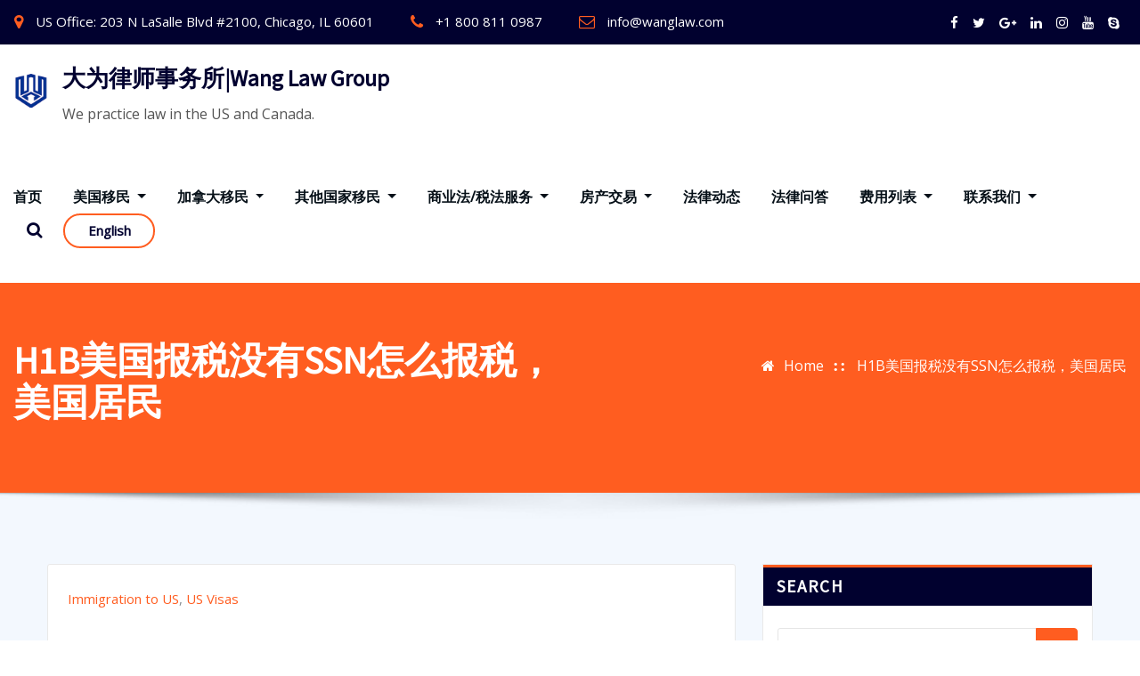

--- FILE ---
content_type: text/html; charset=UTF-8
request_url: https://www.wanglaw.com/immigration-to-us/ssnandtax/
body_size: 32050
content:
<!DOCTYPE html><html dir="ltr" lang="zh-Hans" prefix="og: https://ogp.me/ns#" prefix="og: https://ogp.me/ns#"><head><meta charset="UTF-8"><meta name="viewport" content="width=device-width, initial-scale=1"><meta http-equiv="x-ua-compatible" content="ie=edge"> <script defer src="[data-uri]"></script> <!-- All in One SEO Pro 4.9.1.1 - aioseo.com --><meta name="description" content="根据美国税法，定居外国人（resident alien）和美国公民的报税是类似的——要就全球范围内的收入向美国" /><meta name="robots" content="max-image-preview:large" /><meta name="author" content="David Wang"/><meta name="google-site-verification" content="google8e9e0eaffdeacffa" /><meta name="baidu-site-verification" content="ebf08f3b1bd2176af8a804c01965ad9b" /><link rel="canonical" href="https://www.wanglaw.com/immigration-to-us/ssnandtax/" /><meta name="generator" content="All in One SEO Pro (AIOSEO) 4.9.1.1" /><meta property="og:locale" content="zh_CN" /><meta property="og:site_name" content="大为律师事务所|Wang Law Group" /><meta property="og:type" content="article" /><meta property="og:title" content="H1B美国报税没有SSN怎么报税，美国居民 - 大为律师事务所|Wang Law Group" /><meta property="og:description" content="根据美国税法，定居外国人（resident alien）和美国公民的报税是类似的——要就全球范围内的收入向美国" /><meta property="og:url" content="https://www.wanglaw.com/immigration-to-us/ssnandtax/" /><meta property="og:image" content="https://www.wanglaw.com/wp-content/uploads/2023/09/cropped-law-service-icon.png" /><meta property="og:image:secure_url" content="https://www.wanglaw.com/wp-content/uploads/2023/09/cropped-law-service-icon.png" /><meta property="og:image:width" content="100" /><meta property="og:image:height" content="100" /><meta property="article:section" content="Immigration to US" /><meta property="article:published_time" content="2023-08-03T02:35:37+00:00" /><meta property="article:modified_time" content="2023-08-03T02:36:14+00:00" /><meta name="twitter:card" content="summary_large_image" /><meta name="twitter:title" content="H1B美国报税没有SSN怎么报税，美国居民 - 大为律师事务所|Wang Law Group" /><meta name="twitter:description" content="根据美国税法，定居外国人（resident alien）和美国公民的报税是类似的——要就全球范围内的收入向美国" /><meta name="twitter:image" content="https://www.wanglaw.com/wp-content/uploads/2023/09/cropped-law-service-icon.png" /><meta name="twitter:label1" content="Written by" /><meta name="twitter:data1" content="David Wang" /> <script type="application/ld+json" class="aioseo-schema">{"@context":"https:\/\/schema.org","@graph":[{"@type":"Article","@id":"https:\/\/www.wanglaw.com\/immigration-to-us\/ssnandtax\/#article","name":"H1B\u7f8e\u56fd\u62a5\u7a0e\u6ca1\u6709SSN\u600e\u4e48\u62a5\u7a0e\uff0c\u7f8e\u56fd\u5c45\u6c11 - \u5927\u4e3a\u5f8b\u5e08\u4e8b\u52a1\u6240|Wang Law Group","headline":"H1B\u7f8e\u56fd\u62a5\u7a0e\u6ca1\u6709SSN\u600e\u4e48\u62a5\u7a0e\uff0c\u7f8e\u56fd\u5c45\u6c11","author":{"@id":"https:\/\/www.wanglaw.com\/author\/davidwanglaw-com\/#author"},"publisher":{"@id":"https:\/\/www.wanglaw.com\/#organization"},"image":{"@type":"ImageObject","url":"https:\/\/www.wanglaw.com\/wp-content\/uploads\/2023\/09\/cropped-cropped-law-service-icon.png","@id":"https:\/\/www.wanglaw.com\/#articleImage","width":100,"height":99},"datePublished":"2023-08-03T02:35:37-05:00","dateModified":"2023-08-03T02:36:14-05:00","inLanguage":"zh-CN","mainEntityOfPage":{"@id":"https:\/\/www.wanglaw.com\/immigration-to-us\/ssnandtax\/#webpage"},"isPartOf":{"@id":"https:\/\/www.wanglaw.com\/immigration-to-us\/ssnandtax\/#webpage"},"articleSection":"Immigration to US, US Visas"},{"@type":"BreadcrumbList","@id":"https:\/\/www.wanglaw.com\/immigration-to-us\/ssnandtax\/#breadcrumblist","itemListElement":[{"@type":"ListItem","@id":"https:\/\/www.wanglaw.com#listItem","position":1,"name":"Home","item":"https:\/\/www.wanglaw.com","nextItem":{"@type":"ListItem","@id":"https:\/\/www.wanglaw.com\/category\/immigration-to-us\/#listItem","name":"Immigration to US"}},{"@type":"ListItem","@id":"https:\/\/www.wanglaw.com\/category\/immigration-to-us\/#listItem","position":2,"name":"Immigration to US","item":"https:\/\/www.wanglaw.com\/category\/immigration-to-us\/","nextItem":{"@type":"ListItem","@id":"https:\/\/www.wanglaw.com\/immigration-to-us\/ssnandtax\/#listItem","name":"H1B\u7f8e\u56fd\u62a5\u7a0e\u6ca1\u6709SSN\u600e\u4e48\u62a5\u7a0e\uff0c\u7f8e\u56fd\u5c45\u6c11"},"previousItem":{"@type":"ListItem","@id":"https:\/\/www.wanglaw.com#listItem","name":"Home"}},{"@type":"ListItem","@id":"https:\/\/www.wanglaw.com\/immigration-to-us\/ssnandtax\/#listItem","position":3,"name":"H1B\u7f8e\u56fd\u62a5\u7a0e\u6ca1\u6709SSN\u600e\u4e48\u62a5\u7a0e\uff0c\u7f8e\u56fd\u5c45\u6c11","previousItem":{"@type":"ListItem","@id":"https:\/\/www.wanglaw.com\/category\/immigration-to-us\/#listItem","name":"Immigration to US"}}]},{"@type":"Organization","@id":"https:\/\/www.wanglaw.com\/#organization","name":"WANG Law LLC | \u5927\u4e3a\u5f8b\u5e08\u4e8b\u52a1\u6240","description":"We practice law in the US and Canada. We practice law in the US and Canada.","url":"https:\/\/www.wanglaw.com\/","email":"wanglawllp@gmail.com","telephone":"+17089669999","foundingDate":"2005-09-10","logo":{"@type":"ImageObject","url":"https:\/\/www.wanglaw.com\/wp-content\/uploads\/2023\/09\/cropped-cropped-law-service-icon.png","@id":"https:\/\/www.wanglaw.com\/immigration-to-us\/ssnandtax\/#organizationLogo","width":100,"height":99},"image":{"@id":"https:\/\/www.wanglaw.com\/immigration-to-us\/ssnandtax\/#organizationLogo"}},{"@type":"Person","@id":"https:\/\/www.wanglaw.com\/author\/davidwanglaw-com\/#author","url":"https:\/\/www.wanglaw.com\/author\/davidwanglaw-com\/","name":"David Wang","image":{"@type":"ImageObject","url":"https:\/\/secure.gravatar.com\/avatar\/84d30ee67295f9a051d50aea7b70a800fa63b13346d4521d3085547df46e0710?s=96&d=mm&r=g"}},{"@type":"WebPage","@id":"https:\/\/www.wanglaw.com\/immigration-to-us\/ssnandtax\/#webpage","url":"https:\/\/www.wanglaw.com\/immigration-to-us\/ssnandtax\/","name":"H1B\u7f8e\u56fd\u62a5\u7a0e\u6ca1\u6709SSN\u600e\u4e48\u62a5\u7a0e\uff0c\u7f8e\u56fd\u5c45\u6c11 - \u5927\u4e3a\u5f8b\u5e08\u4e8b\u52a1\u6240|Wang Law Group","description":"\u6839\u636e\u7f8e\u56fd\u7a0e\u6cd5\uff0c\u5b9a\u5c45\u5916\u56fd\u4eba\uff08resident alien\uff09\u548c\u7f8e\u56fd\u516c\u6c11\u7684\u62a5\u7a0e\u662f\u7c7b\u4f3c\u7684\u2014\u2014\u8981\u5c31\u5168\u7403\u8303\u56f4\u5185\u7684\u6536\u5165\u5411\u7f8e\u56fd","inLanguage":"zh-CN","isPartOf":{"@id":"https:\/\/www.wanglaw.com\/#website"},"breadcrumb":{"@id":"https:\/\/www.wanglaw.com\/immigration-to-us\/ssnandtax\/#breadcrumblist"},"author":{"@id":"https:\/\/www.wanglaw.com\/author\/davidwanglaw-com\/#author"},"creator":{"@id":"https:\/\/www.wanglaw.com\/author\/davidwanglaw-com\/#author"},"datePublished":"2023-08-03T02:35:37-05:00","dateModified":"2023-08-03T02:36:14-05:00"},{"@type":"WebSite","@id":"https:\/\/www.wanglaw.com\/#website","url":"https:\/\/www.wanglaw.com\/","name":"\u5927\u4e3a\u5f8b\u5e08\u4e8b\u52a1\u6240 | Wang Law Group|\u7f8e\u56fd\u79fb\u6c11| \u52a0\u62ff\u5927\u79fb\u6c11","alternateName":"\u5927\u4e3a\u5f8b\u5e08\u4e8b\u52a1\u6240","description":"We practice law in the US and Canada.","inLanguage":"zh-CN","publisher":{"@id":"https:\/\/www.wanglaw.com\/#organization"}}]}</script> <!-- All in One SEO Pro --> <script defer src="[data-uri]"></script> <!-- Search Engine Optimization by Rank Math - https://rankmath.com/ --><title>H1B美国报税没有SSN怎么报税，美国居民 - 大为律师事务所|Wang Law Group</title><meta name="description" content="根据美国税法，定居外国人（resident alien）和美国公民的报税是类似的——要就全球范围内的收入向美国政府报税。而非定居外国人（non-resident alien）则只需要就美国境内产生的收入报税。此外，resident alien和non-resident"/><meta name="robots" content="follow, index, max-snippet:-1, max-video-preview:-1, max-image-preview:large"/><link rel="canonical" href="https://www.wanglaw.com/immigration-to-us/ssnandtax/" /><meta property="og:locale" content="zh_CN" /><meta property="og:type" content="article" /><meta property="og:title" content="H1B美国报税没有SSN怎么报税，美国居民 - 大为律师事务所|Wang Law Group" /><meta property="og:description" content="根据美国税法，定居外国人（resident alien）和美国公民的报税是类似的——要就全球范围内的收入向美国政府报税。而非定居外国人（non-resident alien）则只需要就美国境内产生的收入报税。此外，resident alien和non-resident" /><meta property="og:url" content="https://www.wanglaw.com/immigration-to-us/ssnandtax/" /><meta property="og:site_name" content="大为律师事务所|Wang Law LLC" /><meta property="article:section" content="Immigration to US" /><meta property="og:updated_time" content="2023-08-03T02:36:14-05:00" /><meta property="article:published_time" content="2023-08-03T02:35:37-05:00" /><meta property="article:modified_time" content="2023-08-03T02:36:14-05:00" /><meta name="twitter:card" content="summary_large_image" /><meta name="twitter:title" content="H1B美国报税没有SSN怎么报税，美国居民 - 大为律师事务所|Wang Law Group" /><meta name="twitter:description" content="根据美国税法，定居外国人（resident alien）和美国公民的报税是类似的——要就全球范围内的收入向美国政府报税。而非定居外国人（non-resident alien）则只需要就美国境内产生的收入报税。此外，resident alien和non-resident" /><meta name="twitter:label1" content="Written by" /><meta name="twitter:data1" content="David Wang" /><meta name="twitter:label2" content="Time to read" /><meta name="twitter:data2" content="Less than a minute" /> <script type="application/ld+json" class="rank-math-schema">{"@context":"https://schema.org","@graph":[{"@type":"Place","@id":"https://www.wanglaw.com/#place","address":{"@type":"PostalAddress","streetAddress":"203 N LaSalle St. STE 2100","addressRegion":"Illinois","postalCode":"60601","addressCountry":"United States","addressLocality":"Chicago"}},{"@type":["LegalService","Organization"],"@id":"https://www.wanglaw.com/#organization","name":"Wang Law LLC | \u5927\u4e3a\u5f8b\u5e08\u4e8b\u52a1\u6240","url":"https://www.wanglaw.com","email":"info@wanglaw.com","address":{"@type":"PostalAddress","streetAddress":"203 N LaSalle St. STE 2100","addressRegion":"Illinois","postalCode":"60601","addressCountry":"United States","addressLocality":"Chicago"},"logo":{"@type":"ImageObject","@id":"https://www.wanglaw.com/#logo","url":"https://www.wanglaw.com/wp-content/uploads/2023/09/cropped-cropped-law-service-icon-2.png","contentUrl":"https://www.wanglaw.com/wp-content/uploads/2023/09/cropped-cropped-law-service-icon-2.png","caption":"\u5927\u4e3a\u5f8b\u5e08\u4e8b\u52a1\u6240|Wang Law LLC","inLanguage":"zh-Hans","width":"100","height":"98"},"openingHours":["Monday,Tuesday,Wednesday,Thursday,Friday 09:00-17:00"],"description":"Wang Law LLC\uff08\u5927\u4e3a\u5f8b\u5e08\u4e8b\u52a1\u6240\uff09\u662f\u4e00\u5bb6\u603b\u90e8\u4f4d\u4e8e\u7f8e\u56fd\u829d\u52a0\u54e5\uff0c\u5e76\u5728\u8499\u7279\u5229\u5c14\u8bbe\u6709\u529e\u516c\u5ba4\u7684\u8de8\u5883\u79fb\u6c11\u4e0e\u5546\u4e1a\u6cd5\u5f8b\u4e8b\u52a1\u6240\u3002\u6211\u4eec\u4e13\u6ce8\u4e8e\u7f8e\u56fd\u79fb\u6c11\uff08EB-5\u3001EB-1\u3001NIW\u3001\u5a5a\u59fb\u7eff\u5361\u3001\u5e87\u62a4\u3001\u4e0a\u8bc9\uff09\u3001\u5546\u4e1a\u5408\u89c4\u3001\u6295\u8d44\u7ed3\u6784\u8bbe\u8ba1\u4ee5\u53ca\u8de8\u5883\u5bb6\u5ead\u6cd5\u5f8b\u4e8b\u52a1\u3002\u4e8b\u52a1\u6240\u4e3a\u4f01\u4e1a\u5bb6\u3001\u9ad8\u51c0\u503c\u4eba\u58eb\u3001\u7559\u5b66\u751f\u53ca\u5bb6\u5ead\u5ba2\u6237\u63d0\u4f9b\u7cbe\u51c6\u3001\u900f\u660e\u4e14\u4e13\u4e1a\u7684\u6cd5\u5f8b\u89e3\u51b3\u65b9\u6848\u3002\n","foundingDate":"2006","location":{"@id":"https://www.wanglaw.com/#place"},"image":{"@id":"https://www.wanglaw.com/#logo"},"telephone":"3125191115"},{"@type":"WebSite","@id":"https://www.wanglaw.com/#website","url":"https://www.wanglaw.com","name":"\u5927\u4e3a\u5f8b\u5e08\u4e8b\u52a1\u6240|Wang Law LLC","alternateName":"Law Office of Xiao Wang\uff5c Wang Law PLLC","publisher":{"@id":"https://www.wanglaw.com/#organization"},"inLanguage":"zh-Hans"},{"@type":"BreadcrumbList","@id":"https://www.wanglaw.com/immigration-to-us/ssnandtax/#breadcrumb","itemListElement":[{"@type":"ListItem","position":"1","item":{"@id":"https://www.wanglaw.com","name":"\u5927\u4e3a\u5f8b\u5e08\u4e8b\u52a1\u6240"}},{"@type":"ListItem","position":"2","item":{"@id":"https://www.wanglaw.com/immigration-to-us/ssnandtax/","name":"H1B\u7f8e\u56fd\u62a5\u7a0e\u6ca1\u6709SSN\u600e\u4e48\u62a5\u7a0e\uff0c\u7f8e\u56fd\u5c45\u6c11"}}]},{"@type":"WebPage","@id":"https://www.wanglaw.com/immigration-to-us/ssnandtax/#webpage","url":"https://www.wanglaw.com/immigration-to-us/ssnandtax/","name":"H1B\u7f8e\u56fd\u62a5\u7a0e\u6ca1\u6709SSN\u600e\u4e48\u62a5\u7a0e\uff0c\u7f8e\u56fd\u5c45\u6c11 - \u5927\u4e3a\u5f8b\u5e08\u4e8b\u52a1\u6240|Wang Law Group","datePublished":"2023-08-03T02:35:37-05:00","dateModified":"2023-08-03T02:36:14-05:00","isPartOf":{"@id":"https://www.wanglaw.com/#website"},"inLanguage":"zh-Hans","breadcrumb":{"@id":"https://www.wanglaw.com/immigration-to-us/ssnandtax/#breadcrumb"}},{"@type":"Person","@id":"https://www.wanglaw.com/author/davidwanglaw-com/","name":"David Wang","url":"https://www.wanglaw.com/author/davidwanglaw-com/","image":{"@type":"ImageObject","@id":"https://secure.gravatar.com/avatar/84d30ee67295f9a051d50aea7b70a800fa63b13346d4521d3085547df46e0710?s=96&amp;d=mm&amp;r=g","url":"https://secure.gravatar.com/avatar/84d30ee67295f9a051d50aea7b70a800fa63b13346d4521d3085547df46e0710?s=96&amp;d=mm&amp;r=g","caption":"David Wang","inLanguage":"zh-Hans"},"worksFor":{"@id":"https://www.wanglaw.com/#organization"}},{"@type":"BlogPosting","headline":"H1B\u7f8e\u56fd\u62a5\u7a0e\u6ca1\u6709SSN\u600e\u4e48\u62a5\u7a0e\uff0c\u7f8e\u56fd\u5c45\u6c11 - \u5927\u4e3a\u5f8b\u5e08\u4e8b\u52a1\u6240|Wang Law Group","datePublished":"2023-08-03T02:35:37-05:00","dateModified":"2023-08-03T02:36:14-05:00","author":{"@id":"https://www.wanglaw.com/author/davidwanglaw-com/","name":"David Wang"},"publisher":{"@id":"https://www.wanglaw.com/#organization"},"description":"\u6839\u636e\u7f8e\u56fd\u7a0e\u6cd5\uff0c\u5b9a\u5c45\u5916\u56fd\u4eba\uff08resident alien\uff09\u548c\u7f8e\u56fd\u516c\u6c11\u7684\u62a5\u7a0e\u662f\u7c7b\u4f3c\u7684\u2014\u2014\u8981\u5c31\u5168\u7403\u8303\u56f4\u5185\u7684\u6536\u5165\u5411\u7f8e\u56fd\u653f\u5e9c\u62a5\u7a0e\u3002\u800c\u975e\u5b9a\u5c45\u5916\u56fd\u4eba\uff08non-resident alien\uff09\u5219\u53ea\u9700\u8981\u5c31\u7f8e\u56fd\u5883\u5185\u4ea7\u751f\u7684\u6536\u5165\u62a5\u7a0e\u3002\u6b64\u5916\uff0cresident alien\u548cnon-resident","name":"H1B\u7f8e\u56fd\u62a5\u7a0e\u6ca1\u6709SSN\u600e\u4e48\u62a5\u7a0e\uff0c\u7f8e\u56fd\u5c45\u6c11 - \u5927\u4e3a\u5f8b\u5e08\u4e8b\u52a1\u6240|Wang Law Group","@id":"https://www.wanglaw.com/immigration-to-us/ssnandtax/#richSnippet","isPartOf":{"@id":"https://www.wanglaw.com/immigration-to-us/ssnandtax/#webpage"},"inLanguage":"zh-Hans","mainEntityOfPage":{"@id":"https://www.wanglaw.com/immigration-to-us/ssnandtax/#webpage"}}]}</script> <!-- /Rank Math WordPress SEO plugin --><link rel='dns-prefetch' href='//fonts.googleapis.com' /><link rel="alternate" type="application/rss+xml" title="大为律师事务所|Wang Law Group &raquo; Feed" href="https://www.wanglaw.com/feed/" /><link rel="alternate" type="application/rss+xml" title="大为律师事务所|Wang Law Group &raquo; 评论 Feed" href="https://www.wanglaw.com/comments/feed/" /><link rel="alternate" title="oEmbed (JSON)" type="application/json+oembed" href="https://www.wanglaw.com/wp-json/oembed/1.0/embed?url=https%3A%2F%2Fwww.wanglaw.com%2Fimmigration-to-us%2Fssnandtax%2F" /><link rel="alternate" title="oEmbed (XML)" type="text/xml+oembed" href="https://www.wanglaw.com/wp-json/oembed/1.0/embed?url=https%3A%2F%2Fwww.wanglaw.com%2Fimmigration-to-us%2Fssnandtax%2F&#038;format=xml" /><style id='wp-img-auto-sizes-contain-inline-css' type='text/css'>img:is([sizes=auto i],[sizes^="auto," i]){contain-intrinsic-size:3000px 1500px}</style><link rel='stylesheet' id='mp-theme-css' href='https://www.wanglaw.com/wp-content/cache/autoptimize/css/autoptimize_single_0059e01a961ef235f4e492e5467ad1ee.css?ver=1.12.6' type='text/css' media='all' /><link rel='stylesheet' id='anspress-fonts-css' href='https://www.wanglaw.com/wp-content/cache/autoptimize/css/autoptimize_single_ace5c5f959d8b0337550509586e71d53.css?ver=4.4.4' type='text/css' media='all' /><link rel='stylesheet' id='anspress-main-css' href='https://www.wanglaw.com/wp-content/cache/autoptimize/css/autoptimize_single_7769f39c1ca21ec2b2644be54d5ddf7c.css?ver=4.4.4' type='text/css' media='all' /><style id='anspress-main-inline-css' type='text/css'>#anspress .ap-q-cells{margin-left:60px}#anspress .ap-a-cells{margin-left:60px}</style><link rel='stylesheet' id='ap-overrides-css' href='https://www.wanglaw.com/wp-content/plugins/anspress-question-answer/templates/css/overrides.css?v=4.4.4&#038;ver=4.4.4' type='text/css' media='all' /><style id='wp-emoji-styles-inline-css' type='text/css'>img.wp-smiley,img.emoji{display:inline !important;border:none !important;box-shadow:none !important;height:1em !important;width:1em !important;margin:0 .07em !important;vertical-align:-.1em !important;background:0 0 !important;padding:0 !important}</style><style id='wp-block-library-inline-css' type='text/css'>:root{--wp-block-synced-color:#7a00df;--wp-block-synced-color--rgb:122,0,223;--wp-bound-block-color:var(--wp-block-synced-color);--wp-editor-canvas-background:#ddd;--wp-admin-theme-color:#007cba;--wp-admin-theme-color--rgb:0,124,186;--wp-admin-theme-color-darker-10:#006ba1;--wp-admin-theme-color-darker-10--rgb:0,107,160.5;--wp-admin-theme-color-darker-20:#005a87;--wp-admin-theme-color-darker-20--rgb:0,90,135;--wp-admin-border-width-focus:2px}@media (min-resolution:192dpi){:root{--wp-admin-border-width-focus:1.5px}}.wp-element-button{cursor:pointer}:root .has-very-light-gray-background-color{background-color:#eee}:root .has-very-dark-gray-background-color{background-color:#313131}:root .has-very-light-gray-color{color:#eee}:root .has-very-dark-gray-color{color:#313131}:root .has-vivid-green-cyan-to-vivid-cyan-blue-gradient-background{background:linear-gradient(135deg,#00d084,#0693e3)}:root .has-purple-crush-gradient-background{background:linear-gradient(135deg,#34e2e4,#4721fb 50%,#ab1dfe)}:root .has-hazy-dawn-gradient-background{background:linear-gradient(135deg,#faaca8,#dad0ec)}:root .has-subdued-olive-gradient-background{background:linear-gradient(135deg,#fafae1,#67a671)}:root .has-atomic-cream-gradient-background{background:linear-gradient(135deg,#fdd79a,#004a59)}:root .has-nightshade-gradient-background{background:linear-gradient(135deg,#330968,#31cdcf)}:root .has-midnight-gradient-background{background:linear-gradient(135deg,#020381,#2874fc)}:root{--wp--preset--font-size--normal:16px;--wp--preset--font-size--huge:42px}.has-regular-font-size{font-size:1em}.has-larger-font-size{font-size:2.625em}.has-normal-font-size{font-size:var(--wp--preset--font-size--normal)}.has-huge-font-size{font-size:var(--wp--preset--font-size--huge)}.has-text-align-center{text-align:center}.has-text-align-left{text-align:left}.has-text-align-right{text-align:right}.has-fit-text{white-space:nowrap!important}#end-resizable-editor-section{display:none}.aligncenter{clear:both}.items-justified-left{justify-content:flex-start}.items-justified-center{justify-content:center}.items-justified-right{justify-content:flex-end}.items-justified-space-between{justify-content:space-between}.screen-reader-text{border:0;clip-path:inset(50%);height:1px;margin:-1px;overflow:hidden;padding:0;position:absolute;width:1px;word-wrap:normal!important}.screen-reader-text:focus{background-color:#ddd;clip-path:none;color:#444;display:block;font-size:1em;height:auto;left:5px;line-height:normal;padding:15px 23px 14px;text-decoration:none;top:5px;width:auto;z-index:100000}html :where(.has-border-color){border-style:solid}html :where([style*=border-top-color]){border-top-style:solid}html :where([style*=border-right-color]){border-right-style:solid}html :where([style*=border-bottom-color]){border-bottom-style:solid}html :where([style*=border-left-color]){border-left-style:solid}html :where([style*=border-width]){border-style:solid}html :where([style*=border-top-width]){border-top-style:solid}html :where([style*=border-right-width]){border-right-style:solid}html :where([style*=border-bottom-width]){border-bottom-style:solid}html :where([style*=border-left-width]){border-left-style:solid}html :where(img[class*=wp-image-]){height:auto;max-width:100%}:where(figure){margin:0 0 1em}html :where(.is-position-sticky){--wp-admin--admin-bar--position-offset:var(--wp-admin--admin-bar--height,0px)}@media screen and (max-width:600px){html :where(.is-position-sticky){--wp-admin--admin-bar--position-offset:0px}}</style><style id='wp-block-archives-inline-css' type='text/css'>.wp-block-archives{box-sizing:border-box}.wp-block-archives-dropdown label{display:block}</style><style id='wp-block-categories-inline-css' type='text/css'>.wp-block-categories{box-sizing:border-box}.wp-block-categories.alignleft{margin-right:2em}.wp-block-categories.alignright{margin-left:2em}.wp-block-categories.wp-block-categories-dropdown.aligncenter{text-align:center}.wp-block-categories .wp-block-categories__label{display:block;width:100%}</style><style id='wp-block-latest-comments-inline-css' type='text/css'>ol.wp-block-latest-comments{box-sizing:border-box;margin-left:0}:where(.wp-block-latest-comments:not([style*=line-height] .wp-block-latest-comments__comment)){line-height:1.1}:where(.wp-block-latest-comments:not([style*=line-height] .wp-block-latest-comments__comment-excerpt p)){line-height:1.8}.has-dates :where(.wp-block-latest-comments:not([style*=line-height])),.has-excerpts :where(.wp-block-latest-comments:not([style*=line-height])){line-height:1.5}.wp-block-latest-comments .wp-block-latest-comments{padding-left:0}.wp-block-latest-comments__comment{list-style:none;margin-bottom:1em}.has-avatars .wp-block-latest-comments__comment{list-style:none;min-height:2.25em}.has-avatars .wp-block-latest-comments__comment .wp-block-latest-comments__comment-excerpt,.has-avatars .wp-block-latest-comments__comment .wp-block-latest-comments__comment-meta{margin-left:3.25em}.wp-block-latest-comments__comment-excerpt p{font-size:.875em;margin:.36em 0 1.4em}.wp-block-latest-comments__comment-date{display:block;font-size:.75em}.wp-block-latest-comments .avatar,.wp-block-latest-comments__comment-avatar{border-radius:1.5em;display:block;float:left;height:2.5em;margin-right:.75em;width:2.5em}.wp-block-latest-comments[class*=-font-size] a,.wp-block-latest-comments[style*=font-size] a{font-size:inherit}</style><style id='wp-block-columns-inline-css' type='text/css'>.wp-block-columns{box-sizing:border-box;display:flex;flex-wrap:wrap!important}@media (min-width:782px){.wp-block-columns{flex-wrap:nowrap!important}}.wp-block-columns{align-items:normal!important}.wp-block-columns.are-vertically-aligned-top{align-items:flex-start}.wp-block-columns.are-vertically-aligned-center{align-items:center}.wp-block-columns.are-vertically-aligned-bottom{align-items:flex-end}@media (max-width:781px){.wp-block-columns:not(.is-not-stacked-on-mobile)>.wp-block-column{flex-basis:100%!important}}@media (min-width:782px){.wp-block-columns:not(.is-not-stacked-on-mobile)>.wp-block-column{flex-basis:0;flex-grow:1}.wp-block-columns:not(.is-not-stacked-on-mobile)>.wp-block-column[style*=flex-basis]{flex-grow:0}}.wp-block-columns.is-not-stacked-on-mobile{flex-wrap:nowrap!important}.wp-block-columns.is-not-stacked-on-mobile>.wp-block-column{flex-basis:0;flex-grow:1}.wp-block-columns.is-not-stacked-on-mobile>.wp-block-column[style*=flex-basis]{flex-grow:0}:where(.wp-block-columns){margin-bottom:1.75em}:where(.wp-block-columns.has-background){padding:1.25em 2.375em}.wp-block-column{flex-grow:1;min-width:0;overflow-wrap:break-word;word-break:break-word}.wp-block-column.is-vertically-aligned-top{align-self:flex-start}.wp-block-column.is-vertically-aligned-center{align-self:center}.wp-block-column.is-vertically-aligned-bottom{align-self:flex-end}.wp-block-column.is-vertically-aligned-stretch{align-self:stretch}.wp-block-column.is-vertically-aligned-bottom,.wp-block-column.is-vertically-aligned-center,.wp-block-column.is-vertically-aligned-top{width:100%}</style><style id='wp-block-paragraph-inline-css' type='text/css'>.is-small-text{font-size:.875em}.is-regular-text{font-size:1em}.is-large-text{font-size:2.25em}.is-larger-text{font-size:3em}.has-drop-cap:not(:focus):first-letter {float:left;font-size:8.4em;font-style:normal;font-weight:100;line-height:.68;margin:.05em .1em 0 0;text-transform:uppercase}body.rtl .has-drop-cap:not(:focus):first-letter {float:none;margin-left:.1em}p.has-drop-cap.has-background{overflow:hidden}:root :where(p.has-background){padding:1.25em 2.375em}:where(p.has-text-color:not(.has-link-color)) a{color:inherit}p.has-text-align-left[style*="writing-mode:vertical-lr"],p.has-text-align-right[style*="writing-mode:vertical-rl"]{rotate:180deg}</style><link rel='stylesheet' id='aioseo-eeat/css/src/vue/standalone/blocks/author-bio/global.scss-css' href='https://www.wanglaw.com/wp-content/cache/autoptimize/css/autoptimize_single_a57f304aec713b506df059cd34d6c034.css?ver=1.2.9' type='text/css' media='all' /><style id='global-styles-inline-css' type='text/css'>:root{--wp--preset--aspect-ratio--square:1;--wp--preset--aspect-ratio--4-3:4/3;--wp--preset--aspect-ratio--3-4:3/4;--wp--preset--aspect-ratio--3-2:3/2;--wp--preset--aspect-ratio--2-3:2/3;--wp--preset--aspect-ratio--16-9:16/9;--wp--preset--aspect-ratio--9-16:9/16;--wp--preset--color--black:#000;--wp--preset--color--cyan-bluish-gray:#abb8c3;--wp--preset--color--white:#fff;--wp--preset--color--pale-pink:#f78da7;--wp--preset--color--vivid-red:#cf2e2e;--wp--preset--color--luminous-vivid-orange:#ff6900;--wp--preset--color--luminous-vivid-amber:#fcb900;--wp--preset--color--light-green-cyan:#7bdcb5;--wp--preset--color--vivid-green-cyan:#00d084;--wp--preset--color--pale-cyan-blue:#8ed1fc;--wp--preset--color--vivid-cyan-blue:#0693e3;--wp--preset--color--vivid-purple:#9b51e0;--wp--preset--gradient--vivid-cyan-blue-to-vivid-purple:linear-gradient(135deg,#0693e3 0%,#9b51e0 100%);--wp--preset--gradient--light-green-cyan-to-vivid-green-cyan:linear-gradient(135deg,#7adcb4 0%,#00d082 100%);--wp--preset--gradient--luminous-vivid-amber-to-luminous-vivid-orange:linear-gradient(135deg,#fcb900 0%,#ff6900 100%);--wp--preset--gradient--luminous-vivid-orange-to-vivid-red:linear-gradient(135deg,#ff6900 0%,#cf2e2e 100%);--wp--preset--gradient--very-light-gray-to-cyan-bluish-gray:linear-gradient(135deg,#eee 0%,#a9b8c3 100%);--wp--preset--gradient--cool-to-warm-spectrum:linear-gradient(135deg,#4aeadc 0%,#9778d1 20%,#cf2aba 40%,#ee2c82 60%,#fb6962 80%,#fef84c 100%);--wp--preset--gradient--blush-light-purple:linear-gradient(135deg,#ffceec 0%,#9896f0 100%);--wp--preset--gradient--blush-bordeaux:linear-gradient(135deg,#fecda5 0%,#fe2d2d 50%,#6b003e 100%);--wp--preset--gradient--luminous-dusk:linear-gradient(135deg,#ffcb70 0%,#c751c0 50%,#4158d0 100%);--wp--preset--gradient--pale-ocean:linear-gradient(135deg,#fff5cb 0%,#b6e3d4 50%,#33a7b5 100%);--wp--preset--gradient--electric-grass:linear-gradient(135deg,#caf880 0%,#71ce7e 100%);--wp--preset--gradient--midnight:linear-gradient(135deg,#020381 0%,#2874fc 100%);--wp--preset--font-size--small:13px;--wp--preset--font-size--medium:20px;--wp--preset--font-size--large:36px;--wp--preset--font-size--x-large:42px;--wp--preset--spacing--20:.44rem;--wp--preset--spacing--30:.67rem;--wp--preset--spacing--40:1rem;--wp--preset--spacing--50:1.5rem;--wp--preset--spacing--60:2.25rem;--wp--preset--spacing--70:3.38rem;--wp--preset--spacing--80:5.06rem;--wp--preset--shadow--natural:6px 6px 9px rgba(0,0,0,.2);--wp--preset--shadow--deep:12px 12px 50px rgba(0,0,0,.4);--wp--preset--shadow--sharp:6px 6px 0px rgba(0,0,0,.2);--wp--preset--shadow--outlined:6px 6px 0px -3px #fff,6px 6px #000;--wp--preset--shadow--crisp:6px 6px 0px #000}:where(.is-layout-flex){gap:.5em}:where(.is-layout-grid){gap:.5em}body .is-layout-flex{display:flex}.is-layout-flex{flex-wrap:wrap;align-items:center}.is-layout-flex>:is(*,div){margin:0}body .is-layout-grid{display:grid}.is-layout-grid>:is(*,div){margin:0}:where(.wp-block-columns.is-layout-flex){gap:2em}:where(.wp-block-columns.is-layout-grid){gap:2em}:where(.wp-block-post-template.is-layout-flex){gap:1.25em}:where(.wp-block-post-template.is-layout-grid){gap:1.25em}.has-black-color{color:var(--wp--preset--color--black) !important}.has-cyan-bluish-gray-color{color:var(--wp--preset--color--cyan-bluish-gray) !important}.has-white-color{color:var(--wp--preset--color--white) !important}.has-pale-pink-color{color:var(--wp--preset--color--pale-pink) !important}.has-vivid-red-color{color:var(--wp--preset--color--vivid-red) !important}.has-luminous-vivid-orange-color{color:var(--wp--preset--color--luminous-vivid-orange) !important}.has-luminous-vivid-amber-color{color:var(--wp--preset--color--luminous-vivid-amber) !important}.has-light-green-cyan-color{color:var(--wp--preset--color--light-green-cyan) !important}.has-vivid-green-cyan-color{color:var(--wp--preset--color--vivid-green-cyan) !important}.has-pale-cyan-blue-color{color:var(--wp--preset--color--pale-cyan-blue) !important}.has-vivid-cyan-blue-color{color:var(--wp--preset--color--vivid-cyan-blue) !important}.has-vivid-purple-color{color:var(--wp--preset--color--vivid-purple) !important}.has-black-background-color{background-color:var(--wp--preset--color--black) !important}.has-cyan-bluish-gray-background-color{background-color:var(--wp--preset--color--cyan-bluish-gray) !important}.has-white-background-color{background-color:var(--wp--preset--color--white) !important}.has-pale-pink-background-color{background-color:var(--wp--preset--color--pale-pink) !important}.has-vivid-red-background-color{background-color:var(--wp--preset--color--vivid-red) !important}.has-luminous-vivid-orange-background-color{background-color:var(--wp--preset--color--luminous-vivid-orange) !important}.has-luminous-vivid-amber-background-color{background-color:var(--wp--preset--color--luminous-vivid-amber) !important}.has-light-green-cyan-background-color{background-color:var(--wp--preset--color--light-green-cyan) !important}.has-vivid-green-cyan-background-color{background-color:var(--wp--preset--color--vivid-green-cyan) !important}.has-pale-cyan-blue-background-color{background-color:var(--wp--preset--color--pale-cyan-blue) !important}.has-vivid-cyan-blue-background-color{background-color:var(--wp--preset--color--vivid-cyan-blue) !important}.has-vivid-purple-background-color{background-color:var(--wp--preset--color--vivid-purple) !important}.has-black-border-color{border-color:var(--wp--preset--color--black) !important}.has-cyan-bluish-gray-border-color{border-color:var(--wp--preset--color--cyan-bluish-gray) !important}.has-white-border-color{border-color:var(--wp--preset--color--white) !important}.has-pale-pink-border-color{border-color:var(--wp--preset--color--pale-pink) !important}.has-vivid-red-border-color{border-color:var(--wp--preset--color--vivid-red) !important}.has-luminous-vivid-orange-border-color{border-color:var(--wp--preset--color--luminous-vivid-orange) !important}.has-luminous-vivid-amber-border-color{border-color:var(--wp--preset--color--luminous-vivid-amber) !important}.has-light-green-cyan-border-color{border-color:var(--wp--preset--color--light-green-cyan) !important}.has-vivid-green-cyan-border-color{border-color:var(--wp--preset--color--vivid-green-cyan) !important}.has-pale-cyan-blue-border-color{border-color:var(--wp--preset--color--pale-cyan-blue) !important}.has-vivid-cyan-blue-border-color{border-color:var(--wp--preset--color--vivid-cyan-blue) !important}.has-vivid-purple-border-color{border-color:var(--wp--preset--color--vivid-purple) !important}.has-vivid-cyan-blue-to-vivid-purple-gradient-background{background:var(--wp--preset--gradient--vivid-cyan-blue-to-vivid-purple) !important}.has-light-green-cyan-to-vivid-green-cyan-gradient-background{background:var(--wp--preset--gradient--light-green-cyan-to-vivid-green-cyan) !important}.has-luminous-vivid-amber-to-luminous-vivid-orange-gradient-background{background:var(--wp--preset--gradient--luminous-vivid-amber-to-luminous-vivid-orange) !important}.has-luminous-vivid-orange-to-vivid-red-gradient-background{background:var(--wp--preset--gradient--luminous-vivid-orange-to-vivid-red) !important}.has-very-light-gray-to-cyan-bluish-gray-gradient-background{background:var(--wp--preset--gradient--very-light-gray-to-cyan-bluish-gray) !important}.has-cool-to-warm-spectrum-gradient-background{background:var(--wp--preset--gradient--cool-to-warm-spectrum) !important}.has-blush-light-purple-gradient-background{background:var(--wp--preset--gradient--blush-light-purple) !important}.has-blush-bordeaux-gradient-background{background:var(--wp--preset--gradient--blush-bordeaux) !important}.has-luminous-dusk-gradient-background{background:var(--wp--preset--gradient--luminous-dusk) !important}.has-pale-ocean-gradient-background{background:var(--wp--preset--gradient--pale-ocean) !important}.has-electric-grass-gradient-background{background:var(--wp--preset--gradient--electric-grass) !important}.has-midnight-gradient-background{background:var(--wp--preset--gradient--midnight) !important}.has-small-font-size{font-size:var(--wp--preset--font-size--small) !important}.has-medium-font-size{font-size:var(--wp--preset--font-size--medium) !important}.has-large-font-size{font-size:var(--wp--preset--font-size--large) !important}.has-x-large-font-size{font-size:var(--wp--preset--font-size--x-large) !important}:where(.wp-block-columns.is-layout-flex){gap:2em}:where(.wp-block-columns.is-layout-grid){gap:2em}</style><style id='core-block-supports-inline-css' type='text/css'>.wp-container-core-columns-is-layout-9d6595d7{flex-wrap:nowrap}</style><style id='classic-theme-styles-inline-css' type='text/css'>/*! This file is auto-generated */
.wp-block-button__link{color:#fff;background-color:#32373c;border-radius:9999px;box-shadow:none;text-decoration:none;padding:calc(.667em + 2px) calc(1.333em + 2px);font-size:1.125em}.wp-block-file__button{background:#32373c;color:#fff;text-decoration:none}</style><link rel='stylesheet' id='bookly-ladda.min.css-css' href='https://www.wanglaw.com/wp-content/plugins/bookly-responsive-appointment-booking-tool/frontend/resources/css/ladda.min.css?ver=26.3' type='text/css' media='all' /><link rel='stylesheet' id='bookly-tailwind.css-css' href='https://www.wanglaw.com/wp-content/cache/autoptimize/css/autoptimize_single_65dae46ce77f34228ecbb1dc2d6957b1.css?ver=26.3' type='text/css' media='all' /><link rel='stylesheet' id='bookly-modern-booking-form-calendar.css-css' href='https://www.wanglaw.com/wp-content/cache/autoptimize/css/autoptimize_single_70b89b38907b81e27f63385c2a21d9b2.css?ver=26.3' type='text/css' media='all' /><link rel='stylesheet' id='bookly-bootstrap-icons.min.css-css' href='https://www.wanglaw.com/wp-content/plugins/bookly-responsive-appointment-booking-tool/frontend/resources/css/bootstrap-icons.min.css?ver=26.3' type='text/css' media='all' /><link rel='stylesheet' id='bookly-intlTelInput.css-css' href='https://www.wanglaw.com/wp-content/cache/autoptimize/css/autoptimize_single_d5d1e954dc646c341a796e377971efa8.css?ver=26.3' type='text/css' media='all' /><link rel='stylesheet' id='bookly-bookly-main.css-css' href='https://www.wanglaw.com/wp-content/cache/autoptimize/css/autoptimize_single_e957b887860a552114148eee1cc94d70.css?ver=26.3' type='text/css' media='all' /><link rel='stylesheet' id='bootstrap-css' href='https://www.wanglaw.com/wp-content/cache/autoptimize/css/autoptimize_single_d59729439a203fc474f5677b8d18d8bb.css?ver=85ecac452dee6c41a4facc9f86d8a1d0' type='text/css' media='all' /><link rel='stylesheet' id='font-awesome-css' href='https://www.wanglaw.com/wp-content/themes/arilewp-pro/assets/css/font-awesome/css/font-awesome.min.css?ver=4.7.0' type='text/css' media='all' /><link rel='stylesheet' id='arilewp-style-css' href='https://www.wanglaw.com/wp-content/cache/autoptimize/css/autoptimize_single_eb6ba50669c42eb26108e697f4f9bf4f.css?ver=85ecac452dee6c41a4facc9f86d8a1d0' type='text/css' media='all' /><link rel='stylesheet' id='theme-default-css' href='https://www.wanglaw.com/wp-content/cache/autoptimize/css/autoptimize_single_a999191fc2ae8c34ad33ac6f52b795a0.css?ver=85ecac452dee6c41a4facc9f86d8a1d0' type='text/css' media='all' /><link rel='stylesheet' id='arilewp-animate-css-css' href='https://www.wanglaw.com/wp-content/cache/autoptimize/css/autoptimize_single_8dbc6dc67b4724087e6d907ff95ac6db.css?ver=85ecac452dee6c41a4facc9f86d8a1d0' type='text/css' media='all' /><link rel='stylesheet' id='owl.carousel-css-css' href='https://www.wanglaw.com/wp-content/cache/autoptimize/css/autoptimize_single_8c9cc98eb1326ec9a9f25779b35e664b.css?ver=85ecac452dee6c41a4facc9f86d8a1d0' type='text/css' media='all' /><link rel='stylesheet' id='bootstrap-smartmenus-css-css' href='https://www.wanglaw.com/wp-content/cache/autoptimize/css/autoptimize_single_ce5700ef1fc04ec97429b842b404c4cf.css?ver=85ecac452dee6c41a4facc9f86d8a1d0' type='text/css' media='all' /><link rel='stylesheet' id='arilewp-lightbox-css-css' href='https://www.wanglaw.com/wp-content/cache/autoptimize/css/autoptimize_single_9a3b65e4167ad0bffec615ff8ed6e5e8.css?ver=85ecac452dee6c41a4facc9f86d8a1d0' type='text/css' media='all' /><link rel='stylesheet' id='arilewp-google-fonts-css' href='//fonts.googleapis.com/css?family=ABeeZee%7CAbel%7CAbril+Fatface%7CAclonica%7CAcme%7CActor%7CAdamina%7CAdvent+Pro%7CAguafina+Script%7CAkronim%7CAladin%7CAldrich%7CAlef%7CAlegreya%7CAlegreya+SC%7CAlegreya+Sans%7CAlegreya+Sans+SC%7CAlex+Brush%7CAlfa+Slab+One%7CAlice%7CAlike%7CAlike+Angular%7CAllan%7CAllerta%7CAllerta+Stencil%7CAllura%7CAlmendra%7CAlmendra+Display%7CAlmendra+SC%7CAmarante%7CAmaranth%7CAmatic+SC%7CAmatica+SC%7CAmethysta%7CAmiko%7CAmiri%7CAmita%7CAnaheim%7CAndada%7CAndika%7CAngkor%7CAnnie+Use+Your+Telescope%7CAnonymous+Pro%7CAntic%7CAntic+Didone%7CAntic+Slab%7CAnton%7CArapey%7CArbutus%7CArbutus+Slab%7CArchitects+Daughter%7CArchivo+Black%7CArchivo+Narrow%7CAref+Ruqaa%7CArima+Madurai%7CArimo%7CArizonia%7CArmata%7CArtifika%7CArvo%7CArya%7CAsap%7CAsar%7CAsset%7CAssistant%7CAstloch%7CAsul%7CAthiti%7CAtma%7CAtomic+Age%7CAubrey%7CAudiowide%7CAutour+One%7CAverage%7CAverage+Sans%7CAveria+Gruesa+Libre%7CAveria+Libre%7CAveria+Sans+Libre%7CAveria+Serif+Libre%7CBad+Script%7CBaloo%7CBaloo+Bhai%7CBaloo+Da%7CBaloo+Thambi%7CBalthazar%7CBangers%7CBarlow%7CBasic%7CBattambang%7CBaumans%7CBayon%7CBelgrano%7CBelleza%7CBenchNine%7CBentham%7CBerkshire+Swash%7CBevan%7CBigelow+Rules%7CBigshot+One%7CBilbo%7CBilbo+Swash+Caps%7CBioRhyme%7CBioRhyme+Expanded%7CBiryani%7CBitter%7CBlack+Ops+One%7CBokor%7CBonbon%7CBoogaloo%7CBowlby+One%7CBowlby+One+SC%7CBrawler%7CBree+Serif%7CBubblegum+Sans%7CBubbler+One%7CBuda%7CBuenard%7CBungee%7CBungee+Hairline%7CBungee+Inline%7CBungee+Outline%7CBungee+Shade%7CButcherman%7CButterfly+Kids%7CCabin%7CCabin+Condensed%7CCabin+Sketch%7CCaesar+Dressing%7CCagliostro%7CCairo%7CCalligraffitti%7CCambay%7CCambo%7CCandal%7CCantarell%7CCantata+One%7CCantora+One%7CCapriola%7CCardo%7CCarme%7CCarrois+Gothic%7CCarrois+Gothic+SC%7CCarter+One%7CCatamaran%7CCaudex%7CCaveat%7CCaveat+Brush%7CCedarville+Cursive%7CCeviche+One%7CChanga%7CChanga+One%7CChango%7CChathura%7CChau+Philomene+One%7CChela+One%7CChelsea+Market%7CChenla%7CCherry+Cream+Soda%7CCherry+Swash%7CChewy%7CChicle%7CChivo%7CChonburi%7CCinzel%7CCinzel+Decorative%7CClicker+Script%7CCoda%7CCoda+Caption%7CCodystar%7CCoiny%7CCombo%7CComfortaa%7CComing+Soon%7CConcert+One%7CCondiment%7CContent%7CContrail+One%7CConvergence%7CCookie%7CCopse%7CCorben%7CCormorant%7CCormorant+Garamond%7CCormorant+Infant%7CCormorant+SC%7CCormorant+Unicase%7CCormorant+Upright%7CCourgette%7CCousine%7CCoustard%7CCovered+By+Your+Grace%7CCrafty+Girls%7CCreepster%7CCrete+Round%7CCrimson+Text%7CCroissant+One%7CCrushed%7CCuprum%7CCutive%7CCutive+Mono%7CDamion%7CDancing+Script%7CDangrek%7CDavid+Libre%7CDawning+of+a+New+Day%7CDays+One%7CDekko%7CDelius%7CDelius+Swash+Caps%7CDelius+Unicase%7CDella+Respira%7CDenk+One%7CDevonshire%7CDhurjati%7CDidact+Gothic%7CDiplomata%7CDiplomata+SC%7CDomine%7CDonegal+One%7CDoppio+One%7CDorsa%7CDosis%7CDr+Sugiyama%7CDroid+Sans%7CDroid+Sans+Mono%7CDroid+Serif%7CDuru+Sans%7CDynalight%7CEB+Garamond%7CEagle+Lake%7CEater%7CEconomica%7CEczar%7CEk+Mukta%7CEl+Messiri%7CElectrolize%7CElsie%7CElsie+Swash+Caps%7CEmblema+One%7CEmilys+Candy%7CEngagement%7CEnglebert%7CEnriqueta%7CErica+One%7CEsteban%7CEuphoria+Script%7CEwert%7CExo%7CExo+2%7CExpletus+Sans%7CFanwood+Text%7CFarsan%7CFascinate%7CFascinate+Inline%7CFaster+One%7CFasthand%7CFauna+One%7CFederant%7CFedero%7CFelipa%7CFenix%7CFinger+Paint%7CFira+Mono%7CFira+Sans%7CFjalla+One%7CFjord+One%7CFlamenco%7CFlavors%7CFondamento%7CFontdiner+Swanky%7CForum%7CFrancois+One%7CFrank+Ruhl+Libre%7CFreckle+Face%7CFredericka+the+Great%7CFredoka+One%7CFreehand%7CFresca%7CFrijole%7CFruktur%7CFugaz+One%7CGFS+Didot%7CGFS+Neohellenic%7CGabriela%7CGafata%7CGalada%7CGaldeano%7CGalindo%7CGentium+Basic%7CGentium+Book+Basic%7CGeo%7CGeostar%7CGeostar+Fill%7CGermania+One%7CGidugu%7CGilda+Display%7CGive+You+Glory%7CGlass+Antiqua%7CGlegoo%7CGloria+Hallelujah%7CGoblin+One%7CGochi+Hand%7CGorditas%7CGoudy+Bookletter+1911%7CGraduate%7CGrand+Hotel%7CGravitas+One%7CGreat+Vibes%7CGriffy%7CGruppo%7CGudea%7CGurajada%7CHabibi%7CHalant%7CHammersmith+One%7CHanalei%7CHanalei+Fill%7CHandlee%7CHanuman%7CHappy+Monkey%7CHarmattan%7CHeadland+One%7CHeebo%7CHenny+Penny%7CHerr+Von+Muellerhoff%7CHind%7CHind+Guntur%7CHind+Madurai%7CHind+Siliguri%7CHind+Vadodara%7CHoltwood+One+SC%7CHomemade+Apple%7CHomenaje%7CIM+Fell+DW+Pica%7CIM+Fell+DW+Pica+SC%7CIM+Fell+Double+Pica%7CIM+Fell+Double+Pica+SC%7CIM+Fell+English%7CIM+Fell+English+SC%7CIM+Fell+French+Canon%7CIM+Fell+French+Canon+SC%7CIM+Fell+Great+Primer%7CIM+Fell+Great+Primer+SC%7CIceberg%7CIceland%7CImprima%7CInconsolata%7CInder%7CIndie+Flower%7CInika%7CInknut+Antiqua%7CIrish+Grover%7CIstok+Web%7CItaliana%7CItalianno%7CItim%7CJacques+Francois%7CJacques+Francois+Shadow%7CJaldi%7CJim+Nightshade%7CJockey+One%7CJolly+Lodger%7CJomhuria%7CJosefin+Sans%7CJosefin+Slab%7CJoti+One%7CJudson%7CJulee%7CJulius+Sans+One%7CJunge%7CJura%7CJust+Another+Hand%7CJust+Me+Again+Down+Here%7CKadwa%7CKalam%7CKameron%7CKanit%7CKantumruy%7CKarla%7CKarma%7CKatibeh%7CKaushan+Script%7CKavivanar%7CKavoon%7CKdam+Thmor%7CKeania+One%7CKelly+Slab%7CKenia%7CKhand%7CKhmer%7CKhula%7CKite+One%7CKnewave%7CKotta+One%7CKoulen%7CKranky%7CKreon%7CKristi%7CKrona+One%7CKumar+One%7CKumar+One+Outline%7CKurale%7CLa+Belle+Aurore%7CLaila%7CLakki+Reddy%7CLalezar%7CLancelot%7CLateef%7CLato%7CLeague+Script%7CLeckerli+One%7CLedger%7CLekton%7CLemon%7CLemonada%7CLibre+Baskerville%7CLibre+Franklin%7CLife+Savers%7CLilita+One%7CLily+Script+One%7CLimelight%7CLinden+Hill%7CLobster%7CLobster+Two%7CLondrina+Outline%7CLondrina+Shadow%7CLondrina+Sketch%7CLondrina+Solid%7CLora%7CLove+Ya+Like+A+Sister%7CLoved+by+the+King%7CLovers+Quarrel%7CLuckiest+Guy%7CLusitana%7CLustria%7CMacondo%7CMacondo+Swash+Caps%7CMada%7CMagra%7CMaiden+Orange%7CMaitree%7CMako%7CMallanna%7CMandali%7CMarcellus%7CMarcellus+SC%7CMarck+Script%7CMargarine%7CMarko+One%7CMarmelad%7CMartel%7CMartel+Sans%7CMarvel%7CMate%7CMate+SC%7CMaven+Pro%7CMcLaren%7CMeddon%7CMedievalSharp%7CMedula+One%7CMeera+Inimai%7CMegrim%7CMeie+Script%7CMerienda%7CMerienda+One%7CMerriweather%7CMerriweather+Sans%7CMetal%7CMetal+Mania%7CMetamorphous%7CMetrophobic%7CMichroma%7CMilonga%7CMiltonian%7CMiltonian+Tattoo%7CMiniver%7CMiriam+Libre%7CMirza%7CMiss+Fajardose%7CMitr%7CModak%7CModern+Antiqua%7CMogra%7CMolengo%7CMolle%7CMonda%7CMonofett%7CMonoton%7CMonsieur+La+Doulaise%7CMontaga%7CMontez%7CMontserrat%7CMontserrat+Alternates%7CMontserrat+Subrayada%7CMoul%7CMoulpali%7CMountains+of+Christmas%7CMouse+Memoirs%7CMr+Bedfort%7CMr+Dafoe%7CMr+De+Haviland%7CMrs+Saint+Delafield%7CMrs+Sheppards%7CMukta+Vaani%7CMuli%7CMystery+Quest%7CNTR%7CNeucha%7CNeuton%7CNew+Rocker%7CNews+Cycle%7CNiconne%7CNixie+One%7CNobile%7CNokora%7CNorican%7CNosifer%7CNothing+You+Could+Do%7CNoticia+Text%7CNoto+Sans%7CNoto+Serif%7CNova+Cut%7CNova+Flat%7CNova+Mono%7CNova+Oval%7CNova+Round%7CNova+Script%7CNova+Slim%7CNova+Square%7CNumans%7CNunito%7COdor+Mean+Chey%7COffside%7COld+Standard+TT%7COldenburg%7COleo+Script%7COleo+Script+Swash+Caps%7COpen+Sans%7COpen+Sans+Condensed%7COranienbaum%7COrbitron%7COregano%7COrienta%7COriginal+Surfer%7COswald%7COver+the+Rainbow%7COverlock%7COverlock+SC%7COvo%7COxygen%7COxygen+Mono%7CPT+Mono%7CPT+Sans%7CPT+Sans+Caption%7CPT+Sans+Narrow%7CPT+Serif%7CPT+Serif+Caption%7CPacifico%7CPalanquin%7CPalanquin+Dark%7CPaprika%7CParisienne%7CPassero+One%7CPassion+One%7CPathway+Gothic+One%7CPatrick+Hand%7CPatrick+Hand+SC%7CPattaya%7CPatua+One%7CPavanam%7CPaytone+One%7CPeddana%7CPeralta%7CPermanent+Marker%7CPetit+Formal+Script%7CPetrona%7CPhilosopher%7CPiedra%7CPinyon+Script%7CPirata+One%7CPlaster%7CPlay%7CPlayball%7CPlayfair+Display%7CPlayfair+Display+SC%7CPodkova%7CPoiret+One%7CPoller+One%7CPoly%7CPompiere%7CPontano+Sans%7CPoppins%7CPort+Lligat+Sans%7CPort+Lligat+Slab%7CPragati+Narrow%7CPrata%7CPreahvihear%7CPress+Start+2P%7CPridi%7CPrincess+Sofia%7CProciono%7CPrompt%7CProsto+One%7CProza+Libre%7CPuritan%7CPurple+Purse%7CQuando%7CQuantico%7CQuattrocento%7CQuattrocento+Sans%7CQuestrial%7CQuicksand%7CQuintessential%7CQwigley%7CRacing+Sans+One%7CRadley%7CRajdhani%7CRakkas%7CRaleway%7CRaleway+Dots%7CRamabhadra%7CRamaraja%7CRambla%7CRammetto+One%7CRanchers%7CRancho%7CRanga%7CRasa%7CRationale%7CRavi+Prakash%7CRedressed%7CReem+Kufi%7CReenie+Beanie%7CRevalia%7CRhodium+Libre%7CRibeye%7CRibeye+Marrow%7CRighteous%7CRisque%7CRoboto%7CRoboto+Condensed%7CRoboto+Mono%7CRoboto+Slab%7CRochester%7CRock+Salt%7CRokkitt%7CRomanesco%7CRopa+Sans%7CRosario%7CRosarivo%7CRouge+Script%7CRozha+One%7CRubik%7CRubik+Mono+One%7CRubik+One%7CRuda%7CRufina%7CRuge+Boogie%7CRuluko%7CRum+Raisin%7CRuslan+Display%7CRusso+One%7CRuthie%7CRye%7CSacramento%7CSahitya%7CSail%7CSalsa%7CSanchez%7CSancreek%7CSansita+One%7CSarala%7CSarina%7CSarpanch%7CSatisfy%7CScada%7CScheherazade%7CSchoolbell%7CScope+One%7CSeaweed+Script%7CSecular+One%7CSevillana%7CSeymour+One%7CShadows+Into+Light%7CShadows+Into+Light+Two%7CShanti%7CShare%7CShare+Tech%7CShare+Tech+Mono%7CShojumaru%7CShort+Stack%7CShrikhand%7CSiemreap%7CSigmar+One%7CSignika%7CSignika+Negative%7CSimonetta%7CSintony%7CSirin+Stencil%7CSix+Caps%7CSkranji%7CSlabo+13px%7CSlabo+27px%7CSlackey%7CSmokum%7CSmythe%7CSniglet%7CSnippet%7CSnowburst+One%7CSofadi+One%7CSofia%7CSonsie+One%7CSorts+Mill+Goudy%7CSource+Code+Pro%7CSource+Sans+Pro%7CSource+Serif+Pro%7CSpace+Mono%7CSpecial+Elite%7CSpicy+Rice%7CSpinnaker%7CSpirax%7CSquada+One%7CSree+Krushnadevaraya%7CSriracha%7CStalemate%7CStalinist+One%7CStardos+Stencil%7CStint+Ultra+Condensed%7CStint+Ultra+Expanded%7CStoke%7CStrait%7CSue+Ellen+Francisco%7CSuez+One%7CSumana%7CSunshiney%7CSupermercado+One%7CSura%7CSuranna%7CSuravaram%7CSuwannaphum%7CSwanky+and+Moo+Moo%7CSyncopate%7CTangerine%7CTaprom%7CTauri%7CTaviraj%7CTeko%7CTelex%7CTenali+Ramakrishna%7CTenor+Sans%7CText+Me+One%7CThe+Girl+Next+Door%7CTienne%7CTillana%7CTimmana%7CTinos%7CTitan+One%7CTitillium+Web%7CTrade+Winds%7CTrirong%7CTrocchi%7CTrochut%7CTrykker%7CTulpen+One%7CUbuntu%7CUbuntu+Condensed%7CUbuntu+Mono%7CUltra%7CUncial+Antiqua%7CUnderdog%7CUnica+One%7CUnifrakturCook%7CUnifrakturMaguntia%7CUnkempt%7CUnlock%7CUnna%7CVT323%7CVampiro+One%7CVarela%7CVarela+Round%7CVast+Shadow%7CVesper+Libre%7CVibur%7CVidaloka%7CViga%7CVoces%7CVolkhov%7CVollkorn%7CVoltaire%7CWaiting+for+the+Sunrise%7CWallpoet%7CWalter+Turncoat%7CWarnes%7CWellfleet%7CWendy+One%7CWire+One%7CWork+Sans%7CYanone+Kaffeesatz%7CYantramanav%7CYatra+One%7CYellowtail%7CYeseva+One%7CYesteryear%7CYrsa%7CZeyada&#038;subset=latin%2Clatin-ext' type='text/css' media='all' /> <script type="text/javascript" src="https://www.wanglaw.com/wp-includes/js/jquery/jquery.min.js?ver=3.7.1" id="jquery-core-js"></script> <script defer type="text/javascript" src="https://www.wanglaw.com/wp-includes/js/jquery/jquery-migrate.min.js?ver=3.4.1" id="jquery-migrate-js"></script> <script defer type="text/javascript" src="https://www.wanglaw.com/wp-content/plugins/bookly-responsive-appointment-booking-tool/frontend/resources/js/spin.min.js?ver=26.3" id="bookly-spin.min.js-js"></script> <script defer id="bookly-globals-js-extra" src="[data-uri]"></script> <script defer type="text/javascript" src="https://www.wanglaw.com/wp-content/plugins/bookly-responsive-appointment-booking-tool/frontend/resources/js/ladda.min.js?ver=26.3" id="bookly-ladda.min.js-js"></script> <script defer type="text/javascript" src="https://www.wanglaw.com/wp-content/plugins/bookly-responsive-appointment-booking-tool/backend/resources/js/moment.min.js?ver=26.3" id="bookly-moment.min.js-js"></script> <script defer type="text/javascript" src="https://www.wanglaw.com/wp-content/plugins/bookly-responsive-appointment-booking-tool/frontend/resources/js/hammer.min.js?ver=26.3" id="bookly-hammer.min.js-js"></script> <script defer type="text/javascript" src="https://www.wanglaw.com/wp-content/plugins/bookly-responsive-appointment-booking-tool/frontend/resources/js/jquery.hammer.min.js?ver=26.3" id="bookly-jquery.hammer.min.js-js"></script> <script defer type="text/javascript" src="https://www.wanglaw.com/wp-content/cache/autoptimize/js/autoptimize_single_663ef62276512200b83bd4076a4a039d.js?ver=26.3" id="bookly-qrcode.js-js"></script> <script defer id="bookly-bookly.min.js-js-extra" src="[data-uri]"></script> <script defer type="text/javascript" src="https://www.wanglaw.com/wp-content/plugins/bookly-responsive-appointment-booking-tool/frontend/resources/js/bookly.min.js?ver=26.3" id="bookly-bookly.min.js-js"></script> <script defer type="text/javascript" src="https://www.wanglaw.com/wp-content/plugins/bookly-responsive-appointment-booking-tool/frontend/resources/js/intlTelInput.min.js?ver=26.3" id="bookly-intlTelInput.min.js-js"></script> <script defer type="text/javascript" src="https://www.wanglaw.com/wp-content/cache/autoptimize/js/autoptimize_single_d810a38ca2781735a27cba0625a027db.js?ver=85ecac452dee6c41a4facc9f86d8a1d0" id="bootstrap-js-js"></script> <script defer type="text/javascript" src="https://www.wanglaw.com/wp-content/themes/arilewp-pro/assets/js/lightbox/lightbox-2.6.min.js?ver=85ecac452dee6c41a4facc9f86d8a1d0" id="arilewp-lightbox-js-js"></script> <script defer type="text/javascript" src="https://www.wanglaw.com/wp-content/cache/autoptimize/js/autoptimize_single_59e498b39f1fa429ba418ef29b22b4ad.js?ver=85ecac452dee6c41a4facc9f86d8a1d0" id="arilewp-smartmenus-js-js"></script> <script defer type="text/javascript" src="https://www.wanglaw.com/wp-content/cache/autoptimize/js/autoptimize_single_0291a3a34accef65dde5df9fc891e034.js?ver=85ecac452dee6c41a4facc9f86d8a1d0" id="arilewp-custom-js-js"></script> <script defer type="text/javascript" src="https://www.wanglaw.com/wp-content/cache/autoptimize/js/autoptimize_single_465ec2782c56549e03e55074523e6e70.js?ver=85ecac452dee6c41a4facc9f86d8a1d0" id="bootstrap-smartmenus-js-js"></script> <script defer type="text/javascript" src="https://www.wanglaw.com/wp-content/cache/autoptimize/js/autoptimize_single_c27796136c1e46aa9b34e4176ed84faa.js?ver=85ecac452dee6c41a4facc9f86d8a1d0" id="arilewp-wow-js-js"></script> <script defer type="text/javascript" src="https://www.wanglaw.com/wp-content/themes/arilewp-pro/assets/js/owl.carousel.min.js?ver=85ecac452dee6c41a4facc9f86d8a1d0" id="owl-carousel-js-js"></script> <script defer type="text/javascript" src="https://www.wanglaw.com/wp-content/cache/autoptimize/js/autoptimize_single_337ef19727af0342cfffa747abee73cf.js?ver=85ecac452dee6c41a4facc9f86d8a1d0" id="mansory-js-js"></script> <script defer type="text/javascript" src="https://www.wanglaw.com/wp-content/cache/autoptimize/js/autoptimize_single_c016f74ef8053be062db35f29066ee8f.js?ver=85ecac452dee6c41a4facc9f86d8a1d0" id="animate-js-js"></script> <script defer id="arilewp-custom-js-extra" src="[data-uri]"></script> <script defer type="text/javascript" src="https://www.wanglaw.com/wp-content/cache/autoptimize/js/autoptimize_single_0291a3a34accef65dde5df9fc891e034.js?ver=85ecac452dee6c41a4facc9f86d8a1d0" id="arilewp-custom-js"></script> <link rel="https://api.w.org/" href="https://www.wanglaw.com/wp-json/" /><link rel="alternate" title="JSON" type="application/json" href="https://www.wanglaw.com/wp-json/wp/v2/posts/1242" /><link rel="EditURI" type="application/rsd+xml" title="RSD" href="https://www.wanglaw.com/xmlrpc.php?rsd" /><style>body.theme-boxed{background:url("https://www.wanglaw.com/wp-content/themes/arilewp-pro/assets/img/icons/bg-patternm1.png") repeat fixed}</style><link rel="icon" href="https://www.wanglaw.com/wp-content/uploads/2023/09/cropped-cropped-law-service-icon-1-32x32.png" sizes="32x32" /><link rel="icon" href="https://www.wanglaw.com/wp-content/uploads/2023/09/cropped-cropped-law-service-icon-1-192x192.png" sizes="192x192" /><link rel="apple-touch-icon" href="https://www.wanglaw.com/wp-content/uploads/2023/09/cropped-cropped-law-service-icon-1-180x180.png" /><meta name="msapplication-TileImage" content="https://www.wanglaw.com/wp-content/uploads/2023/09/cropped-cropped-law-service-icon-1-270x270.png" /><style type="text/css" id="wp-custom-css">.cta-wrap .cta{background:#f4f7fb;border:1px solid #e6ebf2;border-radius:18px;padding:28px 30px;box-shadow:0 10px 28px rgba(2,6,23,.06)}.cta-title{font-weight:800;color:#0f172a;letter-spacing:.2px}.cta-sub{color:#475569;font-size:1rem}.btn-pill,.btn-outline{display:inline-flex;align-items:center;justify-content:center;gap:10px;padding:10px 30px;font-weight:700;font-size:1rem;line-height:1;text-decoration:none;white-space:nowrap;transition:transform .25s ease,box-shadow .25s ease,color .2s ease,background-color .2s ease,border-color .2s ease;outline:0}.btn-pill:focus-visible,.btn-outline:focus-visible{box-shadow:0 0 0 3px rgba(80,98,138,.35);transform:translateY(-1px)}.btn-pill{background:#3b4a6b;color:#fff;border:1px solid #3b4a6b;border-radius:999px;box-shadow:0 6px 16px rgba(59,74,107,.2)}.btn-pill:hover{background:#50628a;color:#fff;transform:translateY(-2px);box-shadow:0 8px 20px rgba(59,74,107,.3)}.btn-outline{background:#fff;color:#3b4a6b;border:2px solid #3b4a6b;border-radius:8px;box-shadow:0 3px 12px rgba(59,74,107,.08)}.btn-outline:hover{background:#50628a;color:#fff;border-color:#50628a;transform:translateY(-2px);box-shadow:0 8px 20px rgba(59,74,107,.25)}@media (max-width:575.98px){.cta-actions{flex-direction:column;align-items:center;gap:14px !important}}.team-section .member{position:relative;height:100%;padding:12px 10px 20px}.team-section .avatar{width:180px;height:180px;margin:0 auto 14px;border-radius:50%;overflow:hidden;flex:0 0 auto}.team-section .avatar img{width:100%;height:100%;display:block;object-fit:cover}.team-section img{max-width:100%;height:auto}.team-section .row{align-items:stretch}.team-section .row>[class*=col-]{padding-bottom:8px}.team-section .name{font-weight:800;color:#0f172a;letter-spacing:.2px}.team-section .role,.team-section .desc{color:#475569}.team-section .avatar{width:180px;height:240px;margin:0 auto 14px;border-radius:8px;overflow:hidden;flex:0 0 auto;box-shadow:0 4px 10px rgba(0,0,0,.06)}.team-section .avatar img{width:100%;height:100%;display:block;object-fit:cover}@media (min-width:1200px){.single-post .container,.page .container,.blog .container,.archive .container,.search .container{max-width:1800px !important;width:94% !important}.single-post #primary,.page #primary,.blog #primary,.archive #primary,.search #primary{-ms-flex:0 0 78%;flex:0 0 78%;max-width:78%;padding-right:50px}.single-post #secondary,.page #secondary,.blog #secondary,.archive #secondary,.search #secondary{-ms-flex:0 0 22%;flex:0 0 22%;max-width:22%}}.entry-header,.page-header,.site-page-header,.inner-banner,.page-title-area,.breadcrumb-area,.page-title,.breadcrumb-wrap,.header-title{padding-top:28px !important;padding-bottom:28px !important;margin-top:0 !important;margin-bottom:0 !important}.page-header .container,.page-header .wrapper,.page-header .inner,.page-title-area .container,.breadcrumb-area .container,.site-page-header .container,.inner-banner .container{padding-top:0 !important;padding-bottom:0 !important}h1,.entry-title,.wp-block-post-title{margin-top:0 !important;margin-bottom:14px !important;line-height:1.12 !important}.site-main,.site-content,.content-area,#content,#primary{padding-top:0 !important;margin-top:0 !important}.entry-content{--wp--style--block-gap:16px}.entry-content p{margin:0 0 14px !important;line-height:1.7}.cta-wrap .cta{background:#f4f7fb;border:1px solid #e6ebf2;border-radius:18px;padding:28px 30px;box-shadow:0 10px 28px rgba(2,6,23,.06)}.cta-title{font-weight:800;color:#0f172a;letter-spacing:.2px}.cta-sub{color:#475569;font-size:1rem}.btn-pill,.btn-outline{display:inline-flex;align-items:center;justify-content:center;gap:10px;padding:10px 30px;font-weight:700;font-size:1rem;line-height:1;text-decoration:none;white-space:nowrap;transition:transform .25s ease,box-shadow .25s ease,color .2s ease,background-color .2s ease,border-color .2s ease;outline:0}.btn-pill:focus-visible,.btn-outline:focus-visible{box-shadow:0 0 0 3px rgba(80,98,138,.35);transform:translateY(-1px)}.btn-pill{background:#3b4a6b;color:#fff;border:1px solid #3b4a6b;border-radius:999px;box-shadow:0 6px 16px rgba(59,74,107,.2)}.btn-pill:hover{background:#50628a;color:#fff;transform:translateY(-2px);box-shadow:0 8px 20px rgba(59,74,107,.3)}.btn-outline{background:#fff;color:#3b4a6b;border:2px solid #3b4a6b;border-radius:8px;box-shadow:0 3px 12px rgba(59,74,107,.08)}.btn-outline:hover{background:#50628a;color:#fff;border-color:#50628a;transform:translateY(-2px);box-shadow:0 8px 20px rgba(59,74,107,.25)}@media (max-width:575.98px){.cta-actions{flex-direction:column;align-items:center;gap:14px !important}}.team-section .member{position:relative;height:100%;padding:12px 10px 20px}.team-section .avatar{width:180px;height:240px;margin:0 auto 14px;border-radius:8px;overflow:hidden;flex:0 0 auto;box-shadow:0 4px 10px rgba(0,0,0,.06)}.team-section .avatar img{width:100%;height:100%;display:block;object-fit:cover}.team-section img{max-width:100%;height:auto}.team-section .row{align-items:stretch}.team-section .row>[class*=col-]{padding-bottom:8px}.team-section .name{font-weight:800;color:#0f172a;letter-spacing:.2px}.team-section .role,.team-section .desc{color:#475569}</style></head><body data-rsssl=1 class="wp-singular post-template-default single single-post postid-1242 single-format-standard wp-custom-logo wp-theme-arilewp-pro theme-wide" ><div id="wrapper"> <!--Header Sidebar--><header id="site-header" class="site-header"><div class="container-full"><div class="row"><div class="col-lg-9 col-md-9 col-sm-12"><aside class="widget"><ul class="theme-contact-block"><li> <i class="fa fa fa-map-marker"> </i> <a href="#"  > US Office:  203 N LaSalle Blvd #2100, Chicago, IL 60601 <br /> </a></li><li> <i class="fa fa fa-phone"> </i> <a href="#"  > +1 800 811 0987 </a></li><li> <i class="fa fa fa-envelope-o"> </i> <a href="#"  > info@wanglaw.com </a></li></ul></aside></div><div class="col-lg-3 col-md-3 col-sm-12"><aside class="widget"><ul class="custom-social-icons"><li><a class="social-hover" href="#" ><i class="fa fa fa-facebook"></i></a></li><li><a class="social-hover" href="#" ><i class="fa fa fa-twitter"></i></a></li><li><a class="social-hover" href="#" ><i class="fa fa fa-google-plus"></i></a></li><li><a class="social-hover" href="#" ><i class="fa fa fa-linkedin"></i></a></li><li><a class="social-hover" href="#" ><i class="fa fa fa-instagram"></i></a></li><li><a class="social-hover" href="#" ><i class="fa fa fa-youtube"></i></a></li><li><a class="social-hover" href="#" ><i class="fa fa fa-skype"></i></a></li></ul></aside></div></div></div></header> <!-- Navbar --><nav class="navbar navbar-expand-lg not-sticky navbar-light header-sticky"><div class="container-full"><div class="row align-self-center"><div class="align-self-center"> <a href="https://www.wanglaw.com/" class="navbar-brand" rel="home"><img width="100" height="98" src="https://www.wanglaw.com/wp-content/uploads/2023/09/cropped-cropped-law-service-icon-2.png" class="custom-logo" alt="" decoding="async" title="cropped-cropped-law-service-icon-2png - 大为律师事务所|Wang Law Group" /></a><div class="site-branding-text"><h1 class="site-title"><a href="https://www.wanglaw.com/" rel="home">大为律师事务所|Wang Law Group</a></h1><p class="site-description">We practice law in the US and Canada.</p></div> <button class="navbar-toggler" type="button" data-toggle="collapse" data-target="#navbarNavDropdown" aria-controls="navbarSupportedContent" aria-expanded="false" aria-label="Toggle navigation"> <span class="navbar-toggler-icon"></span> </button></div><div id="navbarNavDropdown" class="collapse navbar-collapse"><ul class="nav navbar-nav m-right-auto"><li id="menu-item-961" class="menu-item menu-item-type-post_type menu-item-object-page menu-item-home menu-item-961"><a class="nav-link" href="https://www.wanglaw.com/">首页</a></li><li id="menu-item-1403" class="menu-item menu-item-type-post_type menu-item-object-page menu-item-has-children menu-item-1403 dropdown"><a class="nav-link" href="https://www.wanglaw.com/usa-immigration-intro/" data-toggle="dropdown" class="dropdown-toggle">美国移民 </a><ul role="menu" class=" dropdown-menu"><li id="menu-item-1570" class="menu-item menu-item-type-post_type menu-item-object-page menu-item-has-children menu-item-1570 dropdown"><a class="dropdown-item" href="https://www.wanglaw.com/visitor-visas/">访问签证</a><ul role="menu" class=" dropdown-menu"><li id="menu-item-1571" class="menu-item menu-item-type-post_type menu-item-object-page menu-item-1571"><a class="dropdown-item" href="https://www.wanglaw.com/immigrationtousa/b1-b2-%e7%ad%be%e8%af%81/b-1-visa/">美国B-1商务签证</a></li><li id="menu-item-1572" class="menu-item menu-item-type-post_type menu-item-object-page menu-item-1572"><a class="dropdown-item" href="https://www.wanglaw.com/immigrationtousa/b1-b2-%e7%ad%be%e8%af%81/b-2-visa/">B-2签证</a></li><li id="menu-item-2292" class="menu-item menu-item-type-post_type menu-item-object-page menu-item-2292"><a class="dropdown-item" href="https://www.wanglaw.com/immigrationtousa/b1-b2-%e7%ad%be%e8%af%81/ds-160-%e8%a1%a8/">DS-160 表</a></li><li id="menu-item-1573" class="menu-item menu-item-type-post_type menu-item-object-page menu-item-1573"><a class="dropdown-item" href="https://www.wanglaw.com/visa-waiver/">签证豁免</a></li></ul></li><li id="menu-item-1597" class="menu-item menu-item-type-post_type menu-item-object-page menu-item-has-children menu-item-1597 dropdown"><a class="dropdown-item" href="https://www.wanglaw.com/%e5%ad%a6%e7%94%9f%e7%ad%be%e8%af%81/">学生签证</a><ul role="menu" class=" dropdown-menu"><li id="menu-item-1598" class="menu-item menu-item-type-post_type menu-item-object-page menu-item-1598"><a class="dropdown-item" href="https://www.wanglaw.com/f1-student-visa/">F-1 学生签证</a></li><li id="menu-item-1599" class="menu-item menu-item-type-post_type menu-item-object-page menu-item-1599"><a class="dropdown-item" href="https://www.wanglaw.com/j-1-%e4%ba%a4%e6%8d%a2%e7%94%9f%e7%ad%be%e8%af%81/">J-1 交换访问学者签证服务</a></li><li id="menu-item-1600" class="menu-item menu-item-type-post_type menu-item-object-page menu-item-1600"><a class="dropdown-item" href="https://www.wanglaw.com/m1-student-visa-service/">M-1 短期职业学生签证服务</a></li><li id="menu-item-2035" class="menu-item menu-item-type-post_type menu-item-object-page menu-item-2035"><a class="dropdown-item" href="https://www.wanglaw.com/%e5%ad%a6%e7%94%9f%e7%ad%be%e8%af%81/b1-b2tof1/">B1/B2转F1身份申请</a></li></ul></li><li id="menu-item-1527" class="menu-item menu-item-type-post_type menu-item-object-page menu-item-has-children menu-item-1527 dropdown"><a class="dropdown-item" href="https://www.wanglaw.com/other-workers/">工作签证</a><ul role="menu" class=" dropdown-menu"><li id="menu-item-1499" class="menu-item menu-item-type-post_type menu-item-object-page menu-item-1499"><a class="dropdown-item" href="https://www.wanglaw.com/h1b-work-visa/">H-1B工作签证</a></li><li id="menu-item-1510" class="menu-item menu-item-type-post_type menu-item-object-page menu-item-1510"><a class="dropdown-item" href="https://www.wanglaw.com/l1-visa/">L-1 跨国公司调派签证与身份指南</a></li><li id="menu-item-1604" class="menu-item menu-item-type-post_type menu-item-object-page menu-item-1604"><a class="dropdown-item" href="https://www.wanglaw.com/e2-visa/">E-2 条约投资人签证服务</a></li><li id="menu-item-1605" class="menu-item menu-item-type-post_type menu-item-object-page menu-item-1605"><a class="dropdown-item" href="https://www.wanglaw.com/o1-visa-extraordinary-ability/">O类签证服务</a></li><li id="menu-item-1519" class="menu-item menu-item-type-post_type menu-item-object-page menu-item-1519"><a class="dropdown-item" href="https://www.wanglaw.com/p-visas/">P类签证法律服务</a></li><li id="menu-item-1614" class="menu-item menu-item-type-post_type menu-item-object-page menu-item-has-children menu-item-1614 dropdown"><a class="dropdown-item" href="https://www.wanglaw.com/otherworkers/">其他工作签证</a><ul role="menu" class=" dropdown-menu"><li id="menu-item-2443" class="menu-item menu-item-type-post_type menu-item-object-page menu-item-2443"><a class="dropdown-item" href="https://www.wanglaw.com/other-workers/tn-visa-application/">TN 签证和办理流程</a></li></ul></li></ul></li><li id="menu-item-1623" class="menu-item menu-item-type-post_type menu-item-object-page menu-item-has-children menu-item-1623 dropdown"><a class="dropdown-item" href="https://www.wanglaw.com/us-lawful-permanent-residents/">绿卡-永久居民</a><ul role="menu" class=" dropdown-menu"><li id="menu-item-2300" class="menu-item menu-item-type-post_type menu-item-object-page menu-item-2300"><a class="dropdown-item" href="https://www.wanglaw.com/usa-immigration-intro/immigration-us-process/">美国移民签证流程</a></li><li id="menu-item-2237" class="menu-item menu-item-type-post_type menu-item-object-page menu-item-has-children menu-item-2237 dropdown"><a class="dropdown-item" href="https://www.wanglaw.com/green-card-process/">绿卡申请流程</a><ul role="menu" class=" dropdown-menu"><li id="menu-item-2215" class="menu-item menu-item-type-post_type menu-item-object-page menu-item-has-children menu-item-2215 dropdown"><a class="dropdown-item" href="https://www.wanglaw.com/i-140-form/">I-140 外籍工作者移民申请</a><ul role="menu" class=" dropdown-menu"><li id="menu-item-2234" class="menu-item menu-item-type-post_type menu-item-object-page menu-item-2234"><a class="dropdown-item" href="https://www.wanglaw.com/i-140premium-processing/">I-140 加急处理（Premium Processing）服务介绍</a></li></ul></li><li id="menu-item-2218" class="menu-item menu-item-type-post_type menu-item-object-page menu-item-2218"><a class="dropdown-item" href="https://www.wanglaw.com/i-485-form/">I-485 永久居民身份调整申请</a></li><li id="menu-item-2225" class="menu-item menu-item-type-post_type menu-item-object-page menu-item-2225"><a class="dropdown-item" href="https://www.wanglaw.com/ead-card/">雇佣工作授权文件（EAD）</a></li><li id="menu-item-2228" class="menu-item menu-item-type-post_type menu-item-object-page menu-item-2228"><a class="dropdown-item" href="https://www.wanglaw.com/eb2toeb3/">工作绿卡EB2降级为EB3</a></li><li id="menu-item-2231" class="menu-item menu-item-type-post_type menu-item-object-page menu-item-2231"><a class="dropdown-item" href="https://www.wanglaw.com/advance-parole/">提前离境许可（Advance Parole）</a></li><li id="menu-item-2221" class="menu-item menu-item-type-post_type menu-item-object-page menu-item-2221"><a class="dropdown-item" href="https://www.wanglaw.com/i-485-vs-ds-260/">转换身份vs. 领事馆受理移民签证</a></li><li id="menu-item-2296" class="menu-item menu-item-type-post_type menu-item-object-page menu-item-2296"><a class="dropdown-item" href="https://www.wanglaw.com/green-card-process/ncv/">国家签证中心-NCV</a></li></ul></li><li id="menu-item-1720" class="menu-item menu-item-type-post_type menu-item-object-page menu-item-has-children menu-item-1720 dropdown"><a class="dropdown-item" href="https://www.wanglaw.com/employment-based-immigration/">通过雇主移民</a><ul role="menu" class=" dropdown-menu"><li id="menu-item-1535" class="menu-item menu-item-type-post_type menu-item-object-page menu-item-1535"><a class="dropdown-item" href="https://www.wanglaw.com/eb1a/">EB-1杰出人才移民服务</a></li><li id="menu-item-1542" class="menu-item menu-item-type-post_type menu-item-object-page menu-item-1542"><a class="dropdown-item" href="https://www.wanglaw.com/eb2/">EB-2绿卡服务 | 高学历与国家利益豁免移民</a></li><li id="menu-item-1546" class="menu-item menu-item-type-post_type menu-item-object-page menu-item-1546"><a class="dropdown-item" href="https://www.wanglaw.com/eb3/">EB-3绿卡移民服务</a></li></ul></li><li id="menu-item-2160" class="menu-item menu-item-type-post_type menu-item-object-page menu-item-has-children menu-item-2160 dropdown"><a class="dropdown-item" href="https://www.wanglaw.com/perm-labor-certification/">PERM劳工证(PERM Labor Certification)</a><ul role="menu" class=" dropdown-menu"><li id="menu-item-2188" class="menu-item menu-item-type-post_type menu-item-object-page menu-item-2188"><a class="dropdown-item" href="https://www.wanglaw.com/perm-labor-certification/perm-job-requirements/">PERM劳工证 – 工作职责和要求</a></li><li id="menu-item-2191" class="menu-item menu-item-type-post_type menu-item-object-page menu-item-2191"><a class="dropdown-item" href="https://www.wanglaw.com/perm-labor-certification/perm-prevailing-wage-requirements/">PERM劳工证现行工资要求</a></li><li id="menu-item-2203" class="menu-item menu-item-type-post_type menu-item-object-page menu-item-2203"><a class="dropdown-item" href="https://www.wanglaw.com/perm-labor-certification/perm-labor-certification-recruitment/">PERM劳工证招聘启事</a></li><li id="menu-item-2202" class="menu-item menu-item-type-post_type menu-item-object-page menu-item-2202"><a class="dropdown-item" href="https://www.wanglaw.com/perm-labor-certification/perm-labor-certification-application/">PERM劳工证申请-PERM Labor Certification Application</a></li><li id="menu-item-2209" class="menu-item menu-item-type-post_type menu-item-object-page menu-item-2209"><a class="dropdown-item" href="https://www.wanglaw.com/perm-labor-certification/perm-labor-certification-application/perm-labor-certification-for-schedule-a-occupations/">PERM劳工证附表A的职业</a></li></ul></li><li id="menu-item-2142" class="menu-item menu-item-type-post_type menu-item-object-page menu-item-2142"><a class="dropdown-item" href="https://www.wanglaw.com/niw/">国家利益豁免 NIW</a></li><li id="menu-item-1718" class="menu-item menu-item-type-post_type menu-item-object-page menu-item-1718"><a class="dropdown-item" href="https://www.wanglaw.com/eb-5-investors/">EB5 投资移民与2022 年 EB5 改革与诚信法案</a></li><li id="menu-item-1725" class="menu-item menu-item-type-post_type menu-item-object-page menu-item-1725"><a class="dropdown-item" href="https://www.wanglaw.com/lottery-diversity-visas/">绿卡抽签计划-多元化移民</a></li><li id="menu-item-1730" class="menu-item menu-item-type-post_type menu-item-object-page menu-item-1730"><a class="dropdown-item" href="https://www.wanglaw.com/family-based-immigration/">家庭团聚移民</a></li><li id="menu-item-1734" class="menu-item menu-item-type-post_type menu-item-object-page menu-item-1734"><a class="dropdown-item" href="https://www.wanglaw.com/asylum/">人道主义移民</a></li></ul></li><li id="menu-item-1736" class="menu-item menu-item-type-post_type menu-item-object-page menu-item-1736"><a class="dropdown-item" href="https://www.wanglaw.com/citizenship-test/">归化入籍</a></li><li id="menu-item-2151" class="menu-item menu-item-type-post_type menu-item-object-page menu-item-2151"><a class="dropdown-item" href="https://www.wanglaw.com/%e6%b6%89%e5%a4%96%e5%85%ac%e8%af%81%e4%b8%9a%e5%8a%a1/">涉外公证业务</a></li><li id="menu-item-2244" class="menu-item menu-item-type-post_type menu-item-object-page menu-item-has-children menu-item-2244 dropdown"><a class="dropdown-item" href="https://www.wanglaw.com/us-embassy-counslate-offices/">美国驻中国使领馆</a><ul role="menu" class=" dropdown-menu"><li id="menu-item-2247" class="menu-item menu-item-type-post_type menu-item-object-page menu-item-2247"><a class="dropdown-item" href="https://www.wanglaw.com/us-embassy-counslate-offices/beijing/">美国驻中国北京大使馆</a></li><li id="menu-item-2283" class="menu-item menu-item-type-post_type menu-item-object-page menu-item-2283"><a class="dropdown-item" href="https://www.wanglaw.com/us-embassy-counslate-offices/shanghai/">美国驻中国上海领事馆</a></li><li id="menu-item-2256" class="menu-item menu-item-type-post_type menu-item-object-page menu-item-2256"><a class="dropdown-item" href="https://www.wanglaw.com/us-embassy-counslate-offices/chengdu/">美国驻中国成都总领事馆</a></li><li id="menu-item-2288" class="menu-item menu-item-type-post_type menu-item-object-page menu-item-2288"><a class="dropdown-item" href="https://www.wanglaw.com/us-embassy-counslate-offices/guangzhou/">美国驻中国广州总领事馆</a></li><li id="menu-item-2285" class="menu-item menu-item-type-post_type menu-item-object-page menu-item-2285"><a class="dropdown-item" href="https://www.wanglaw.com/us-embassy-counslate-offices/hk-macro/">美國駐港澳總領事館</a></li><li id="menu-item-2284" class="menu-item menu-item-type-post_type menu-item-object-page menu-item-2284"><a class="dropdown-item" href="https://www.wanglaw.com/us-embassy-counslate-offices/shenyang/">美国驻中国沈阳领事馆</a></li></ul></li></ul></li><li id="menu-item-1404" class="menu-item menu-item-type-post_type menu-item-object-page menu-item-has-children menu-item-1404 dropdown"><a class="nav-link" href="https://www.wanglaw.com/immigration-to-canada/" data-toggle="dropdown" class="dropdown-toggle">加拿大移民 </a><ul role="menu" class=" dropdown-menu"><li id="menu-item-1350" class="menu-item menu-item-type-post_type menu-item-object-page menu-item-1350"><a class="dropdown-item" href="https://www.wanglaw.com/canada-express-entry/">加拿大联邦EE（Express Entry）项目</a></li><li id="menu-item-1346" class="menu-item menu-item-type-post_type menu-item-object-page menu-item-1346"><a class="dropdown-item" href="https://www.wanglaw.com/entrepreneur-sinp/">加拿大萨省企业家移民</a></li><li id="menu-item-1449" class="menu-item menu-item-type-post_type menu-item-object-page menu-item-1449"><a class="dropdown-item" href="https://www.wanglaw.com/agri-food-immigration-pilot/">联邦农业食品移民试点项目-2023</a></li><li id="menu-item-1450" class="menu-item menu-item-type-post_type menu-item-object-page menu-item-1450"><a class="dropdown-item" href="https://www.wanglaw.com/self-employ/">加拿大联邦自雇移民</a></li><li id="menu-item-2007" class="menu-item menu-item-type-post_type menu-item-object-page menu-item-2007"><a class="dropdown-item" href="https://www.wanglaw.com/onip/">安省留学移民</a></li><li id="menu-item-1889" class="menu-item menu-item-type-post_type menu-item-object-page menu-item-1889"><a class="dropdown-item" href="https://www.wanglaw.com/caregiver-2/">保姆护工移民</a></li></ul></li><li id="menu-item-1402" class="menu-item menu-item-type-post_type menu-item-object-page menu-item-has-children menu-item-1402 dropdown"><a class="nav-link" href="https://www.wanglaw.com/passports-other-countries/" data-toggle="dropdown" class="dropdown-toggle">其他国家移民 </a><ul role="menu" class=" dropdown-menu"><li id="menu-item-2983" class="menu-item menu-item-type-post_type menu-item-object-page menu-item-2983"><a class="dropdown-item" href="https://www.wanglaw.com/mexico-permanent-resident-card-2025/">墨西哥永久居留</a></li><li id="menu-item-1064" class="menu-item menu-item-type-post_type menu-item-object-page menu-item-has-children menu-item-1064 dropdown"><a class="dropdown-item" href="https://www.wanglaw.com/immigrationtousa/e2-treaty-countries/">E2缔约国护照项目</a><ul role="menu" class=" dropdown-menu"><li id="menu-item-1066" class="menu-item menu-item-type-post_type menu-item-object-page menu-item-has-children menu-item-1066 dropdown"><a class="dropdown-item" href="https://www.wanglaw.com/immigrationtousa/e2-treaty-countries/e2-turkey/e2-turkey-about/">土耳其简介</a><ul role="menu" class=" dropdown-menu"><li id="menu-item-1065" class="menu-item menu-item-type-post_type menu-item-object-page menu-item-1065"><a class="dropdown-item" href="https://www.wanglaw.com/immigrationtousa/e2-treaty-countries/e2-turkey/">土耳其护照</a></li><li id="menu-item-1093" class="menu-item menu-item-type-post_type menu-item-object-page menu-item-1093"><a class="dropdown-item" href="https://www.wanglaw.com/turkey-passport-process/">土耳其购房移民流程</a></li></ul></li><li id="menu-item-1067" class="menu-item menu-item-type-post_type menu-item-object-page menu-item-has-children menu-item-1067 dropdown"><a class="dropdown-item" href="https://www.wanglaw.com/immigrationtousa/e2-treaty-countries/e2-grenada/">格林纳达护照项目</a><ul role="menu" class=" dropdown-menu"><li id="menu-item-1069" class="menu-item menu-item-type-post_type menu-item-object-page menu-item-1069"><a class="dropdown-item" href="https://www.wanglaw.com/immigrationtousa/e2-treaty-countries/e2-grenada/genrda-citizenship/">格林纳达-申请流程</a></li><li id="menu-item-1068" class="menu-item menu-item-type-post_type menu-item-object-page menu-item-1068"><a class="dropdown-item" href="https://www.wanglaw.com/immigrationtousa/e2-treaty-countries/e2-grenada/grenada-citizen-requirements/">格林纳达投资入籍（CBI）项目及美国E-2签证流程</a></li></ul></li></ul></li></ul></li><li id="menu-item-1400" class="menu-item menu-item-type-post_type menu-item-object-page menu-item-has-children menu-item-1400 dropdown"><a class="nav-link" href="https://www.wanglaw.com/business-law-services/" data-toggle="dropdown" class="dropdown-toggle">商业法/税法服务 </a><ul role="menu" class=" dropdown-menu"><li id="menu-item-2678" class="menu-item menu-item-type-post_type menu-item-object-page menu-item-2678"><a class="dropdown-item" href="https://www.wanglaw.com/incorporate-california/">美国加州公司注册服务</a></li><li id="menu-item-957" class="menu-item menu-item-type-post_type menu-item-object-page menu-item-957"><a class="dropdown-item" href="https://www.wanglaw.com/wills-estates/">遗嘱与遗产规划</a></li><li id="menu-item-958" class="menu-item menu-item-type-post_type menu-item-object-page menu-item-958"><a class="dropdown-item" href="https://www.wanglaw.com/tax-law/">税务法律服务</a></li></ul></li><li id="menu-item-1401" class="menu-item menu-item-type-post_type menu-item-object-page menu-item-has-children menu-item-1401 dropdown"><a class="nav-link" href="https://www.wanglaw.com/real-estates-2/" data-toggle="dropdown" class="dropdown-toggle">房产交易 </a><ul role="menu" class=" dropdown-menu"><li id="menu-item-956" class="menu-item menu-item-type-post_type menu-item-object-page menu-item-956"><a class="dropdown-item" href="https://www.wanglaw.com/real-estates/">商业与住宅房地产法律服务</a></li></ul></li><li id="menu-item-980" class="menu-item menu-item-type-post_type menu-item-object-page current_page_parent menu-item-980"><a class="nav-link" href="https://www.wanglaw.com/blog/">法律动态</a></li><li id="menu-item-2558" class="menu-item menu-item-type-post_type menu-item-object-page menu-item-2558"><a class="nav-link" href="https://www.wanglaw.com/questions/">法律问答</a></li><li id="menu-item-1428" class="menu-item menu-item-type-post_type menu-item-object-page menu-item-has-children menu-item-1428 dropdown"><a class="nav-link" href="https://www.wanglaw.com/immigration-fee-table-canada-usa/" data-toggle="dropdown" class="dropdown-toggle">费用列表 </a><ul role="menu" class=" dropdown-menu"><li id="menu-item-2106" class="menu-item menu-item-type-post_type menu-item-object-page menu-item-2106"><a class="dropdown-item" href="https://www.wanglaw.com/my-account/">我的帐户</a></li><li id="menu-item-2096" class="menu-item menu-item-type-post_type menu-item-object-page menu-item-2096"><a class="dropdown-item" href="https://www.wanglaw.com/checkout/">在线付款</a></li></ul></li><li id="menu-item-955" class="menu-item menu-item-type-post_type menu-item-object-page menu-item-has-children menu-item-955 dropdown"><a class="nav-link" href="https://www.wanglaw.com/contact-us/" data-toggle="dropdown" class="dropdown-toggle">联系我们 </a><ul role="menu" class=" dropdown-menu"><li id="menu-item-1421" class="menu-item menu-item-type-post_type menu-item-object-page menu-item-1421"><a class="dropdown-item" href="https://www.wanglaw.com/about/wanglaw/">关于我们</a></li><li id="menu-item-2129" class="menu-item menu-item-type-post_type menu-item-object-page menu-item-2129"><a class="dropdown-item" href="https://www.wanglaw.com/team-members/">律师团队</a></li><li id="menu-item-2081" class="menu-item menu-item-type-post_type menu-item-object-page menu-item-2081"><a class="dropdown-item" href="https://www.wanglaw.com/sample-page/">使命与价值观</a></li><li id="menu-item-2361" class="menu-item menu-item-type-post_type menu-item-object-page menu-item-2361"><a class="dropdown-item" href="https://www.wanglaw.com/contact-us/hiring/">招聘</a></li><li id="menu-item-3569" class="menu-item menu-item-type-post_type menu-item-object-page menu-item-3569"><a class="dropdown-item" href="https://www.wanglaw.com/disclaimer-chn/">免责声明</a></li><li id="menu-item-3045" class="menu-item menu-item-type-post_type menu-item-object-page menu-item-privacy-policy menu-item-3045"><a class="dropdown-item" href="https://www.wanglaw.com/privacy-policy/">隐私政策</a></li></ul></li><div class="themes-header-top"><div class="theme-search-block float-left"><a href="#search-popup"><i class="fa fa-search"></i></a></div><div class="pl-4 float-left"><a href="https://en.wanglaw.com/" target="_blank" class="btn-ex-small btn-border">English</a></ul></div></div></div></nav> <!-- /End of Navbar --><div id="search-popup"> <button type="button" class="close">×</button><form method="get" id="searchform" class="search-form" action="https://www.wanglaw.com/"> <input type="search" placeholder="Search here" name="s" id="s" /> <button type="submit" class="btn btn-primary">Search</button></form></div> <!-- Theme Page Header Area --><section class="theme-page-header-area"><div class="overlay"></div><div class="container-full"><div class="row wow animate fadeInDown" data-wow-delay="0.3s"><div class="col-lg-6 col-md-6 col-sm-12"><div class="page-header-title "><h1 class="text-white">H1B美国报税没有SSN怎么报税，美国居民</h1></div></div><div class="col-lg-6 col-md-6 col-sm-12"><ul class="page-breadcrumb text-right"><li><a href="https://www.wanglaw.com">Home</a></li><li class="active"><a href="https://www.wanglaw.com:443/immigration-to-us/ssnandtax/">H1B美国报税没有SSN怎么报税，美国居民</a></li></ul></div></div></div></section> <!-- Theme Page Header Area --><section class="theme-block theme-blog theme-blog-large theme-bg-grey"><div class="container"><div class="row"><div class="col-lg-8 col-md-8 col-sm-12"><article class="post wow animate fadeInUp" data-wow-delay=".3s" class="post-1242 post type-post status-publish format-standard hentry category-immigration-to-us category-us-visas"><div class="post-content"><div class="entry-meta"> <span class="cat-links"><a href="https://www.wanglaw.com/immigration-to-us/ssnandtax/"><a href="https://www.wanglaw.com/category/immigration-to-us/" rel="category tag">Immigration to US</a>, <a href="https://www.wanglaw.com/category/immigration-to-us/us-visas/" rel="category tag">US Visas</a></a></span></div><header class="entry-header"><h4 class="entry-title">H1B美国报税没有SSN怎么报税，美国居民</h4></header><div class="entry-meta pb-2"> <span class="author"> <a href="https://www.wanglaw.com/author/davidwanglaw-com/"><span class="grey">by </span>David Wang</a> </span> <span class="posted-on"> <a href="https://www.wanglaw.com/2023/08/"><time> 8 月 3, 2023</time></a> </span></div><div class="entry-content"><p>根据美国税法，定居外国人（resident alien）和美国公民的报税是类似的——要就全球范围内的收入向美国政府报税。而非定居外国人（non-resident alien）则只需要就美国境内产生的收入报税。此外，resident alien和non-resident alien的税项，税率，减免范围和征收方式也不一样。其中一个重大区别是：resident alien要缴纳social security tax和Medicaid的，而non-resident alien则不需要。光这一项，就意味着7.65%的赋税差别。当然，Resident也有好处。Resident在收入抵扣（deduction）方面比non-resident更优惠，美国留学生报税，在享受公众设施（如大学学费）方面也更实惠。</p><p>一般地，绿卡持有人，从I-485批准之日起，或者从持移民签证登陆美国之日起，肯定是税法意义上的“resident”了。绿卡人士（永久居民）应该就全球范围内的收入向美国政府报税，这点是毫无疑问的。移民法上的永久居民(lawful permanent resident)一定是税法意义上的定居外国人（resident alien）；但是，税法上的resident则并不一定是移民法上的lawful permanent resident。譬如说， H1B没有绿卡，但是H1B有可能是“resident ”。叫很多人想不到的是，一旦H1B满足了“resident ”的要件或者自愿选择成为“resident ”，他们就应该向美国政府报告他们的全球收入了。</p><p></p><p>怎么决定你是resident还是non resident呢？ 如果你不是住在美国的绿卡持有者或者公民，那么就要看你在美国所持有的签证类型了。H1B算resident, F1算non resident, J1我印象中也是算non resident. 但是当F1签证满了五年，J1签证满了两年后，你下一年报税时可以作为resident 来报（你如果第一年来美不满一整年，比如你是八月份来得，那么第一年也是按整年算）。</p><p>举例1：2021年八月来美，那么在file 2011 – 2015年的都是算作non resident, 要file的表是1040NR （包括1040NR-EZ）。 2026年的税表时可以作为resident报税。</p><p>非绿卡外国人要成为“resident ”，有两种途径，其一是满足“substantial presence test”. 另外一个途径是在报税时自愿选择成为“resident ”. 后面的情况通常见于H1B的头一两年。由F-1转成H1B的那一年，前一段是F-1, 后一段是H1B, 报税是你可以按“dual status” 来报；在某种条件下，你也可以选择按“resident”来报。另外，如果夫妻一方是H1B, 要按resident 来报税，那么另一方，不管是在F-1 还是H4, 都可以夫唱妇随地按照resident 来联合报税。</p><p>如果您的公司或者您个人有任何税务问题，或者需要报税，公司相关所有业务，都可以电话联系我们美国公司服务网的客服人员为您安排。</p><div class="aioseo-author-bio-compact"><div class="aioseo-author-bio-compact-left"> <img class="aioseo-author-bio-compact-image" src="https://secure.gravatar.com/avatar/84d30ee67295f9a051d50aea7b70a800fa63b13346d4521d3085547df46e0710?s=300&#038;d=mm&#038;r=g" alt="author avatar"/></div><div class="aioseo-author-bio-compact-right"><div class="aioseo-author-bio-compact-header"> <span class="author-name">David Wang</span></div><div class="aioseo-author-bio-compact-main"><div class="author-bio-link"> <a href="https://www.wanglaw.com/author/davidwanglaw-com/">See Full Bio</a> <a href="https://www.wanglaw.com/author/davidwanglaw-com/" aria-label="See Full Bio"> <svg
 xmlns="http://www.w3.org/2000/svg"
 width="16"
 height="17"
 viewBox="0 0 16 17"
 fill="none"
 > <path
 d="M5.52978 5.44L8.58312 8.5L5.52979 11.56L6.46979 12.5L10.4698 8.5L6.46978 4.5L5.52978 5.44Z"
 /> </svg> </a></div></div><div class="aioseo-author-bio-compact-footer"></div></div></div></div></div></article><!-- #post-1242 --><article class="theme-related-posts wow animate fadeInUp" data-wow-delay=".3s"><div class="theme-comment-title"><h4>Related Posts</h4></div><div class="row"><div id="related-posts-slider" class="owl-carousel owl-theme col-lg-12"><div class="item"><article class="post"><figure class="post-thumbnail"></figure><div class="post-content"><div class="entry-meta"> <span class="cat-links"><a href="https://www.wanglaw.com/immigration-to-us/us-visas/2026-niw-national-interest-waiver-guide/"><a href="https://www.wanglaw.com/category/immigration-to-us/niw-eb2/" rel="category tag">NIW-EB2</a>, <a href="https://www.wanglaw.com/category/immigration-to-us/h1b-you-should-know/perm-intro/" rel="category tag">Perm</a>, <a href="https://www.wanglaw.com/category/immigration-to-us/us-visas/" rel="category tag">US Visas</a></a></span></div><header class="entry-header"><h5 class="entry-title"><a href="https://www.wanglaw.com/immigration-to-us/us-visas/2026-niw-national-interest-waiver-guide/">2026 NIW国家利益豁免绿卡权威指南：STEM红利、加急通道与成功率解析 | 大为律师事务所</a></h5></header></div></article></div><div class="item"><article class="post"><figure class="post-thumbnail"></figure><div class="post-content"><div class="entry-meta"> <span class="cat-links"><a href="https://www.wanglaw.com/immigration-to-us/us-naturalization-2025-policy-civics-test/"><a href="https://www.wanglaw.com/category/immigration-to-us/" rel="category tag">Immigration to US</a>, <a href="https://www.wanglaw.com/category/naturalization/" rel="category tag">Naturalization｜归化入籍</a>, <a href="https://www.wanglaw.com/category/immigration-to-us/us-citizenship/" rel="category tag">US citizenship</a></a></span></div><header class="entry-header"><h5 class="entry-title"><a href="https://www.wanglaw.com/immigration-to-us/us-naturalization-2025-policy-civics-test/">2025 美国入籍新规全解析</a></h5></header></div></article></div><div class="item"><article class="post"><figure class="post-thumbnail"></figure><div class="post-content"><div class="entry-meta"> <span class="cat-links"><a href="https://www.wanglaw.com/immigration-to-us/how-to-immigrate-to-usa-common-pathways/"><a href="https://www.wanglaw.com/category/immigration-to-us/" rel="category tag">Immigration to US</a></a></span></div><header class="entry-header"><h5 class="entry-title"><a href="https://www.wanglaw.com/immigration-to-us/how-to-immigrate-to-usa-common-pathways/">常见移民美国途径-亲属、职业、投资与抽签途径解析</a></h5></header></div></article></div><div class="item"><article class="post"><figure class="post-thumbnail"></figure><div class="post-content"><div class="entry-meta"> <span class="cat-links"><a href="https://www.wanglaw.com/immigration-to-us/i-864-affidavit-of-support-domicile-issue/"><a href="https://www.wanglaw.com/category/immigration-to-us/" rel="category tag">Immigration to US</a></a></span></div><header class="entry-header"><h5 class="entry-title"><a href="https://www.wanglaw.com/immigration-to-us/i-864-affidavit-of-support-domicile-issue/">担保人不在美国？I-864经济担保风险解析-案例学习</a></h5></header></div></article></div><div class="item"><article class="post"><figure class="post-thumbnail"></figure><div class="post-content"><div class="entry-meta"> <span class="cat-links"><a href="https://www.wanglaw.com/immigration-to-us/i-601a-waiver-rfe-strategy/"><a href="https://www.wanglaw.com/category/immigration-to-us/" rel="category tag">Immigration to US</a></a></span></div><header class="entry-header"><h5 class="entry-title"><a href="https://www.wanglaw.com/immigration-to-us/i-601a-waiver-rfe-strategy/">I-601A豁免RFE应对-案例分析</a></h5></header></div></article></div><div class="item"><article class="post"><figure class="post-thumbnail"></figure><div class="post-content"><div class="entry-meta"> <span class="cat-links"><a href="https://www.wanglaw.com/immigration-to-us/us-visa-interview-waiver-2025-update/"><a href="https://www.wanglaw.com/category/immigration-to-us/" rel="category tag">Immigration to US</a></a></span></div><header class="entry-header"><h5 class="entry-title"><a href="https://www.wanglaw.com/immigration-to-us/us-visa-interview-waiver-2025-update/">2025年10月1日起实施：美国签证面试豁免政策最新解读-谁仍然符合条件？</a></h5></header></div></article></div><div class="item"><article class="post"><figure class="post-thumbnail"><figure class="post-thumbnail"><a href="https://www.wanglaw.com/immigration-to-us/us-visas/ds-cancellation-grace-period-f1-j1/"><img width="1024" height="1024" src="https://www.wanglaw.com/wp-content/uploads/2025/08/Featured-image.png" class="img-fluid wp-post-image" alt="" decoding="async" fetchpriority="high" srcset="https://www.wanglaw.com/wp-content/uploads/2025/08/Featured-image.png 1024w, https://www.wanglaw.com/wp-content/uploads/2025/08/Featured-image-1000x1000.png 1000w, https://www.wanglaw.com/wp-content/uploads/2025/08/Featured-image-700x700.png 700w, https://www.wanglaw.com/wp-content/uploads/2025/08/Featured-image-150x150.png 150w, https://www.wanglaw.com/wp-content/uploads/2025/08/Featured-image-768x768.png 768w" sizes="(max-width: 1024px) 100vw, 1024px" title="Featured image - 大为律师事务所|Wang Law Group" /></a></figure></figure><div class="post-content"><div class="entry-meta"> <span class="cat-links"><a href="https://www.wanglaw.com/immigration-to-us/us-visas/ds-cancellation-grace-period-f1-j1/"><a href="https://www.wanglaw.com/category/immigration-to-us/us-visas/" rel="category tag">US Visas</a></a></span></div><header class="entry-header"><h5 class="entry-title"><a href="https://www.wanglaw.com/immigration-to-us/us-visas/ds-cancellation-grace-period-f1-j1/">美国拟取消F-1/J-1 D/S机动停留期并缩短grace period-留学生合法居留时间将受严格限制</a></h5></header></div></article></div><div class="item"><article class="post"><figure class="post-thumbnail"><figure class="post-thumbnail"><a href="https://www.wanglaw.com/immigration-to-us/us-visas/tn-visa-canadian-citizens/"><img width="1024" height="1536" src="https://www.wanglaw.com/wp-content/uploads/2025/08/TN-Visa.png" class="img-fluid wp-post-image" alt="" decoding="async" srcset="https://www.wanglaw.com/wp-content/uploads/2025/08/TN-Visa.png 1024w, https://www.wanglaw.com/wp-content/uploads/2025/08/TN-Visa-667x1000.png 667w, https://www.wanglaw.com/wp-content/uploads/2025/08/TN-Visa-580x870.png 580w, https://www.wanglaw.com/wp-content/uploads/2025/08/TN-Visa-768x1152.png 768w" sizes="(max-width: 1024px) 100vw, 1024px" title="TN Visa - 大为律师事务所|Wang Law Group" /></a></figure></figure><div class="post-content"><div class="entry-meta"> <span class="cat-links"><a href="https://www.wanglaw.com/immigration-to-us/us-visas/tn-visa-canadian-citizens/"><a href="https://www.wanglaw.com/category/tn-visa/" rel="category tag">TN签证/美墨加协定</a>, <a href="https://www.wanglaw.com/category/immigration-to-us/us-visas/" rel="category tag">US Visas</a></a></span></div><header class="entry-header"><h5 class="entry-title"><a href="https://www.wanglaw.com/immigration-to-us/us-visas/tn-visa-canadian-citizens/">加拿大公民申请 TN 签证全攻略｜资格要求、流程与职业清单</a></h5></header></div></article></div><div class="item"><article class="post"><figure class="post-thumbnail"></figure><div class="post-content"><div class="entry-meta"> <span class="cat-links"><a href="https://www.wanglaw.com/immigration-to-us/us-visas/dhs-1000-self-deportation-vs-voluntary-departure/"><a href="https://www.wanglaw.com/category/immigration-to-us/us-visas/" rel="category tag">US Visas</a></a></span></div><header class="entry-header"><h5 class="entry-title"><a href="https://www.wanglaw.com/immigration-to-us/us-visas/dhs-1000-self-deportation-vs-voluntary-departure/">DHS $1,000 自我遣返 vs Voluntary Departure 法律差异</a></h5></header></div></article></div><div class="item"><article class="post"><figure class="post-thumbnail"></figure><div class="post-content"><div class="entry-meta"> <span class="cat-links"><a href="https://www.wanglaw.com/immigration-to-us/us-visa-interview-waiver-policy-2025-update/"><a href="https://www.wanglaw.com/category/immigration-to-us/us-visas/f-1-visa/" rel="category tag">F 1 visa</a>, <a href="https://www.wanglaw.com/category/immigration-to-us/h1b-you-should-know/" rel="category tag">H1B</a>, <a href="https://www.wanglaw.com/category/immigration-to-us/" rel="category tag">Immigration to US</a></a></span></div><header class="entry-header"><h5 class="entry-title"><a href="https://www.wanglaw.com/immigration-to-us/us-visa-interview-waiver-policy-2025-update/">美国签证新政：F-1、J-1、M-1、部分H-1B将不再适用免面谈续签</a></h5></header></div></article></div></div></div></article></div> <!--/Blog Section--><div class="col-lg-4 col-md-4 col-sm-12"><div class="sidebar"><aside id="search-1" class="widget text_widget widget_search wow animate fadeInUp" data-wow-delay=".3s"><h4 class="widget-title">Search</h4><form method="get" id="searchform" class="input-group" action="https://www.wanglaw.com/"> <input type="text" class="form-control" placeholder="Search" name="s" id="s"><div class="input-group-append"> <button class="btn btn-success" type="submit">Go</button></div></form></aside><aside id="recent-posts-1" class="widget text_widget widget_recent_entries wow animate fadeInUp" data-wow-delay=".3s"><h4 class="widget-title">近期文章</h4><ul><li> <a href="https://www.wanglaw.com/immigration-to-us/h1b-you-should-know/l1-to-h1b-timing/">L-1转H-1B：H-1B的6年有效期会被扣除吗|移民法时间合并规则</a></li><li> <a href="https://www.wanglaw.com/immigrationtoeu/hungary-citizenship/">「欧盟终极通道」匈牙利特批入籍：6个月拿欧盟护照，非绿卡！</a></li><li> <a href="https://www.wanglaw.com/vanuatu-passport/vanuatu-passport/">2026新政」瓦努阿图护照：30天极速获批，香港录指纹，大为律师解析</a></li><li> <a href="https://www.wanglaw.com/immigration-to-canada/japan-immigration-2026-j-skip-business-manager-visa-changes/">2026日本移民：J-Skip新政与经营管理签证门槛暴涨</a></li><li> <a href="https://www.wanglaw.com/immigration-to-us/form-i-765-for-asylum/ina-%c2%a7245c-%e6%9d%a1%e6%ac%be-%e4%b8%ba%e4%bd%95%e7%bb%bf%e5%8d%a1%e6%8c%81%e6%9c%89%e8%80%85%e9%85%8d%e5%81%b6%e5%bf%85%e9%a1%bb%e4%b8%a5%e6%a0%bc%e7%bb%b4%e6%8c%81%e5%90%88%e6%b3%95%e8%ba%ab/">INA §245(c) 条款-为何绿卡持有者配偶必须严格维持合法身份？</a></li><li> <a href="https://www.wanglaw.com/immi-eu/spain-golden-visa-2025/2026-spain-golden-visa-real-estate-abolition-guide/">2026西班牙黄金签证指南:50万欧购房通道还会开多久|政策变局与替代</a></li><li> <a href="https://www.wanglaw.com/immi-eu/greece-golden-visa/2026-greece-golden-visa-new-rules-250k-conversion/">2026希腊黄金签证新政解析：80万欧时代如何安全“捡漏”25万欧旧政|大为律师事务所</a></li><li> <a href="https://www.wanglaw.com/immi-eu/portugal-golden-visa-2025/2026%e8%91%a1%e8%90%84%e7%89%99%e9%bb%84%e9%87%91%e7%ad%be%e8%af%81%e6%8c%87%e5%8d%97%ef%bc%9a%e5%91%8a%e5%88%ab%e8%b4%ad%e6%88%bf%e6%8b%a5%e6%8a%b1%e5%9f%ba%e9%87%91%e6%8a%95%e8%b5%8450%e4%b8%87/">2026葡萄牙黄金签证指南：告别购房拥抱基金投资|50万欧换欧盟护照</a></li><li> <a href="https://www.wanglaw.com/e2-treaty-countries/2026-grenada-citizenship-by-investment-e2-visa-guide/">2026格林纳达护照：E2新政下的身份、免签与税务规划|大为律师事务所</a></li><li> <a href="https://www.wanglaw.com/immigration-to-us/us-visas/2026-niw-national-interest-waiver-guide/">2026 NIW国家利益豁免绿卡权威指南：STEM红利、加急通道与成功率解析 | 大为律师事务所</a></li><li> <a href="https://www.wanglaw.com/l1-visa-overview-intracompany-transferee/l1a-visa-rfe-executive-manager-uscis/2026-l1a-visa-eb1c-green-card-guide/">2026version解析-L-1A签证-从“新设公司”到“绿卡”规划</a></li><li> <a href="https://www.wanglaw.com/e2-treaty-countries/2026-e2-visa-guide-new-rules/">2026新政解读-美国E-2签证：排期时代的“小绿卡”与中国投资人的破局之道</a></li><li> <a href="https://www.wanglaw.com/uk-visas/2026-uk-visa-complete-guide-and-tracking/">指南-2026年英国签证全攻略从类别详解到进度查询 (GWF追踪教程)</a></li><li> <a href="https://www.wanglaw.com/immigration-to-us/h1b-you-should-know/perm-intro/icc-perm-audit-niw-strategy/">破局与重生：ICC 批量 PERM 困境下的法律风险与转聘战略全景分析</a></li><li> <a href="https://www.wanglaw.com/naturalization/us-citizenship-denial-moral-character-issues/">移民局恢复“邻里调查”，切勿因私生活瑕疵断送绿卡</a></li><li> <a href="https://www.wanglaw.com/immigration-to-us/h1b-you-should-know/h1b-100k-fee-rule-exemptions-analysis/">H-1B新规解析：关于“10万美元”附加费用的适用范围与豁免情形</a></li><li> <a href="https://www.wanglaw.com/immigration-to-us/eb-5-investors/trump-gold-card-i140g-immigration-analysis/">川普政府“金卡计划” (Gold Card Program)-I-140G 捐赠式移民通道的法律分析</a></li><li> <a href="https://www.wanglaw.com/immigration-to-us/eb5/eb5-amount-tea-center-analysis/">EB-5 投资金额、TEA 认定、直投与区域中心项目的法律框架/解析</a></li><li> <a href="https://www.wanglaw.com/immigration-to-us/h1b-you-should-know/perm-intro/perm-2025-decline-immigration-trend/">美国PERM暴跌：雇主不愿做绿卡担保，留学生进入身份“冰点时刻”</a></li><li> <a href="https://www.wanglaw.com/immigration-to-us/us-citizenship/n400-naturalization-2025-policy-tightening-gmc-neighborhood-check/">2025 美国 N-400 公民入籍全面趋严？基于官方政策的最新审查趋势解析｜大为律师事务所 Wang Law LLC</a></li><li> <a href="https://www.wanglaw.com/tps/tps-termination-burma-2026-legal-analysis/">美国国土安全部宣布终止缅甸 TPS：法律依据、政策影响与后续应对策略</a></li><li> <a href="https://www.wanglaw.com/immigration-to-us/niw-eb2/o1-to-green-card-eb1a-eb2-niw-perm/">O-1 签证全面解析：美国“杰出人才”工作签证指南</a></li><li> <a href="https://www.wanglaw.com/immigration-to-us/us-naturalization-2025-policy-civics-test/">2025 美国入籍新规全解析</a></li><li> <a href="https://www.wanglaw.com/immigration-to-us/h1b-you-should-know/perm-intro/perm-green-card-application-guide/">美国职业移民绿卡 PERM 全攻略｜申请流程详解与常见失败风险</a></li><li> <a href="https://www.wanglaw.com/immigration-to-us/i-30/family-immigration-sibling-green-card/">美国亲属移民全解析｜兄弟姐妹如何通过I-130获得绿卡？</a></li><li> <a href="https://www.wanglaw.com/non-lucrative-visa-in-spain/spain-non-lucrative-visa-guide/">西班牙非盈利签证全攻略｜材料清单、申请流程与费用解析</a></li><li> <a href="https://www.wanglaw.com/immigration-to-us/how-to-immigrate-to-usa-common-pathways/">常见移民美国途径-亲属、职业、投资与抽签途径解析</a></li><li> <a href="https://www.wanglaw.com/immigration-to-us/i-864-affidavit-of-support-domicile-issue/">担保人不在美国？I-864经济担保风险解析-案例学习</a></li><li> <a href="https://www.wanglaw.com/immigration-to-us/i-601a-waiver-rfe-strategy/">I-601A豁免RFE应对-案例分析</a></li><li> <a href="https://www.wanglaw.com/immigration-to-us/i-485/uscis-visa-bulletin-october-2025/">2025年10月美国移民表B开放｜I-485递交指南</a></li></ul></aside><aside id="block-20" class="widget text_widget widget_block widget_recent_comments wow animate fadeInUp" data-wow-delay=".3s"><div class="has-avatars has-dates has-excerpts no-comments wp-block-latest-comments">您尚未收到任何评论。</div></aside><aside id="block-21" class="widget text_widget widget_block widget_categories wow animate fadeInUp" data-wow-delay=".3s"><ul class="wp-block-categories-list wp-block-categories"><li class="cat-item cat-item-244"><a href="https://www.wanglaw.com/category/212a9ai/">212(a)(9)(A)(i)五年禁令</a></li><li class="cat-item cat-item-213"><a href="https://www.wanglaw.com/category/j1-waiver-process/212e-waiver/">212(e)豁免</a></li><li class="cat-item cat-item-164"><a href="https://www.wanglaw.com/category/asylum/">Asylum</a></li><li class="cat-item cat-item-186"><a href="https://www.wanglaw.com/category/immigration-to-us/us-visas/b2-visa/b2tof1/">B-2转F-1身份</a></li><li class="cat-item cat-item-151"><a href="https://www.wanglaw.com/category/immigration-to-us/us-visas/b1-visa/">B1 visa</a></li><li class="cat-item cat-item-152"><a href="https://www.wanglaw.com/category/immigration-to-us/us-visas/b2-visa/">B2 visa</a></li><li class="cat-item cat-item-78"><a href="https://www.wanglaw.com/category/business-law-services/business-law/">Business Law</a></li><li class="cat-item cat-item-58"><a href="https://www.wanglaw.com/category/canada-law-services/">Canada Law Services</a></li><li class="cat-item cat-item-156"><a href="https://www.wanglaw.com/category/immigration-to-us/us-visas/ceac/">CEAC 官方签证状态查询</a></li><li class="cat-item cat-item-75"><a href="https://www.wanglaw.com/category/china-visa/">China Visa</a></li><li class="cat-item cat-item-173"><a href="https://www.wanglaw.com/category/immigration-to-us/i-30/combo-card/">Combo Card – 联合卡片（工卡+回美证）</a></li><li class="cat-item cat-item-159"><a href="https://www.wanglaw.com/category/immigration-to-us/h1b-you-should-know/concurrent-h1b/">Concurrent H1B</a></li><li class="cat-item cat-item-174"><a href="https://www.wanglaw.com/category/immigration-to-us/i-30/cr1/">CR1 – 有条件永久居民绿卡（Conditional Resident）</a></li><li class="cat-item cat-item-225"><a href="https://www.wanglaw.com/category/immigration-to-us/us-visas/f-1-visa/day1cpt/">Day1CPT</a></li><li class="cat-item cat-item-243"><a href="https://www.wanglaw.com/category/ded-hongkong/">DED（Deferred Enforced Departure延迟遣返）</a></li><li class="cat-item cat-item-142"><a href="https://www.wanglaw.com/category/immigration-to-us/us-visas/ds-160-online-form/">DS 160 online form</a></li><li class="cat-item cat-item-137"><a href="https://www.wanglaw.com/category/immigration-to-us/ds-260/">DS-260</a></li><li class="cat-item cat-item-10"><a href="https://www.wanglaw.com/category/e2-treaty-countries/">E2 Treaty Countries</a></li><li class="cat-item cat-item-249"><a href="https://www.wanglaw.com/category/e2-visa/">E2-签证-小绿卡</a></li><li class="cat-item cat-item-128"><a href="https://www.wanglaw.com/category/immigration-to-us/eb-1/">EB-1-extraordinary abilities</a></li><li class="cat-item cat-item-129"><a href="https://www.wanglaw.com/category/immigration-to-us/eb-5-investors/">EB-5-investors</a></li><li class="cat-item cat-item-60"><a href="https://www.wanglaw.com/category/immigration-to-us/eb5/">EB5</a></li><li class="cat-item cat-item-165"><a href="https://www.wanglaw.com/category/asylum/eoir/">EOIR</a></li><li class="cat-item cat-item-233"><a href="https://www.wanglaw.com/category/ice/ero/">ERO（Enforcement and Removal Operations）移民执法与递解部门</a></li><li class="cat-item cat-item-180"><a href="https://www.wanglaw.com/category/immigration-to-us/h1b-you-should-know/perm-intro/eta9089/">ETA Form 9089 填表指南</a></li><li class="cat-item cat-item-185"><a href="https://www.wanglaw.com/category/immigration-to-us/h1b-you-should-know/perm-intro/eta-9141/">ETA-9141表格</a></li><li class="cat-item cat-item-153"><a href="https://www.wanglaw.com/category/immigration-to-us/us-visas/f-1-visa/">F 1 visa</a></li><li class="cat-item cat-item-187"><a href="https://www.wanglaw.com/category/immigration-to-us/us-visas/f-1-visa/f1-international-student/">F1 国际留学生身份</a></li><li class="cat-item cat-item-1"><a href="https://www.wanglaw.com/category/canada-law-services/family-law-matters/">Family Law matters</a></li><li class="cat-item cat-item-170"><a href="https://www.wanglaw.com/category/immigration-to-us/i-30/form-i-130/">Form I-130 – 移民申请表-Petition for Alien Relative</a></li><li class="cat-item cat-item-172"><a href="https://www.wanglaw.com/category/immigration-to-us/i-30/form-i-131/">Form I-131 – 回美证/旅行证申请</a></li><li class="cat-item cat-item-145"><a href="https://www.wanglaw.com/category/immigration-to-us/form-i-589/">Form I-589</a></li><li class="cat-item cat-item-146"><a href="https://www.wanglaw.com/category/immigration-to-us/form-i-765-for-asylum/">Form I-765</a></li><li class="cat-item cat-item-171"><a href="https://www.wanglaw.com/category/immigration-to-us/i-30/form-i-765/">Form I-765 – 工作许可证申请（工卡）</a></li><li class="cat-item cat-item-144"><a href="https://www.wanglaw.com/category/immigration-to-us/eb5/form-i-829/">Form I-829-Remove condition</a></li><li class="cat-item cat-item-167"><a href="https://www.wanglaw.com/category/immigration-to-us/us-visas/g-325r/">G-325R</a></li><li class="cat-item cat-item-138"><a href="https://www.wanglaw.com/category/immigration-to-us/i-551/">Green card</a></li><li class="cat-item cat-item-183"><a href="https://www.wanglaw.com/category/immigration-to-us/h1b-you-should-know/h-1b-liquidation-clause/">H-1B 提前离职赔偿条款合法性</a></li><li class="cat-item cat-item-132"><a href="https://www.wanglaw.com/category/immigration-to-us/h1b-you-should-know/">H1B</a></li><li class="cat-item cat-item-139"><a href="https://www.wanglaw.com/category/immigration-to-us/h1b-you-should-know/h1b-lottery/">H1B Lottery</a></li><li class="cat-item cat-item-232"><a href="https://www.wanglaw.com/category/ice/hsi/">HSI（Homeland Security Investigations）国土安全调查局</a></li><li class="cat-item cat-item-161"><a href="https://www.wanglaw.com/category/immigration-to-us/i-30/i-751/">I 751 remove condition</a></li><li class="cat-item cat-item-134"><a href="https://www.wanglaw.com/category/immigration-to-us/i-829/">I 829</a></li><li class="cat-item cat-item-140"><a href="https://www.wanglaw.com/category/immigration-to-us/h1b-you-should-know/i-129/">I-129</a></li><li class="cat-item cat-item-130"><a href="https://www.wanglaw.com/category/immigration-to-us/i-30/">I-130 Green card through Marriage or relatives</a></li><li class="cat-item cat-item-194"><a href="https://www.wanglaw.com/category/i-912-and-i-602/">I-192 豁免申请</a></li><li class="cat-item cat-item-207"><a href="https://www.wanglaw.com/category/immigration-court/nta/">I-290B pending期间NTA</a></li><li class="cat-item cat-item-127"><a href="https://www.wanglaw.com/category/immigration-to-us/i-485/">I-485 Adjust of status</a></li><li class="cat-item cat-item-206"><a href="https://www.wanglaw.com/category/immigration-court/i-485-denial/">I-485拒绝关庭</a></li><li class="cat-item cat-item-143"><a href="https://www.wanglaw.com/category/immigration-to-us/eb5/i-526/">I-526 form</a></li><li class="cat-item cat-item-229"><a href="https://www.wanglaw.com/category/immigration-to-us/i-485/i-693-form/">I-693体检报告</a></li><li class="cat-item cat-item-184"><a href="https://www.wanglaw.com/category/i-730-family-member-applications/">I-730 家庭团聚申请</a></li><li class="cat-item cat-item-242"><a href="https://www.wanglaw.com/category/asylum/asylee-derivative/">I-730 庇护家属身份（Asylee Derivative）</a></li><li class="cat-item cat-item-227"><a href="https://www.wanglaw.com/category/immigration-court/i-290b-mailing/">I290B 邮寄地址</a></li><li class="cat-item cat-item-133"><a href="https://www.wanglaw.com/category/immigration-to-us/i526/">I526</a></li><li class="cat-item cat-item-188"><a href="https://www.wanglaw.com/category/immigration-to-us/us-visas/i539-application-to-extend/">I539 转换身份</a></li><li class="cat-item cat-item-150"><a href="https://www.wanglaw.com/category/immigration-to-us/us-visas/i797-c-notice/">I797C</a></li><li class="cat-item cat-item-149"><a href="https://www.wanglaw.com/category/immigration-to-us/us-visas/i94/">I94</a></li><li class="cat-item cat-item-217"><a href="https://www.wanglaw.com/category/nta-2/">Immigration Court Proceeding</a></li><li class="cat-item cat-item-29"><a href="https://www.wanglaw.com/category/immigration-to-canada/">immigration to Canada</a></li><li class="cat-item cat-item-79"><a href="https://www.wanglaw.com/category/immigration-to-turkey/">Immigration to Turkey</a></li><li class="cat-item cat-item-9"><a href="https://www.wanglaw.com/category/immigration-to-us/">Immigration to US</a></li><li class="cat-item cat-item-80"><a href="https://www.wanglaw.com/category/immigrationtoeu/">ImmigrationtoEU</a></li><li class="cat-item cat-item-77"><a href="https://www.wanglaw.com/category/international-travels/">International Travels</a></li><li class="cat-item cat-item-175"><a href="https://www.wanglaw.com/category/immigration-to-us/i-30/ir1/">IR1 – 十年期永久绿卡（Immediate Relative）</a></li><li class="cat-item cat-item-212"><a href="https://www.wanglaw.com/category/j1-waiver-process/">J1豁免流程</a></li><li class="cat-item cat-item-135"><a href="https://www.wanglaw.com/category/immigration-to-us/k1-visa/">K1 visa</a></li><li class="cat-item cat-item-190"><a href="https://www.wanglaw.com/category/l1-visa-overview-intracompany-transferee/l1b-visa-rfe-specialized-knowledge-uscis/">L-1B专业技能员工签证</a></li><li class="cat-item cat-item-191"><a href="https://www.wanglaw.com/category/l1-visa-overview-intracompany-transferee/">L1 签证</a></li><li class="cat-item cat-item-189"><a href="https://www.wanglaw.com/category/l1-visa-overview-intracompany-transferee/l1a-visa-rfe-executive-manager-uscis/">L1A 跨国公司高管工作签证</a></li><li class="cat-item cat-item-141"><a href="https://www.wanglaw.com/category/immigration-to-us/h1b-you-should-know/lca-form-9035/">LCA-Form 9035</a></li><li class="cat-item cat-item-43"><a href="https://www.wanglaw.com/category/canada-law-services/living-trust/">Living Trust</a></li><li class="cat-item cat-item-168"><a href="https://www.wanglaw.com/category/mexico-immigration/">Mexico Immigration</a></li><li class="cat-item cat-item-158"><a href="https://www.wanglaw.com/category/immigration-to-us/us-visas/nvc/">national visa center (国家签证中心）</a></li><li class="cat-item cat-item-246"><a href="https://www.wanglaw.com/category/naturalization/">Naturalization｜归化入籍</a></li><li class="cat-item cat-item-131"><a href="https://www.wanglaw.com/category/immigration-to-us/niw-eb2/">NIW-EB2</a></li><li class="cat-item cat-item-228"><a href="https://www.wanglaw.com/category/o1a-visa/">O1A-商业领域</a></li><li class="cat-item cat-item-234"><a href="https://www.wanglaw.com/category/ice/opla/">OPLA（Office of the Principal Legal Advisor）首席法律顾问办公室</a></li><li class="cat-item cat-item-197"><a href="https://www.wanglaw.com/category/immigration-to-us/us-visas/f-1-visa/f1-international-student/opt/">OPT/Optional Practical Training（选择性实习培训）</a></li><li class="cat-item cat-item-196"><a href="https://www.wanglaw.com/category/parole/">parole（假释）</a></li><li class="cat-item cat-item-179"><a href="https://www.wanglaw.com/category/immigration-to-us/h1b-you-should-know/perm-intro/">Perm</a></li><li class="cat-item cat-item-181"><a href="https://www.wanglaw.com/category/immigration-to-us/h1b-you-should-know/perm-intro/perm-audit/">PERM 审计应对</a></li><li class="cat-item cat-item-182"><a href="https://www.wanglaw.com/category/immigration-to-us/h1b-you-should-know/perm-intro/perm-hiring/">PERM 招聘流程</a></li><li class="cat-item cat-item-192"><a href="https://www.wanglaw.com/category/r1-visa/">R-1签证</a></li><li class="cat-item cat-item-193"><a href="https://www.wanglaw.com/category/r2-vsa/">R-2签证</a></li><li class="cat-item cat-item-166"><a href="https://www.wanglaw.com/category/refugee/">Refugee</a></li><li class="cat-item cat-item-211"><a href="https://www.wanglaw.com/category/new-immigrant/ssn-ssa/">SSN办理</a></li><li class="cat-item cat-item-198"><a href="https://www.wanglaw.com/category/immigration-to-us/us-visas/f-1-visa/f1-international-student/stem-opt/">STEM OPT（STEM OPT Extension）</a></li><li class="cat-item cat-item-199"><a href="https://www.wanglaw.com/category/immigration-to-us/us-visas/f-1-visa/f1-international-student/sevis/">Student and Exchange Visitor Information System（学生与交流访问者信息系统）</a></li><li class="cat-item cat-item-245"><a href="https://www.wanglaw.com/category/tn-visa/">TN签证/美墨加协定</a></li><li class="cat-item cat-item-248"><a href="https://www.wanglaw.com/category/tps/">TPS</a></li><li class="cat-item cat-item-84"><a href="https://www.wanglaw.com/category/uk-visas/">UK Visas</a></li><li class="cat-item cat-item-57"><a href="https://www.wanglaw.com/category/immigration-to-us/us-citizenship/">US citizenship</a></li><li class="cat-item cat-item-98"><a href="https://www.wanglaw.com/category/us-immigration-asylum/">US Immigration- Asylum</a></li><li class="cat-item cat-item-41"><a href="https://www.wanglaw.com/category/immigration-to-us/us-visas/">US Visas</a></li><li class="cat-item cat-item-154"><a href="https://www.wanglaw.com/category/immigration-to-us/uscis-forms/">USCIS Forms-美国移民局各种表格适用条件</a></li><li class="cat-item cat-item-209"><a href="https://www.wanglaw.com/category/immigration-court/uscis-misleading-notice/">USCIS通知错误绿卡拒绝</a></li><li class="cat-item cat-item-155"><a href="https://www.wanglaw.com/category/immigration-to-us/us-visas/visa-status/">Visa status</a></li><li class="cat-item cat-item-55"><a href="https://www.wanglaw.com/category/canada-law-services/wills-and-trust/">wills and trust</a></li><li class="cat-item cat-item-219"><a href="https://www.wanglaw.com/category/nta-2/individual-hearing/">个人听证会</a></li><li class="cat-item cat-item-160"><a href="https://www.wanglaw.com/category/immigration-to-us/us-visas/communist-party/">党员移民美国限制和豁免</a></li><li class="cat-item cat-item-195"><a href="https://www.wanglaw.com/category/bia/">关于美国移民上诉委员会（BIA）</a></li><li class="cat-item cat-item-218"><a href="https://www.wanglaw.com/category/nta-2/master-calendar-hearing/">初步听证</a></li><li class="cat-item cat-item-200"><a href="https://www.wanglaw.com/category/bia/precedent-immigration-case/">判例</a></li><li class="cat-item cat-item-250"><a href="https://www.wanglaw.com/category/immi-eu/hungary-citizenship/">匈牙利移民</a></li><li class="cat-item cat-item-177"><a href="https://www.wanglaw.com/category/turkey-passport/">土耳其护照项目</a></li><li class="cat-item cat-item-208"><a href="https://www.wanglaw.com/category/immigration-court/denial-marriage-pr-card/">婚姻绿卡被拒</a></li><li class="cat-item cat-item-203"><a href="https://www.wanglaw.com/category/immi-eu/greece-golden-visa/">希腊黄金签证</a></li><li class="cat-item cat-item-220"><a href="https://www.wanglaw.com/category/us-passport/">护照补发流程</a></li><li class="cat-item cat-item-210"><a href="https://www.wanglaw.com/category/new-immigrant/">新移民登陆</a></li><li class="cat-item cat-item-201"><a href="https://www.wanglaw.com/category/immi-eu/">欧洲移民政策</a></li><li class="cat-item cat-item-252"><a href="https://www.wanglaw.com/category/vanuatu-passport/">瓦努阿图护照</a></li><li class="cat-item cat-item-169"><a href="https://www.wanglaw.com/category/%e7%a7%bb%e6%b0%91%e5%a2%a8%e8%a5%bf%e5%93%a5/">移民墨西哥</a></li><li class="cat-item cat-item-226"><a href="https://www.wanglaw.com/category/uscis-service-center/">移民案件审理中心</a></li><li class="cat-item cat-item-205"><a href="https://www.wanglaw.com/category/immigration-court/">移民法庭</a></li><li class="cat-item cat-item-224"><a href="https://www.wanglaw.com/category/us-passport/emergency-passport/">紧急护照</a></li><li class="cat-item cat-item-221"><a href="https://www.wanglaw.com/category/us-passport/oversea-passport-services/">美国使领馆护照服务</a></li><li class="cat-item cat-item-235"><a href="https://www.wanglaw.com/category/department-of-justice/">美国司法部</a></li><li class="cat-item cat-item-231"><a href="https://www.wanglaw.com/category/ice/">美国移民与海关执法局</a></li><li class="cat-item cat-item-230"><a href="https://www.wanglaw.com/category/judicial-review/">联邦法院司法审查</a></li><li class="cat-item cat-item-204"><a href="https://www.wanglaw.com/category/immi-eu/portugal-golden-visa-2025/">葡萄牙基金移民</a></li><li class="cat-item cat-item-247"><a href="https://www.wanglaw.com/category/non-lucrative-visa-in-spain/">西班牙非盈利签证｜Non Lucrative Visa in Spain</a></li><li class="cat-item cat-item-202"><a href="https://www.wanglaw.com/category/immi-eu/spain-golden-visa-2025/">西班牙黄金签证2025</a></li><li class="cat-item cat-item-178"><a href="https://www.wanglaw.com/category/immigration-to-us/us-visas/give-birth-in-usa/">赴美生子</a></li><li class="cat-item cat-item-176"><a href="https://www.wanglaw.com/category/immigrationtoeu/malta-citizenship/">马耳他护照项目</a></li></ul></aside><aside id="block-22" class="widget text_widget widget_block widget_archive wow animate fadeInUp" data-wow-delay=".3s"><ul class="wp-block-archives-list wp-block-archives"><li><a href='https://www.wanglaw.com/2026/01/'>2026 年 1 月</a></li><li><a href='https://www.wanglaw.com/2025/12/'>2025 年 12 月</a></li><li><a href='https://www.wanglaw.com/2025/11/'>2025 年 11 月</a></li><li><a href='https://www.wanglaw.com/2025/09/'>2025 年 9 月</a></li><li><a href='https://www.wanglaw.com/2025/08/'>2025 年 8 月</a></li><li><a href='https://www.wanglaw.com/2025/07/'>2025 年 7 月</a></li><li><a href='https://www.wanglaw.com/2025/06/'>2025 年 6 月</a></li><li><a href='https://www.wanglaw.com/2025/05/'>2025 年 5 月</a></li><li><a href='https://www.wanglaw.com/2025/04/'>2025 年 4 月</a></li><li><a href='https://www.wanglaw.com/2025/03/'>2025 年 3 月</a></li><li><a href='https://www.wanglaw.com/2025/02/'>2025 年 2 月</a></li><li><a href='https://www.wanglaw.com/2025/01/'>2025 年 1 月</a></li><li><a href='https://www.wanglaw.com/2024/12/'>2024 年 12 月</a></li><li><a href='https://www.wanglaw.com/2024/11/'>2024 年 11 月</a></li><li><a href='https://www.wanglaw.com/2024/10/'>2024 年 10 月</a></li><li><a href='https://www.wanglaw.com/2024/09/'>2024 年 9 月</a></li><li><a href='https://www.wanglaw.com/2024/08/'>2024 年 8 月</a></li><li><a href='https://www.wanglaw.com/2024/06/'>2024 年 6 月</a></li><li><a href='https://www.wanglaw.com/2024/05/'>2024 年 5 月</a></li><li><a href='https://www.wanglaw.com/2024/04/'>2024 年 4 月</a></li><li><a href='https://www.wanglaw.com/2024/03/'>2024 年 3 月</a></li><li><a href='https://www.wanglaw.com/2024/02/'>2024 年 2 月</a></li><li><a href='https://www.wanglaw.com/2024/01/'>2024 年 1 月</a></li><li><a href='https://www.wanglaw.com/2023/12/'>2023 年 12 月</a></li><li><a href='https://www.wanglaw.com/2023/10/'>2023 年 10 月</a></li><li><a href='https://www.wanglaw.com/2023/09/'>2023 年 9 月</a></li><li><a href='https://www.wanglaw.com/2023/08/'>2023 年 8 月</a></li><li><a href='https://www.wanglaw.com/2023/07/'>2023 年 7 月</a></li><li><a href='https://www.wanglaw.com/2023/06/'>2023 年 6 月</a></li><li><a href='https://www.wanglaw.com/2023/03/'>2023 年 3 月</a></li><li><a href='https://www.wanglaw.com/2023/02/'>2023 年 2 月</a></li><li><a href='https://www.wanglaw.com/2023/01/'>2023 年 1 月</a></li><li><a href='https://www.wanglaw.com/2022/12/'>2022 年 12 月</a></li><li><a href='https://www.wanglaw.com/2022/11/'>2022 年 11 月</a></li><li><a href='https://www.wanglaw.com/2022/10/'>2022 年 10 月</a></li><li><a href='https://www.wanglaw.com/2022/08/'>2022 年 8 月</a></li><li><a href='https://www.wanglaw.com/2022/05/'>2022 年 5 月</a></li><li><a href='https://www.wanglaw.com/2022/01/'>2022 年 1 月</a></li><li><a href='https://www.wanglaw.com/2019/11/'>2019 年 11 月</a></li><li><a href='https://www.wanglaw.com/2019/07/'>2019 年 7 月</a></li><li><a href='https://www.wanglaw.com/2019/02/'>2019 年 2 月</a></li><li><a href='https://www.wanglaw.com/2018/02/'>2018 年 2 月</a></li><li><a href='https://www.wanglaw.com/2017/12/'>2017 年 12 月</a></li><li><a href='https://www.wanglaw.com/2009/08/'>2009 年 8 月</a></li></ul></aside></div></div></div></div></section> <!--Footer--><footer class="site-footer dark"><div class="container-full"> <!--Footer Widgets--><div class="row footer-sidebar wow animate zoomIn" data-wow-delay="0.3s"><div class="col-lg-3 col-md-6 col-sm-12"><aside id="search-1" class="widget text_widget widget_search wow animate fadeInUp" data-wow-delay=".3s"><h4 class="widget-title">Search</h4><form method="get" id="searchform" class="input-group" action="https://www.wanglaw.com/"> <input type="text" class="form-control" placeholder="Search" name="s" id="s"><div class="input-group-append"> <button class="btn btn-success" type="submit">Go</button></div></form></aside><aside id="block-24" class="widget text_widget widget_block widget_text wow animate fadeInUp" data-wow-delay=".3s"><p></p></aside><aside id="block-25" class="widget text_widget widget_block wow animate fadeInUp" data-wow-delay=".3s"><div class="wp-block-columns is-layout-flex wp-container-core-columns-is-layout-9d6595d7 wp-block-columns-is-layout-flex"><div class="wp-block-column is-layout-flow wp-block-column-is-layout-flow"></div><div class="wp-block-column is-layout-flow wp-block-column-is-layout-flow"></div><div class="wp-block-column is-layout-flow wp-block-column-is-layout-flow"></div></div></aside><aside id="block-26" class="widget text_widget widget_block wow animate fadeInUp" data-wow-delay=".3s"><div class="wp-block-columns is-layout-flex wp-container-core-columns-is-layout-9d6595d7 wp-block-columns-is-layout-flex"><div class="wp-block-column is-layout-flow wp-block-column-is-layout-flow" style="flex-basis:25%"></div><div class="wp-block-column is-layout-flow wp-block-column-is-layout-flow" style="flex-basis:50%"></div><div class="wp-block-column is-layout-flow wp-block-column-is-layout-flow" style="flex-basis:25%"></div></div></aside></div><div class="col-lg-3 col-md-6 col-sm-12"><aside id="categories-1" class="widget text_widget widget_categories wow animate fadeInUp" data-wow-delay=".3s"><h4 class="widget-title">Categories</h4><form action="https://www.wanglaw.com" method="get"><label class="screen-reader-text" for="cat">Categories</label><select  name='cat' id='cat' class='postform'><option value='-1'>选择分类</option><option class="level-0" value="244">212(a)(9)(A)(i)五年禁令</option><option class="level-0" value="213">212(e)豁免</option><option class="level-0" value="164">Asylum</option><option class="level-0" value="186">B-2转F-1身份</option><option class="level-0" value="151">B1 visa</option><option class="level-0" value="152">B2 visa</option><option class="level-0" value="78">Business Law</option><option class="level-0" value="58">Canada Law Services</option><option class="level-0" value="156">CEAC 官方签证状态查询</option><option class="level-0" value="75">China Visa</option><option class="level-0" value="173">Combo Card – 联合卡片（工卡+回美证）</option><option class="level-0" value="159">Concurrent H1B</option><option class="level-0" value="174">CR1 – 有条件永久居民绿卡（Conditional Resident）</option><option class="level-0" value="225">Day1CPT</option><option class="level-0" value="243">DED（Deferred Enforced Departure延迟遣返）</option><option class="level-0" value="142">DS 160 online form</option><option class="level-0" value="137">DS-260</option><option class="level-0" value="10">E2 Treaty Countries</option><option class="level-0" value="249">E2-签证-小绿卡</option><option class="level-0" value="128">EB-1-extraordinary abilities</option><option class="level-0" value="129">EB-5-investors</option><option class="level-0" value="60">EB5</option><option class="level-0" value="165">EOIR</option><option class="level-0" value="233">ERO（Enforcement and Removal Operations）移民执法与递解部门</option><option class="level-0" value="180">ETA Form 9089 填表指南</option><option class="level-0" value="185">ETA-9141表格</option><option class="level-0" value="153">F 1 visa</option><option class="level-0" value="187">F1 国际留学生身份</option><option class="level-0" value="1">Family Law matters</option><option class="level-0" value="170">Form I-130 – 移民申请表-Petition for Alien Relative</option><option class="level-0" value="172">Form I-131 – 回美证/旅行证申请</option><option class="level-0" value="145">Form I-589</option><option class="level-0" value="146">Form I-765</option><option class="level-0" value="171">Form I-765 – 工作许可证申请（工卡）</option><option class="level-0" value="144">Form I-829-Remove condition</option><option class="level-0" value="167">G-325R</option><option class="level-0" value="138">Green card</option><option class="level-0" value="183">H-1B 提前离职赔偿条款合法性</option><option class="level-0" value="132">H1B</option><option class="level-0" value="139">H1B Lottery</option><option class="level-0" value="232">HSI（Homeland Security Investigations）国土安全调查局</option><option class="level-0" value="161">I 751 remove condition</option><option class="level-0" value="134">I 829</option><option class="level-0" value="140">I-129</option><option class="level-0" value="130">I-130 Green card through Marriage or relatives</option><option class="level-0" value="194">I-192 豁免申请</option><option class="level-0" value="207">I-290B pending期间NTA</option><option class="level-0" value="127">I-485 Adjust of status</option><option class="level-0" value="206">I-485拒绝关庭</option><option class="level-0" value="143">I-526 form</option><option class="level-0" value="229">I-693体检报告</option><option class="level-0" value="184">I-730 家庭团聚申请</option><option class="level-0" value="242">I-730 庇护家属身份（Asylee Derivative）</option><option class="level-0" value="227">I290B 邮寄地址</option><option class="level-0" value="133">I526</option><option class="level-0" value="188">I539 转换身份</option><option class="level-0" value="150">I797C</option><option class="level-0" value="149">I94</option><option class="level-0" value="217">Immigration Court Proceeding</option><option class="level-0" value="29">immigration to Canada</option><option class="level-0" value="79">Immigration to Turkey</option><option class="level-0" value="9">Immigration to US</option><option class="level-0" value="80">ImmigrationtoEU</option><option class="level-0" value="77">International Travels</option><option class="level-0" value="175">IR1 – 十年期永久绿卡（Immediate Relative）</option><option class="level-0" value="212">J1豁免流程</option><option class="level-0" value="135">K1 visa</option><option class="level-0" value="190">L-1B专业技能员工签证</option><option class="level-0" value="191">L1 签证</option><option class="level-0" value="189">L1A 跨国公司高管工作签证</option><option class="level-0" value="141">LCA-Form 9035</option><option class="level-0" value="43">Living Trust</option><option class="level-0" value="168">Mexico Immigration</option><option class="level-0" value="158">national visa center (国家签证中心）</option><option class="level-0" value="246">Naturalization｜归化入籍</option><option class="level-0" value="131">NIW-EB2</option><option class="level-0" value="228">O1A-商业领域</option><option class="level-0" value="234">OPLA（Office of the Principal Legal Advisor）首席法律顾问办公室</option><option class="level-0" value="197">OPT/Optional Practical Training（选择性实习培训）</option><option class="level-0" value="196">parole（假释）</option><option class="level-0" value="179">Perm</option><option class="level-0" value="181">PERM 审计应对</option><option class="level-0" value="182">PERM 招聘流程</option><option class="level-0" value="192">R-1签证</option><option class="level-0" value="193">R-2签证</option><option class="level-0" value="166">Refugee</option><option class="level-0" value="211">SSN办理</option><option class="level-0" value="198">STEM OPT（STEM OPT Extension）</option><option class="level-0" value="199">Student and Exchange Visitor Information System（学生与交流访问者信息系统）</option><option class="level-0" value="245">TN签证/美墨加协定</option><option class="level-0" value="248">TPS</option><option class="level-0" value="84">UK Visas</option><option class="level-0" value="57">US citizenship</option><option class="level-0" value="98">US Immigration- Asylum</option><option class="level-0" value="41">US Visas</option><option class="level-0" value="154">USCIS Forms-美国移民局各种表格适用条件</option><option class="level-0" value="209">USCIS通知错误绿卡拒绝</option><option class="level-0" value="155">Visa status</option><option class="level-0" value="55">wills and trust</option><option class="level-0" value="219">个人听证会</option><option class="level-0" value="160">党员移民美国限制和豁免</option><option class="level-0" value="195">关于美国移民上诉委员会（BIA）</option><option class="level-0" value="218">初步听证</option><option class="level-0" value="200">判例</option><option class="level-0" value="250">匈牙利移民</option><option class="level-0" value="177">土耳其护照项目</option><option class="level-0" value="208">婚姻绿卡被拒</option><option class="level-0" value="203">希腊黄金签证</option><option class="level-0" value="220">护照补发流程</option><option class="level-0" value="210">新移民登陆</option><option class="level-0" value="201">欧洲移民政策</option><option class="level-0" value="252">瓦努阿图护照</option><option class="level-0" value="169">移民墨西哥</option><option class="level-0" value="226">移民案件审理中心</option><option class="level-0" value="205">移民法庭</option><option class="level-0" value="224">紧急护照</option><option class="level-0" value="221">美国使领馆护照服务</option><option class="level-0" value="235">美国司法部</option><option class="level-0" value="231">美国移民与海关执法局</option><option class="level-0" value="230">联邦法院司法审查</option><option class="level-0" value="204">葡萄牙基金移民</option><option class="level-0" value="247">西班牙非盈利签证｜Non Lucrative Visa in Spain</option><option class="level-0" value="202">西班牙黄金签证2025</option><option class="level-0" value="178">赴美生子</option><option class="level-0" value="176">马耳他护照项目</option> </select></form><script defer src="[data-uri]"></script> </aside></div><div class="col-lg-3 col-md-6 col-sm-12"><aside id="archives-1" class="widget text_widget widget_archive wow animate fadeInUp" data-wow-delay=".3s"><h4 class="widget-title">Archives</h4> <label class="screen-reader-text" for="archives-dropdown-1">Archives</label> <select id="archives-dropdown-1" name="archive-dropdown"><option value="">选择月份</option><option value='https://www.wanglaw.com/2026/01/'> 2026 年 1 月</option><option value='https://www.wanglaw.com/2025/12/'> 2025 年 12 月</option><option value='https://www.wanglaw.com/2025/11/'> 2025 年 11 月</option><option value='https://www.wanglaw.com/2025/09/'> 2025 年 9 月</option><option value='https://www.wanglaw.com/2025/08/'> 2025 年 8 月</option><option value='https://www.wanglaw.com/2025/07/'> 2025 年 7 月</option><option value='https://www.wanglaw.com/2025/06/'> 2025 年 6 月</option><option value='https://www.wanglaw.com/2025/05/'> 2025 年 5 月</option><option value='https://www.wanglaw.com/2025/04/'> 2025 年 4 月</option><option value='https://www.wanglaw.com/2025/03/'> 2025 年 3 月</option><option value='https://www.wanglaw.com/2025/02/'> 2025 年 2 月</option><option value='https://www.wanglaw.com/2025/01/'> 2025 年 1 月</option><option value='https://www.wanglaw.com/2024/12/'> 2024 年 12 月</option><option value='https://www.wanglaw.com/2024/11/'> 2024 年 11 月</option><option value='https://www.wanglaw.com/2024/10/'> 2024 年 10 月</option><option value='https://www.wanglaw.com/2024/09/'> 2024 年 9 月</option><option value='https://www.wanglaw.com/2024/08/'> 2024 年 8 月</option><option value='https://www.wanglaw.com/2024/06/'> 2024 年 6 月</option><option value='https://www.wanglaw.com/2024/05/'> 2024 年 5 月</option><option value='https://www.wanglaw.com/2024/04/'> 2024 年 4 月</option><option value='https://www.wanglaw.com/2024/03/'> 2024 年 3 月</option><option value='https://www.wanglaw.com/2024/02/'> 2024 年 2 月</option><option value='https://www.wanglaw.com/2024/01/'> 2024 年 1 月</option><option value='https://www.wanglaw.com/2023/12/'> 2023 年 12 月</option><option value='https://www.wanglaw.com/2023/10/'> 2023 年 10 月</option><option value='https://www.wanglaw.com/2023/09/'> 2023 年 9 月</option><option value='https://www.wanglaw.com/2023/08/'> 2023 年 8 月</option><option value='https://www.wanglaw.com/2023/07/'> 2023 年 7 月</option><option value='https://www.wanglaw.com/2023/06/'> 2023 年 6 月</option><option value='https://www.wanglaw.com/2023/03/'> 2023 年 3 月</option><option value='https://www.wanglaw.com/2023/02/'> 2023 年 2 月</option><option value='https://www.wanglaw.com/2023/01/'> 2023 年 1 月</option><option value='https://www.wanglaw.com/2022/12/'> 2022 年 12 月</option><option value='https://www.wanglaw.com/2022/11/'> 2022 年 11 月</option><option value='https://www.wanglaw.com/2022/10/'> 2022 年 10 月</option><option value='https://www.wanglaw.com/2022/08/'> 2022 年 8 月</option><option value='https://www.wanglaw.com/2022/05/'> 2022 年 5 月</option><option value='https://www.wanglaw.com/2022/01/'> 2022 年 1 月</option><option value='https://www.wanglaw.com/2019/11/'> 2019 年 11 月</option><option value='https://www.wanglaw.com/2019/07/'> 2019 年 7 月</option><option value='https://www.wanglaw.com/2019/02/'> 2019 年 2 月</option><option value='https://www.wanglaw.com/2018/02/'> 2018 年 2 月</option><option value='https://www.wanglaw.com/2017/12/'> 2017 年 12 月</option><option value='https://www.wanglaw.com/2009/08/'> 2009 年 8 月</option> </select> <script defer src="[data-uri]"></script> </aside></div></div></div> <!--/Footer Widgets--> <!--Site Info--><div class="site-info text-center"><div style="line-height:1.35;font-size:15px;color:#1e293b"> <strong style="margin:0 0 .4rem 0;color:#b91c1c"> Diversity, Responsibility, Kindness, Honesty and Respect. </strong><div style="margin:0 0 .35rem 0;color:#334155"> Copyright © 2007–2025 <a href="https://wanglaw.com/" style="color:#0f172a;text-decoration:none;font-weight:600"> Dwei Law Firm Professional Corporation / Wang Law LLC | 大为律师事务所 </a>.
 All rights reserved.</div><div style="margin:0 0 .35rem 0;color:#334155"> <strong>美国办公室：</strong>203 N LaSalle Blvd., STE 2100, Chicago, IL 60601 ｜ <strong>加拿大办公室：</strong>1250 René Lévesque Ouest, 22ème étage, Bureau 100, Montréal QC H3B 4W8</div><div style="justify-content:space-between;align-items:flex-start;flex-wrap:wrap;margin-top:.3rem;color:#334155"><div> 电话：+1 (312) 519-1115 ｜ 邮箱： <a href="mailto:info@wanglaw.com" style="color:#0f172a;text-decoration:none">info@wanglaw.com</a></div><div style="text-align:right;flex-shrink:0;margin-top:.25rem"> <a href="https://www.wanglaw.com/disclaimer-chn/" style="color:#0f172a;text-decoration:none;font-weight:500">免责声明</a></div></div></div></div> <!--/Site Info--></footer> <!--/End of Footer--> <!--Page Scroll Up--><div class="page-scroll-up"><a href="#totop"><i class="fa fa-angle-up"></i></a></div> <!--/Page Scroll Up--> <script type="speculationrules">{"prefetch":[{"source":"document","where":{"and":[{"href_matches":"/*"},{"not":{"href_matches":["/wp-*.php","/wp-admin/*","/wp-content/uploads/*","/wp-content/*","/wp-content/plugins/*","/wp-content/themes/arilewp-pro/*","/*\\?(.+)"]}},{"not":{"selector_matches":"a[rel~=\"nofollow\"]"}},{"not":{"selector_matches":".no-prefetch, .no-prefetch a"}}]},"eagerness":"conservative"}]}</script> <style type="text/css">.theme-main-slider .overlay{background-color:rgba(0,0,0,.35)}.navbar img.custom-logo,.theme-header-logo-center img.custom-logo{max-width:39px;height:auto}#theme-main-slider .item{height:800px}.theme-page-header-area{padding:4rem 0}.page-breadcrumb>li+li:before{content:"::"}</style> <script defer src="[data-uri]"></script> <script type="module"  src="https://www.wanglaw.com/wp-content/plugins/all-in-one-seo-pack-pro/dist/Pro/assets/table-of-contents.95d0dfce.js?ver=4.9.1.1" id="aioseo/js/src/vue/standalone/blocks/table-of-contents/frontend.js-js"></script> </body></html>

--- FILE ---
content_type: text/css
request_url: https://www.wanglaw.com/wp-content/cache/autoptimize/css/autoptimize_single_eb6ba50669c42eb26108e697f4f9bf4f.css?ver=85ecac452dee6c41a4facc9f86d8a1d0
body_size: 14534
content:
/*!
Theme Name: ArileWP Pro
Theme URI: https://themearile.com/themes/arilewp-pro/
Author: ThemeArile
Author URI: https://themearile.com
Description: ArileWP is a powerful, modern and professional multipurpose WordPress theme with pixel perfect design and outstanding functionality. As well as sophisticated plus it has some exotic features like customization and clean code, advanced typography, sticky menu, logo upload, header image, Bootstrap 4 framework, built with SEO in mind, and theme info area besides being Mobile ready, translation ready (WPML, Polylang) and it's built to be beautiful on all screen sizes. The theme perfectly suited for business, consultant, finance, corporate, freelancer, agency, business promotion, electrician, industries, education, SEO, construction, fashion, online shop, health & medical, Beauty & spa salons, wedding, photography, gym, cafe, music, architecture, lawyer, restaurant, hotel, blog, magazine, travel agency and many other websites compatible. This theme supports the best Elementor page builder to create, edit and updates page designs as per the requirement. ArileWP also supports popular free and premium WordPress plugins such as Elementor, Yoast SEO, WooCommerce, Contact Form 7, Jetpack, Google Analytics and much more.
Version: 1.5.7
License: GPLv2 or later
License URI: http://www.gnu.org/licenses/gpl-2.0.html
Text Domain: arilewp
Tags: one-column, two-columns ,right-sidebar, flexible-header, accessibility-ready, custom-background, custom-header, custom-menu, editor-style, featured-images, footer-widgets, post-formats, theme-options, threaded-comments, rtl-language-support, translation-ready, full-width-template, custom-logo, blog, e-commerce, portfolio
*/
body,button,input,select,textarea{color:#545454;font-family:"Open Sans","Helvetica Neue",helvetica,arial,sans-serif;line-height:1.75;font-size:1rem;-webkit-font-smoothing:antialiased;font-weight:400}h1,.h1,h2,.h2,.h3,h3,h4,.h4,h5,.h5,.h6,h6{clear:both;margin:0 0 1.4rem;color:#01012f;font-family:'Source Sans Pro',sans-serif;font-weight:600}h1{font-size:3rem;line-height:1.2}h2{font-size:2.625rem;line-height:1.3}h3{font-size:2.25rem;line-height:1.2}h4{font-size:1.875rem;line-height:1.2}h5{font-size:1.5rem;line-height:1.4}h6{font-size:1rem;line-height:1.4}p{margin:0;padding:0 0 1.563rem}p:last-child{margin:0;padding:0}b,strong{font-weight:600}dfn,cite,em,i{font-style:italic}blockquote{background-color:#fafafa;font-size:1.125rem;font-style:normal;margin:.438rem 0 2.125rem;overflow:hidden;position:relative;padding:1.1rem 1.25rem;quotes:"" "";color:#545454;font-weight:400}blockquote cite{color:#01012f;font-size:1rem;display:block;font-style:normal;font-weight:600;margin-top:.5rem}q{quotes:"“" "”" "‘" "’"}blockquote:before,blockquote:after{content:""}blockquote:before{content:'\f10d';font-family:'FontAwesome';color:rgba(0,0,0,.05);font-size:6rem;line-height:normal;position:absolute;top:50%;-webkit-transform:translateY(-50%);-ms-transform:translateY(-50%);transform:translateY(-50%);left:0;right:0;margin:0;text-align:center;z-index:1}a:hover{text-decoration:none}a:focus{outline:none;text-decoration:underline}address{margin:0 0 1.6rem;line-height:2}pre{background:#f6f6f6;margin-bottom:2rem;max-width:100%;overflow:auto;padding:1rem}hr{background-color:#e9e9e9;border:0;height:1px;margin:.438rem 0 2.063rem}code,kbd,tt,var{font-size:1rem}abbr,acronym{border-bottom:1px dotted #e9e9e9;cursor:help}mark,ins{background:#fff9c0;color:#01012f;text-decoration:none;padding:0 .35rem}big{font-size:125%}iframe{border:0}#wrapper{background-color:#fff;margin:0 auto}label{color:#545454;display:block;font-weight:700;margin-bottom:.5rem}fieldset{margin-bottom:1em}input[type=text],input[type=email],input[type=url],input[type=password],input[type=search],input[type=number],input[type=tel],input[type=range],input[type=date],input[type=month],input[type=week],input[type=time],input[type=datetime],input[type=datetime-local],input[type=color],textarea,select{color:#545454;background:#fff !important;background-image:-webkit-linear-gradient(rgba(255,255,255,0),rgba(255,255,255,0));border:1px solid #e5e5e5;-webkit-border-radius:3px;border-radius:3px;display:block;padding:.825rem 1rem;width:100%;outline:0}input[type=text]:focus,input[type=email]:focus,input[type=url]:focus,input[type=password]:focus,input[type=search]:focus,input[type=number]:focus,input[type=tel]:focus,input[type=range]:focus,input[type=date]:focus,input[type=month]:focus,input[type=week]:focus,input[type=time]:focus,input[type=datetime]:focus,input[type=datetime-local]:focus,input[type=color]:focus,textarea:focus,select:focus{color:#545454;border-color:#545454;box-shadow:0 0 0 .063rem rgba(84,84,84,.25) !important}.form-control{border:1px solid #e5e5e5}.form-control:hover,.form-control:focus{border-color:#545454;box-shadow:0 0 0 .063rem rgba(84,84,84,.25)}input[type=radio],input[type=checkbox]{margin-right:.5em}input[type=radio]+label,input[type=checkbox]+label{font-weight:400}button,input[type=button],input[type=submit]{border:0;-webkit-border-radius:50px;border-radius:50px;-webkit-box-shadow:none;box-shadow:none;color:#fff;cursor:pointer;display:inline-block;font-size:.938rem;font-weight:600;line-height:1;padding:1.05rem 2.813rem;height:3.125rem;text-shadow:none;-webkit-transition:background .2s;transition:background .2s}input+button,input+input[type=button],input+input[type=submit]{padding:.75em 2em}button.secondary,input[type=reset],input[type=button].secondary,input[type=reset].secondary,input[type=submit].secondary{background-color:#ddd;color:#222}button:hover,button:focus,input[type=button]:hover,input[type=button]:focus,input[type=submit]:hover,input[type=submit]:focus{background:#01012f}button.secondary:hover,button.secondary:focus,input[type=reset]:hover,input[type=reset]:focus,input[type=button].secondary:hover,input[type=button].secondary:focus,input[type=reset].secondary:hover,input[type=reset].secondary:focus,input[type=submit].secondary:hover,input[type=submit].secondary:focus{background:#bbb}::-webkit-input-placeholder{color:#545454}:-moz-placeholder{color:#545454}::-moz-placeholder{color:#545454}:-ms-input-placeholder{color:#545454}html{overflow-y:scroll;overflow-x:hidden;-ms-overflow-style:scrollbar}html{font-size:16px}@media (min-width:768px) and (max-width:992px){html{font-size:14px}}@media (min-width:100px) and (max-width:768px){html{font-size:13px}}.btn-small{min-width:10rem;font-size:.938rem;padding:.713rem 2.5rem}.btn-ex-small{font-size:.938rem;padding:.613rem 1.6rem;line-height:1}.btn-small,.btn-ex-small{display:inline-block;-webkit-font-smoothing:antialiased;position:relative;letter-spacing:0;border-radius:50px;text-align:center;transition:.3s;font-weight:600}.btn-default{color:#fff}.btn-default:hover,.btn-default:focus{background:#01012f;color:#fff}.btn-light{background:#fff}.btn-light:hover,.btn-light:focus{color:#fff}.btn-default-dark{color:#fff}.btn-default-dark:hover,.btn-default-dark:focus{background:#01012f;color:#fff !important}.btn-border{background:#fff;color:#01012f}.btn-border:hover,.btn-border:focus{color:#fff}ul,ol{margin:0 0 1.6rem 1.125rem;padding:0}ul{list-style:disc}ol{list-style:decimal}li>ul,li>ol{margin-bottom:0;margin-left:1.6rem}dt{font-weight:700}dd{margin:0 1.6rem 1.6rem}table,th,td{border:1px solid #e9e9e9}table{border-collapse:collapse;margin:0 0 1.5em;width:100%;word-wrap:break-word}thead th{border-bottom:2px solid #e9e9e9}th{background:#f6f6f6;color:#01012f;padding:.5rem .7rem;text-align:left}td{padding:.5rem .7rem}th a,td a{box-shadow:none !important}.widget td a:hover,.widget td a:focus,td a:hover,td a:focus{color:#01012f;box-shadow:none}a{color:#01012f;text-decoration:none !important;transition:.3s}a:focus{outline:thin dotted;text-decoration:none !important}a:hover,a:active{color:#01012f;outline:0}.theme-search-block{padding-left:.938rem;line-height:2}.theme-search-block a{font-size:1.175rem}.navbar.navbar-header-wrap .nav .nav-item .theme-search-block>a{color:#fff}.navbar.navbar-header-wrap.header-fixed-top .nav .nav-item .theme-search-block>a{color:#061018}#search-popup{position:fixed;top:0;left:0;width:100%;height:100%;background-color:rgba(5,5,10,.9);-webkit-transition:all .5s ease-in-out;-moz-transition:all .5s ease-in-out;-o-transition:all .5s ease-in-out;-ms-transition:all .5s ease-in-out;transition:all .5s ease-in-out;-webkit-transform:translate(0px,-100%) scale(0,0);-moz-transform:translate(0px,-100%) scale(0,0);-o-transform:translate(0px,-100%) scale(0,0);-ms-transform:translate(0px,-100%) scale(0,0);transform:translate(0px,-100%) scale(0,0);opacity:0;z-index:3}#search-popup.open{-webkit-transform:translate(0px,0px) scale(1,1);-moz-transform:translate(0px,0px) scale(1,1);-o-transform:translate(0px,0px) scale(1,1);-ms-transform:translate(0px,0px) scale(1,1);transform:translate(0px,0px) scale(1,1);opacity:1}#search-popup input[type=search]{position:absolute;top:50%;left:15px;right:15px;width:98%;color:#fff;background:rgba(0,0,0,.3) !important;font-size:2.5rem;font-weight:300;text-align:center;border:0;margin-left:0;margin-left:0;margin-top:-3.188rem;padding-left:1.875rem;padding-right:1.875rem;outline:none;border:1px solid #fff}#search-popup input[type=search]::-webkit-input-placeholder{color:rgba(255,255,255,.7)}#search-popup input[type=search]:-moz-placeholder{color:rgba(255,255,255,.7)}#search-popup input[type=search]::-moz-placeholder{color:rgba(255,255,255,.7)}#search-popup input[type=search]:-ms-input-placeholder{color:rgba(255,255,255,.7)}#search-popup .btn{position:absolute;top:50%;left:50%;margin-top:3.813rem;margin-left:-2.813rem;font-size:.938rem;padding:.713rem 2.5rem;border-radius:50px;text-align:center;transition:.3s;font-weight:600}#search-popup .btn:hover,#search-popup .btn:focus{background-color:#fff;color:#061018}#search-popup .close{position:fixed;top:15px;right:15px;color:#061018;background-color:#fff;border-color:#fff;opacity:1;padding:.625rem 1.063rem;font-size:1.688rem}@media (max-width:992px){.theme-search-block{margin-top:.938rem}}.site-header{position:relative;background:#01012f;min-height:50px;padding-top:.313rem;padding-bottom:.313rem}.site-header .widget{color:#fff;box-shadow:none;padding:0;margin:0}.site-header .widget:last-child{margin:0}.theme-contact-block{padding:.313rem 0 .313rem;margin:0;display:block}.theme-contact-block li{display:inline-block;margin:0;padding-right:2.5rem;color:#fff;font-size:.938rem;position:relative}.theme-contact-block li:last-child{padding-right:0}.theme-contact-block li a,.theme-contact-block li a:hover,.theme-contact-block li a:focus{color:#fff}.theme-contact-block i{padding-right:.625rem;padding-left:.063rem;font-size:1.125rem;vertical-align:text-bottom}@media (max-width:768px){.site-header{padding:.875rem 0}.theme-contact-block{text-align:center}.theme-contact-block li{margin:0 0 .625rem}.custom-social-icons{text-align:center}.custom-social-icons li{padding:0}}@media (max-width:500px){.theme-contact-block li{display:block;padding-right:0}.theme-contact-block li:after{display:none}}@media (min-width:768px){.site-header .widget .custom-social-icons{float:right}}.container-full{width:100%;padding-right:15px;padding-left:15px;margin-right:auto;margin-left:auto}@media (min-width:576px){.container-full{max-width:540px}}@media (min-width:768px){.container-full{max-width:720px}}@media (min-width:992px){.container-full{max-width:1500px}}@media (min-width:1200px){body.theme-boxed .container-full{max-width:1470px;padding-left:15px;padding-right:15px}}.theme-text-center{text-align:center !important}.theme-text-left{text-align:left !important}.theme-text-right{text-align:right !important}.theme-bg-grey{background-color:#f3f8fe !important}.theme-bg-dark{background-color:#01012f !important}.theme-bg-light{background-color:#fff !important}.text-dark{color:#01012f !important}.text-grey{color:#878e94 !important}.theme-b-top{border-top:1px solid #f1f1f1 !important}.theme-b-bottom{border-bottom:1px solid #f1f1f1 !important}.theme-b-left{border-left:1px solid #f1f1f1 !important}.theme-b-right{border-right:1px solid #f1f1f1 !important}.img-circle{border-radius:50%}.theme-block{position:relative;padding:5rem 0 1.875rem}body.custom-background #wrapper{background-color:transparent}body.custom-background .theme-bg-grey,body.custom-background .theme-services,body.custom-background .theme-project,body.custom-background .theme-sponsors,body.custom-background .theme-funfact.vrsn-two{background-color:transparent !important}.theme-services .service-content{background-color:#fff}.themes-header-top{display:inline-block}.woo-cart-block{line-height:1;position:relative;margin-right:.938rem;background:0 0;border-radius:0;display:inline-block;border-left:1px solid #cfddea;padding-left:1.875rem}@media (min-width:992px){.woo-cart-block{margin-top:5px;margin-bottom:5px}}.woo-cart-block>a.cart-icon{-wekbit-transition:all .3s;-moz-transition:all .3s;-o-transition:all .3s;transition:all .3s;display:inline-block;font-size:1.375rem;line-height:1.3;color:#01012f;padding:0}.woo-cart-block>a .cart-total{font-size:.688rem;line-height:1.7;color:#fff;text-align:center;font-weight:600;position:absolute;right:-14px;top:-5px;padding:1px;width:1.25rem;height:1.25rem;-webkit-border-radius:50%;-moz-border-radius:50%;border-radius:50%;-wekbit-transition:all .3s;-moz-transition:all .3s;-o-transition:all .3s;transition:all .3s}@media (max-width:991px){.woo-cart-block{border-left:none;padding-left:0;margin-top:1.25rem;margin-bottom:.938rem}.pl-4{margin-top:.938rem}}.custom-social-icons{margin:0;padding:0}.custom-social-icons li{display:inline-block;padding:.313rem .5rem}.custom-social-icons li>a:before{display:none}.custom-social-icons li>a{font-size:.938rem;line-height:2;transition:all .3s;display:block;color:#fff;border-radius:0;cursor:pointer;box-shadow:none;margin:0;padding:0;text-align:center}.custom-social-icons li a i{padding:0}.theme-main-slider{position:relative}.theme-main-slider .overlay{position:absolute;top:0;bottom:0;left:0;right:0;height:100%;width:100%;background-color:rgba(0,0,0,.35)}#theme-main-slider{margin:0}#theme-main-slider .item{position:relative;background-color:#fff;background-repeat:no-repeat;background-position:center center;width:100%;z-index:0;background-size:cover;height:800px}.divider-sm-center{max-width:60px;margin-left:auto;margin-right:auto;margin-bottom:1rem;background-color:transparent;border-radius:3px}.divider-sm-left{max-width:60px;margin-left:unset;margin-right:auto;margin-bottom:1rem;background-color:transparent;border-radius:3px}.divider-sm-right{max-width:60px;margin-left:auto;margin-right:unset;margin-bottom:1rem;background-color:transparent;border-radius:3px}.theme-slider-content{height:auto;margin:0 auto;padding-top:0;padding-bottom:0;position:absolute;z-index:1;top:50%;left:0;right:0;-webkit-transform:translateY(-50%);-ms-transform:translateY(-50%);transform:translateY(-50%)}.theme-caption-bg{background-color:rgba(5,5,10,.6);padding:2.625rem 1.875rem 2.5rem;width:65%;border-radius:3px}.theme-caption-bg.align-right{float:right}.theme-caption-bg.align-center{margin:0 auto}.theme-slider-content .theme-caption-bg .title-large{font-size:3rem;margin-top:-.938rem}.theme-slider-content .title-large{font-size:4.375rem;line-height:1.2;color:#fff;text-shadow:0px 2px 7px rgba(0,0,0,.5);font-weight:600;margin-bottom:1.25rem}.theme-slider-content .title-small{color:#fff;letter-spacing:.313rem;font-size:1.2rem;font-weight:600;margin-bottom:.625rem}.theme-slider-content .description{color:#fff;font-size:1.125rem;padding:0}.theme-slider-content .btn-combo .btn-small{margin-left:.313rem;margin-right:.313rem}@media only screen and (max-width:768px){.theme-slider-content .title-large{font-size:3rem;margin:0 0 1rem}.theme-slider-content br{display:none}.theme-caption-bg{width:100%}}.owl-item.active .theme-slider-content .theme-caption-bg{animation:1s .2s fadeInDown both}.owl-item.active .theme-slider-content .title-small{animation:1s .3s fadeInDown both}.owl-item.active .theme-slider-content .title-large{animation:1s .4s fadeInDown both}.owl-item.active .theme-slider-content .description{animation:1s .6s fadeInUp both}.owl-item.active .theme-slider-content .mt-5,.owl-item.active .theme-slider-content .mt-4{animation:1s .9s fadeInUp both}.owl-carousel .owl-prev,.owl-carousel .owl-next{display:inline-block;background-color:rgba(255,255,255,1);opacity:0;color:#01012f;font-size:2rem;line-height:1.7;padding:0 !important;margin:0;-moz-border-radius:0px;-webkit-border-radius:0px;border-radius:0;position:absolute;top:50%;-webkit-transform:translateY(-50%);-ms-transform:translateY(-50%);transform:translateY(-50%);width:3.5rem;height:3.5rem;border-radius:3px;z-index:10;overflow:hidden;cursor:pointer;text-align:center;-webkit-transition:all .3s ease;-moz-transition:all .3s ease;transition:all .3s ease}.owl-carousel .owl-prev{left:30px}.owl-carousel .owl-next{right:30px}.owl-carousel:hover .owl-prev{left:30px;opacity:1}.owl-carousel:hover .owl-next{right:30px;opacity:1}.owl-carousel .owl-prev:hover,.owl-carousel .owl-prev:focus{color:#fff}.owl-carousel .owl-next:hover,.owl-carousel .owl-next:focus{color:#fff}.theme-sponsors .owl-carousel .owl-prev{left:-40px}.theme-sponsors .owl-carousel .owl-next{right:-40px}.theme-sponsors .owl-carousel .owl-prev,.theme-sponsors .owl-carousel .owl-next{background-color:#01012f;color:#fff;font-size:1.5rem;width:2.5rem;height:2.5rem}.theme-sponsors .owl-carousel .owl-prev:hover,.theme-sponsors .owl-carousel .owl-next:hover{color:#fff}@media (max-width:1250px){.theme-sponsors .owl-carousel .owl-prev,.theme-sponsors .owl-carousel .owl-next{display:none}}.theme-page-header-area{position:relative;padding:4rem 0;width:100%;height:100%}.theme-page-header-area:after{background:url(//www.wanglaw.com/wp-content/themes/arilewp-pro/./assets/img/shadow.png) no-repeat;z-index:1;background-position:center bottom;content:'';position:absolute;bottom:-31px;left:0;right:0;height:31px}.theme-page-header-area .overlay{position:absolute;top:0;bottom:0;left:0;right:0;height:100%;width:100%}.page-header-title{position:relative;word-wrap:break-word}.page-header-title h1{font-size:2.625rem;margin:0}.page-breadcrumb{list-style:none;margin:0;padding:.313rem 0 0}.page-breadcrumb.text-right{padding-top:.713rem;padding-bottom:.713rem}.page-breadcrumb>li{color:#fff;display:inline-block}.page-breadcrumb>li:first-child:before{color:#fff;font-family:fontAwesome;content:"\f015";padding:0 .625rem 0 0}.page-breadcrumb>li+li:before{color:#fff;font-family:fontAwesome;content:"::";padding:0 .625rem;font-weight:600;font-size:1.225rem;letter-spacing:.1rem}.page-breadcrumb>li a{color:#fff}.page-breadcrumb>li a:hover,.page-breadcrumb>li.active{color:#fff}@media (max-width:768px){.page-header-title,.page-breadcrumb.text-right{text-align:center !important}}.theme-section-module{margin:-.313rem 0 3.75rem;padding:0;position:relative}.theme-section-module .theme-section-title{margin:0;font-size:3rem;line-height:1.3;font-weight:400}.theme-section-module .theme-section-title b{font-weight:600}.theme-section-module .theme-section-subtitle{font-size:1rem;font-weight:600;color:#878e94;margin:0;padding:0 0 .313rem}.theme-separator-line-horrizontal-full{width:100%;height:.25rem;width:5.25rem;float:none;margin-left:auto;margin-right:auto;margin-top:.938rem}.theme-section-module .theme-section-title.small{font-size:2.5rem}.navbar~#theme-info-area,.theme-block~#theme-info-area,.theme-funfact~#theme-info-area,.theme-cta~#theme-info-area,.theme-sponsors~#theme-info-area{margin-top:0 !important}.theme-main-slider~#theme-info-area{margin-top:-4.75rem !important}.theme-info-area{background-color:#f3f8fe;padding:1.563rem 0;border-radius:3px;position:relative;box-shadow:0px 7px 25px 1px rgba(0,0,0,.08);z-index:1;margin-right:0;margin-left:0}@media only screen and (max-width:768px){.theme-info-area{margin-top:0;border-radius:0}.theme-info-area .media{padding-left:0 !important;padding-right:0 !important}}.theme-info-area .media{padding:1.25rem .938rem}.theme-info-area .media-body{padding-left:1.563rem}.theme-info-area i.icon{background:#01012f;border-radius:50%;color:#fff;width:3.75rem;height:3.75rem;font-size:2rem;line-height:1.6;text-align:center;padding:.313rem;position:relative;-webkit-transition:.3s cubic-bezier(.53,.645,.51,1.34);-o-transition:.3s cubic-bezier(.53,.645,.51,1.34);transition:.3s cubic-bezier(.53,.645,.51,1.34)}.theme-info-area .media:hover i.icon,.theme-info-area .media i.icon.active{color:#fff}.theme-info-area-title{margin-bottom:0;font-weight:600}.theme-main-slider~.container.vrsn-two#theme-info-area{margin-top:0 !important}.container.vrsn-two#theme-info-area .theme-info-area span.info-details,.container.vrsn-two#theme-info-area .theme-info-area .theme-info-area-title,.container.vrsn-two#theme-info-area .theme-info-area .theme-info-area-title a{color:#fff}.container.vrsn-two#theme-info-area{max-width:100%;padding-right:0;padding-left:0}.container.vrsn-two#theme-info-area .theme-info-area{border-radius:0;padding-right:15px;padding-left:15px;margin:0 auto;box-shadow:none;background-color:transparent;border:1px solid transparent}.container.vrsn-two#theme-info-area .theme-info-area .media{padding-right:0;padding-left:0}@media (min-width:768px){.container.vrsn-two#theme-info-area .theme-info-area{max-width:720px}}@media (min-width:992px){.container.vrsn-two#theme-info-area .theme-info-area{max-width:960px}}@media (min-width:1200px){.container.vrsn-two#theme-info-area .theme-info-area{max-width:1140px !important}}@media (max-width:768px){.container.vrsn-two#theme-info-area .theme-info-area{padding-right:0;padding-left:0}}.container.vrsn-two#theme-info-area .theme-info-area i.icon{background:#fff}.container.vrsn-two#theme-info-area .theme-info-area .media:hover i.icon{background:#01012f !important;color:#fff !important}.theme-services{background-color:#fff}.theme-services .service-content{position:relative;margin:0 0 4.375rem;padding:2rem 1.25rem 2rem;border:1px solid #e9e9e9;border-radius:3px;transition:all .5s;-webkit-transform:translateY(0);-ms-transform:translateY(0);transform:translateY(0)}.theme-services .service-content:hover{box-shadow:0 10px 25px rgba(0,0,0,.1);-webkit-transform:translateY(-10px);-ms-transform:translateY(-10px);transform:translateY(-10px)}.theme-services .service-content-thumbnail{position:relative;transition:all .2s;text-align:center;margin:.5rem auto 1.55rem}.theme-services .service-content-thumbnail img{border-radius:2px}.theme-services .service-content-thumbnail img{margin-top:-1.25rem;margin-bottom:-.625rem}.theme-services .service-content-thumbnail a{position:relative;z-index:1}.theme-services .service-content-thumbnail i.fa{border-radius:50%;color:#fff;width:5.625rem;height:5.625rem;font-size:2.25rem;line-height:1.9;padding:.313rem;position:relative;border:5px solid transparent;box-shadow:0px 0px 0px 1px transparent;-webkit-transition:.3s cubic-bezier(.53,.645,.51,1.34);-o-transition:.3s cubic-bezier(.53,.645,.51,1.34);transition:.3s cubic-bezier(.53,.645,.51,1.34)}.theme-services .service-content:hover .service-content-thumbnail i.fa{color:#fff;border:5px solid #fff}.theme-services .service-title{margin:0;padding:0 0 .625rem;font-weight:600}.theme-services .service-title a{position:relative;z-index:1}.service-content p,.service-content-two p{margin:0}.service-links{position:absolute;left:0;right:0;bottom:-14px}.service-links a{background:#fff;font-size:.938rem;color:#01012f;padding:.563rem 1.25rem;font-weight:600;border-radius:25px}.theme-services .service-content:hover .service-links a,.theme-services .service-content:focus .service-links a{color:#fff}.theme-services .service-content-two{position:relative;margin:0 0 3.125rem;transition:all .5s;-webkit-transform:translateY(0);-ms-transform:translateY(0);transform:translateY(0)}.theme-services .service-content-two:hover{-webkit-transform:translateY(-7px);-ms-transform:translateY(-7px);transform:translateY(-7px)}.theme-services .service-content-thumbnail-two{position:relative;transition:all .3s;text-align:center;margin-right:1.5rem;width:3.875rem;height:3.875rem}.theme-services .service-content-thumbnail-two,.theme-services .service-content-thumbnail-two a{z-index:1;background:0 0;border-radius:0;font-size:3rem;line-height:1;padding:0;position:relative;-webkit-transition:.3s cubic-bezier(.53,.645,.51,1.34);-o-transition:.3s cubic-bezier(.53,.645,.51,1.34);transition:.3s cubic-bezier(.53,.645,.51,1.34)}.service-links-two{position:relative;padding-top:0;margin-top:-14px}.service-links-two,.service-links-two a{font-size:.938rem;font-weight:700;color:#01012f}.service-links-two a:hover,.service-links-two a:focus{letter-spacing:.07rem}.theme-services .col-md-4:nth-child(3n+1){clear:left}@media (min-width:768px) and (max-width:992px){.theme-services .col-md-4:nth-child(3n+1){clear:none}.theme-services .col-sm-6:nth-child(2n+1){clear:left}}.filter-tabs{margin:-.5rem 0 2.8rem}.filter-tabs .nav-item .nav-link{padding:0;margin:0 1.5rem .5rem;font-weight:600}.filter-tabs .nav-item.show .nav-link,.filter-tabs .nav-link.active,.filter-tabs .nav-link:hover{background-color:transparent;border-color:none}.filter-tabs .nav-link:focus,.filter-tabs .nav-link:hover{border-color:none}.filter-tabs .nav-item .nav-link:after{content:'';display:block;width:0;height:2px;transition:width .3s}.filter-tabs .nav-item .nav-link:hover:after,.filter-tabs .nav-link.active:after{width:100%;transition:width .3s}#content .post{padding:0 0 2.2rem}.theme-project .theme-project-content{background-color:#fff;position:relative;overflow:hidden;margin:0 0 3.125rem;border-radius:3px;border:1px solid #e9e9e9;width:100%;text-align:left;-webkit-transition:all .4s;-moz-transition:all .4s;-o-transition:all .4s;-ms-transition:all .4s;transition:all .4s}.theme-project .theme-project-content:hover{box-shadow:0 10px 25px rgba(0,0,0,.1)}.theme-project .theme-project-content *,.theme-project .theme-project-content *:before,.theme-project .theme-project-content *:after{-webkit-box-sizing:border-box;box-sizing:border-box}.theme-project .portfolio-thumbnail{position:relative;overflow:hidden;margin:0;text-align:center;z-index:1}.theme-project-content .portfolio-thumbnail:before{padding:0}.theme-project-content .portfolio-thumbnail:before{background:rgba(0,0,0,1) none repeat scroll 0 0 padding-box content-box;content:"";height:100%;width:0;opacity:0;padding:0;position:absolute;left:50%;top:0;-webkit-transition:all .5s cubic-bezier(.47,0,.745,.715);-moz-transition:all .5s cubic-bezier(.47,0,.745,.715);-o-transition:all .5s cubic-bezier(.47,0,.745,.715);transition:all .5s cubic-bezier(.47,0,.745,.715);-webkit-transition-timing-function:cubic-bezier(.47,0,.745,.715);-moz-transition-timing-function:cubic-bezier(.47,0,.745,.715);-o-transition-timing-function:cubic-bezier(.47,0,.745,.715);transition-timing-function:cubic-bezier(.47,0,.745,.715)}.theme-project-content:hover .portfolio-thumbnail:before{opacity:.75;width:100%;left:0}.portfolio-thumbnail img{-webkit-transition:all .4s linear;transition:all .4s linear}.theme-project .theme-project-content .content-area{position:relative;padding:.938rem 1.25rem .938rem;display:block}.theme-project .theme-project-content .content-area:before{position:absolute;bottom:100%;transform:translateX(-50%);content:"";display:inline-block;width:0;height:0;border-style:solid;border-width:0 15px 15px;border-color:transparent transparent #fff;z-index:1;top:-14px;left:42px;-webkit-transition:all .4s;-moz-transition:all .4s;-o-transition:all .4s;-ms-transition:all .4s;transition:all .4s}.theme-project .theme-project-content .theme-project-title,.theme-project .theme-project-content .theme-project-title a{color:#01012f}.theme-project .theme-project-content:hover .theme-project-title,.theme-project .theme-project-content:hover .theme-project-title a,.theme-project .theme-project-content:focus .theme-project-title a,.theme-project .theme-project-content:hover p{color:#fff;-webkit-transition:all .4s;-moz-transition:all .4s;-o-transition:all .4s;-ms-transition:all .4s;transition:all .4s}.theme-project .theme-project-content p{font-size:.938rem;transition:all .4s;margin:0 0 .125rem;padding:0}.theme-project .theme-project-content .theme-project-title{margin:0;font-weight:600;font-size:1.25rem}.theme-project .theme-project-content .click-view{margin:0;position:absolute;top:50%;right:0;left:0;width:100%;-webkit-transform:translateY(-50%);-ms-transform:translateY(-50%);transform:translateY(-50%)}.theme-project .theme-project-content .click-view a{font-size:1.1rem;line-height:2.3;font-weight:100;display:inline-block;background-color:#fff;margin:0 .125rem;padding:1px .625rem;opacity:0;border-radius:50px;width:2.813rem;height:2.813rem;text-decoration:none;text-align:center;color:#01012f;-webkit-transition:all .4s;-moz-transition:all .4s;-o-transition:all .4s;-ms-transition:all .4s;transition:all .4s;-wekbit-transform:translateY(100px);-moz-transform:translateY(100px);-o-transform:translateY(100px);-ms-transform:translateY(100px);transform:translateY(100px)}.theme-project .theme-project-content .click-view a:hover,.theme-project .theme-project-content .click-view a:hover{color:#fff;transition:all .4s}.theme-project .theme-project-content:hover a{-wekbit-transform:translateY(0);-moz-transform:translateY(0);-o-transform:translateY(0);-ms-transform:translateY(0);transform:translateY(0);opacity:1}.theme-funfact{position:relative;padding:6.25rem 0;width:100%;height:100%;background-image:url(//www.wanglaw.com/wp-content/themes/arilewp-pro/./assets/img/funfact/theme-funfact-bg.jpg);background-position:center center;background-repeat:no-repeat;background-size:cover;background-attachment:fixed}.theme-funfact-overlay{content:"";display:block;height:100%;position:absolute;top:0;left:0;width:100%;z-index:0}.theme-funfact-inner{cursor:pointer;text-align:center;transition:all .2s;word-wrap:break-word;padding:20px 0}.theme-funfact-inner p{margin-bottom:5px;padding:0}@media (min-width:1024px){.theme-funfact{padding:7.125rem 0 5.765rem}.theme-funfact-inner{padding:20px 0}.col-sm-12 .theme-funfact-inner:before{position:absolute;top:50px;right:0;bottom:0;width:1px;height:70px;background-color:rgba(255,255,255,.4);content:''}.col-sm-12:last-child .theme-funfact-inner:before{display:none}}.theme-funfact-inner::before:last-child{display:none}.theme-funfact-icon{color:#fff;font-size:2rem !important;margin-bottom:1.25rem}.theme-funfact-inner .theme-funfact-icon{-webkit-transition:all .2s linear;transition:all .2s linear;-webkit-transform:scale3d(1,1,1);transform:scale3d(1,1,1)}.theme-funfact-inner:hover .theme-funfact-icon{-webkit-transform:scale3d(1.3,1.3,1);transform:scale3d(1.3,1.3,1)}.theme-funfact-title{font-size:3rem;color:#fff;margin-bottom:.125rem}.theme-funfact.vrsn-two{background-image:none;background-color:rgba(255,255,255,.95);padding:5rem 0 4rem}.theme-funfact.vrsn-two.bg-theme-grey{background-color:#f3f8fe !important}.theme-funfact.vrsn-two .theme-funfact-inner{text-align:left}.theme-funfact.vrsn-two .theme-funfact-icon{font-size:3rem !important;margin-bottom:1.25rem;margin-right:1.563rem}.theme-funfact.vrsn-two .theme-funfact-title{color:#01012f;line-height:1}@media (max-width:768px){.theme-funfact.vrsn-two .theme-funfact-inner{text-align:center}.theme-funfact.vrsn-two .theme-funfact-icon{margin-right:0}.theme-funfact.vrsn-two .media{display:block;-ms-flex-align:unset;align-items:unset}.theme-funfact.vrsn-two .media-body{-webkit-box-flex:unset;-ms-flex:unset;flex:unset}}.theme-testimonial{height:100%;margin:0;overflow:hidden;width:100%;position:relative;background-image:url(//www.wanglaw.com/wp-content/themes/arilewp-pro/./assets/img/testimonial/theme-testi-bg.jpg);background-size:contain;background-repeat:no-repeat;background-position:bottom}.theme-testimonial-block{background-color:#fff;border:1px solid #e9e9e9;position:relative;border-radius:3px;text-align:center;margin:0 0 3.125rem;padding:2.5rem 1.25rem 3.5rem;font-size:unset;transition:all .5s;-webkit-transform:translateY(0);-ms-transform:translateY(0);transform:translateY(0)}.theme-testimonial-block:hover{box-shadow:0 10px 25px rgba(0,0,0,.1);-webkit-transform:translateY(-7px);-ms-transform:translateY(-7px);transform:translateY(-7px)}.theme-testimonial-block:after{position:absolute;left:0;right:0;bottom:30px;content:"\f10d";display:inline-block;font-family:"FontAwesome";font-size:30px;line-height:1.2}.theme-testimonial-block .thumbnail{margin:0 auto 2rem;width:6.25rem;height:6.25rem;position:relative}.theme-testimonial-block .thumbnail img{margin:.125rem}.testimonial-content{position:relative;padding:0 0 1.875rem}.theme-testimonial-block .name{color:#01012f;font-size:1rem;font-weight:600;font-style:normal !important;margin:0 0 -3px;display:block}.theme-testimonial-block .position{font-size:.938rem;color:#878e94}.theme-testimonial.vrsn-two{background-image:none}.theme-testimonial .overlay{background-color:rgba(0,0,0,.35);position:absolute;top:0;bottom:0;left:0;right:0;height:100%;width:100%}.theme-testimonial-block.vrsn-two{background-color:transparent;position:relative;font-size:unset;transition:all .5s;text-align:left;padding:0;margin:0 0 3.125rem;border:none !important}.theme-testimonial-block.vrsn-two:hover{background-color:transparent;border:none !important;box-shadow:none;-webkit-transform:translateY(0);-ms-transform:translateY(0);transform:translateY(0)}.theme-testimonial-block.vrsn-two:after{display:none}.testimonial-content.vrsn-two{position:relative;margin:0 0 1.25rem;padding:3rem 1.25rem 1.15rem;background-color:#fff;border:none;transition:all .5s;border-radius:3px}.testimonial-content.vrsn-two:hover{box-shadow:0 10px 25px rgba(0,0,0,.1)}.testimonial-content.vrsn-two:before{position:absolute;left:20px;right:0;top:15px;content:"\f10d";display:inline-block;font-family:"FontAwesome";font-size:1.5rem;line-height:1.2}.theme-testimonial-block.vrsn-two .thumbnail{margin:0 1.25rem 0 0;width:5rem;height:5rem}.theme-testimonial-block.vrsn-two .thumbnail img{margin:.125rem}.theme-testimonial-block.vrsn-two .name,.theme-testimonial-block.vrsn-two .name a,.theme-testimonial-block.vrsn-two .position{color:#fff}.theme-testimonial.vrsn-two .owl-theme .owl-dots .owl-dot.active span{border:2px solid #fff}.theme-cta{position:relative;width:100%;height:100%;padding:6.25rem 0 3.125rem;background-image:url(//www.wanglaw.com/wp-content/themes/arilewp-pro/./assets/img/cta/theme-cta-bg.png);background-position:bottom;background-repeat:no-repeat;background-size:contain;background-color:#01012e}.cta-block{padding-bottom:3.125rem}.theme-cta .title{font-size:3rem;font-weight:400;text-shadow:0px 1px 7px rgba(0,0,0,.5);margin:0 0 .313rem}.theme-cta .small-title{text-shadow:0px 1px 7px rgba(0,0,0,.5);margin:0 0 .313rem}@media (min-width:768px){.youtube-click{text-align:right;margin-top:-3.125rem}}.youtube-click h4{font-weight:600}.youtube-click i.fa{margin-right:.75rem;box-shadow:0px 3px 30px 0px #01012e;background-color:rgba(255,255,255,.95);font-size:1.625rem;padding:.625rem;-webkit-border-radius:50%;border-radius:50%;-webkit-transition:all .5s;-o-transition:all .5s;transition:all .5s;width:3.75rem;line-height:1.6;height:3.75rem;text-align:center}.youtube-click a{color:#fff}.youtube-click a:hover,.youtube-click a:focus{color:#fff}.modal-content .modal-body{padding:.188rem}.modal-header{padding:.825rem;border-bottom:none}.modal-header .close{padding:.313rem .625rem;height:auto}.modal-header .close:focus,.modal-header .close:hover{background-color:transparent;color:#000;text-decoration:none;opacity:.75}.team-block{position:relative;margin-bottom:3.125rem}.team-block .team-thumbnail{position:relative;overflow:hidden}.team-block .team-thumbnail *,.team-block .team-thumbnail *:before,.team-block .team-thumbnail *:after{-webkit-box-sizing:border-box;box-sizing:border-box;-webkit-transition:all .2s linear;transition:all .2s linear}.team-block .team-thumbnail img{max-width:100%}@-webkit-keyframes shine{100%{left:150%}}@keyframes shine{100%{left:150%}}.team-block .team-content{padding:1.563rem .938rem;text-align:center;width:85%;margin:-50px auto 0;border-radius:3px;z-index:1;position:relative}.team-block .team-name{margin:0;color:#fff;font-size:1.3rem;letter-spacing:.1em;font-weight:600}.team-block .position{font-size:1rem;color:rgba(255,255,255,.8);display:block;margin:0}.team-social{margin:0;padding:0}.team-social li{display:inline-block;padding:.115rem .2rem}.team-social li a:hover{color:#fff}.team-social li>a:before{display:none}.team-social li>a{font-size:.938rem;line-height:2;transition:all .3s;display:block;color:rgba(255,255,255,.8);border-radius:0;cursor:pointer;box-shadow:none;margin:0;padding:0;text-align:center}.team-social li a i{padding:0}.team-mambers.vrsn-two .teammember-item .teammember-content{float:left;width:100%;position:relative;overflow:hidden}.teammember-item .ourteam-image-wrap{position:relative}.teammember-item{margin:0 0 3.125rem;overflow:hidden}.team-mambers.vrsn-two .tt_description{font-size:1rem;margin-bottom:.938rem}.team-mambers.vrsn-two .teammember-item .teammember-content .ourteam-image{position:relative;-webkit-transition:.3s ease-in-out;-moz-transition:.3s ease-in-out;-ms-transition:.3s ease-in-out;-o-transition:.3s ease-in-out;transition:.3s ease-in-out;float:left;width:100%}.team-mambers.vrsn-two .teammember-item .teammember-content .teammember-meta{background-color:rgba(5,5,10,.8);bottom:0;padding:1.25rem 0;position:absolute;text-align:center;-webkit-transform:scaleY(0);-moz-transform:scaleY(0);-ms-transform:scaleY(0);-o-transform:scaleY(0);transform:scaleY(0);-webkit-transition:.3s ease-in-out;-moz-transition:.3s ease-in-out;-ms-transition:.3s ease-in-out;-o-transition:.3s ease-in-out;transition:.3s ease-in-out;width:100%;z-index:2}.team-mambers.vrsn-two .teammember-item .teammember-content .teammember-meta .teammember-title{color:#fff;font-size:1.3rem;font-weight:600;letter-spacing:.1em;margin-bottom:0;-webkit-transition:.3s ease-in-out;-moz-transition:.3s ease-in-out;-ms-transition:.3s ease-in-out;-o-transition:.3s ease-in-out;transition:.3s ease-in-out}.team-mambers.vrsn-two .teammember-item .teammember-content .teammember-meta .teammember-position{color:rgba(255,255,255,.8);font-size:1rem;margin-bottom:0;text-transform:capitalize}.team-mambers.vrsn-two .teammember-item .teammember-content:hover .teammember-meta{-webkit-transform:scaleY(1);-moz-transform:scaleY(1);-ms-transform:scaleY(1);-o-transform:scaleY(1);transform:scaleY(1)}.theme-sponsors{background-color:#fff;overflow:hidden;padding:4.375rem 0 4.375rem}.clients-scroll{margin:.625rem auto .625rem;padding:1.5rem;display:block;border:1px solid #e9e9e9;transition:all .3s}.clients-scroll:hover{box-shadow:0 0px 15px rgba(0,0,0,.1)}.clients-scroll img{display:block;margin:0 auto}.clients-scroll a{display:block}.box-icon-image{margin:0}.box-icon-image img{margin:0 auto;display:block}.grid-element{padding:.75rem .5rem;font-weight:400;letter-spacing:0}.grid-system-bordered .grid-system-row{border-bottom:1px solid #f7f7f7}.grid-system-bordered .grid-system-row:last-child{border-bottom:0}.grid-system-bordered .grid-element{padding-top:.938rem;padding-bottom:.938rem}@media(min-width:768px){.grid-system-bordered .grid-element{padding-top:1.563rem;padding-bottom:1.563rem}}@media(min-width:1200px){.grid-system-bordered .grid-element{padding-top:1.875rem;padding-bottom:1.875rem}}.grid-system-outline .grid-system-row{border:1px solid #f7f7f7;border-width:1px 1px 0}.grid-system-outline .grid-system-row:last-child{border-bottom-width:1px}.grid-system-outline [class*=col]:not(:last-child){margin-right:-1px}.grid-system-outline [class*=col]:not(:last-child) .grid-element{border-right:1px solid #f7f7f7}.grid-system-outline [class*=col]:not(:first-child) .grid-element{border-left:1px solid #f7f7f7}*+.grid-system-row{margin-top:2.813rem}.grid-system-row+.grid-system-row{margin-top:0}.custom-bordered [class*=col]{border-style:solid;border-color:#e9e9e9;border-width:0}.custom-bordered [class*=col]:nth-child(n+2){border-width:1px 0 0}.custom-bordered .grid-element{position:relative}.custom-bordered .grid-element:after{position:absolute;top:0;left:50%;transform:translateX(-50%);content:'';border-top:1px solid #e9e9e9;width:90%;opacity:0}@media(min-width:576px){.custom-bordered .col-sm-6:nth-child(odd){border-width:0 1px 1px 0}.custom-bordered .col-sm-6:nth-child(even){border-width:0 0 1px}}@media(min-width:768px){.custom-bordered .grid-element:nth-child(n+2){border-width:0}.custom-bordered .grid-element:nth-child(n+3):after{opacity:1}.custom-bordered .grid-element:nth-child(even){border-left:1px solid #e9e9e9}}@media(min-width:992px){.custom-bordered .grid-element:nth-child(n+3){border-width:0}.custom-bordered .grid-element:nth-child(n+3):after{opacity:0}.custom-bordered .grid-element:nth-child(n+5):after{opacity:1}.custom-bordered .grid-element:nth-child(2),.custom-bordered .grid-element:nth-child(3),.custom-bordered .grid-element:nth-child(4),.custom-bordered .grid-element:nth-child(6),.custom-bordered .grid-element:nth-child(7),.custom-bordered .grid-element:nth-child(8),.custom-bordered .grid-element:nth-child(10),.custom-bordered .grid-element:nth-child(11),.custom-bordered .grid-element:nth-child(12),.custom-bordered .grid-element:nth-child(14),.custom-bordered .grid-element:nth-child(15),.custom-bordered .grid-element:nth-child(16){border-left:1px solid #e9e9e9}}.about-thumbnail{margin-bottom:3.125rem}.theme-about-block{padding-left:3.125rem;padding-bottom:3.125rem}.theme-about .theme-section-module{margin:0 0 1.125rem}@media (min-width:768px) and (max-width:992px){.theme-about-block{padding-left:1.25rem}}@media (max-width:768px){.theme-about-block{padding-left:0}}.theme-about .theme-info-area{background-color:transparent;padding:0;margin-top:0;box-shadow:none}.theme-about .theme-info-area .media{padding:1.875rem 0}.theme-contact{position:relative;padding:3.938rem 0 1.875rem}#google-map{padding:0}.theme-contact-form-info .title{margin:0 0 1.5rem}.theme-contact-form-info .title h4{border-bottom:1px solid #f1f1f1;padding-bottom:.625rem;margin:0}.theme-contact-widget{background-color:#fff;position:relative;margin:0 0 3.125rem;padding:2.188rem 1.25rem 2.188rem;border:1px solid #e9e9e9;border-radius:3px;transition:all .5s;-webkit-transform:translateY(0);-ms-transform:translateY(0);transform:translateY(0)}.theme-contact-widget:hover{box-shadow:0 10px 25px rgba(0,0,0,.1);-webkit-transform:translateY(-10px);-ms-transform:translateY(-10px);transform:translateY(-10px)}.theme-contact-widget i.fa{text-align:center;font-size:2.25rem;line-height:1;padding:0 0 .938rem;position:relative;-webkit-transition:.3s cubic-bezier(.53,.645,.51,1.34);-o-transition:.3s cubic-bezier(.53,.645,.51,1.34);transition:.3s cubic-bezier(.53,.645,.51,1.34)}.theme-contact-widget-title{margin-bottom:.75rem}.theme-contact-widget-info{margin:0}.wpcf7-form{padding:0 0 3.125rem}.wpcf7-form p{margin:0 0 1.2rem;padding:0}.wpcf7-form p:last-child{margin:0}.wpcf7-form input[type=text],.wpcf7-form input[type=email],.wpcf7-form input[type=url],.wpcf7-form input[type=password],.wpcf7-form input[type=search],.wpcf7-form input[type=number],.wpcf7-form input[type=tel],.wpcf7-form input[type=range],.wpcf7-form input[type=date],.wpcf7-form input[type=month],.wpcf7-form input[type=week],.wpcf7-form input[type=time],.wpcf7-form input[type=datetime],.wpcf7-form input[type=datetime-local],.wpcf7-form input[type=color]{height:3.125rem}.wpcf7-form input[type=text],.wpcf7-form input[type=email],.wpcf7-form input[type=url],.wpcf7-form input[type=password],.wpcf7-form input[type=search],.wpcf7-form input[type=number],.wpcf7-form input[type=tel],.wpcf7-form input[type=range],.wpcf7-form input[type=date],.wpcf7-form input[type=month],.wpcf7-form input[type=week],.wpcf7-form input[type=time],.wpcf7-form input[type=datetime],.wpcf7-form input[type=datetime-local],.wpcf7-form input[type=color],.wpcf7-form textarea{margin-top:.375rem}.wpcf7-form input[type=submit]{margin-top:5px}.theme-error-page{padding:7rem 0 10rem}.theme-error-page .error-title{font-size:20.625rem;line-height:1;letter-spacing:.938rem;margin-bottom:1.25rem;font-weight:300}.theme-error-page .error-title b{font-weight:600}.theme-error-page .error-title i{font-size:18rem}.theme-error-page .error-sub-title{font-size:2.25rem;letter-spacing:.2rem;margin-bottom:.938rem}.theme-error-page .btn-small{font-weight:700}@media (max-width:768px){.theme-error-page{padding:9rem 0 11.5rem}.theme-error-page .error-title{font-size:15rem}}.theme-blog{margin:0;padding-bottom:2.5rem;width:100%}.theme-blog .post{background-color:#fff;margin:0 0 2.5rem;border-radius:3px;border:1px solid #e9e9e9;padding:0;transition:all .5s}.theme-blog .post:hover,.site-content .theme-blog .post:hover{-webkit-box-shadow:0 10px 25px rgba(0,0,0,.1);-moz-box-shadow:0 10px 25px rgba(0,0,0,.1);box-shadow:0 10px 25px rgba(0,0,0,.1)}.post-content{padding:1.563rem 1.375rem 2rem}.entry-content{overflow:hidden}.theme-blog .post-thumbnail{position:relative;overflow:hidden;margin:0}.theme-blog .post-thumbnail img{width:100%;opacity:1}.theme-blog .post-thumbnail img{-webkit-transition:transform 2s,filter 1.5s ease-in-out;-moz-transition:transform 2s,filter 1.5s ease-in-out;-o-transition:transform 2s,filter 1.5s ease-in-out;-ms-transition:transform 2s,filter 1.5s ease-in-out;transition:transform 2s,filter 1.5s ease-in-out;transform-origin:center center}.theme-blog .post:hover .post-thumbnail img{-webkit-transform:translateY(0px);transform:translateY(0px);transform:scale(1.15,1.15);-webkit-transform:scale(1.15,1.15);-moz-transform:scale(1.15,1.15);-ms-transform:scale(1.15,1.15);-o-transform:scale(1.15,1.15)}.theme-blog .post .entry-header{position:relative;margin:0 0 2.188rem}.theme-blog .post .entry-header:before{position:absolute;bottom:-18px;left:0;width:50px;height:1px;background-color:#ddd;content:''}.theme-blog .post .entry-title{margin:0;font-size:1.375rem;font-weight:600;word-break:break-word;white-space:normal}.entry-content img{max-width:100%;height:auto;display:block}.entry-content figure{width:auto !important}.entry-content a{box-shadow:0 1px 0 0 currentColor}.entry-content a:hover,.entry-content a:focus{color:#01012f;box-shadow:none}.theme-blog.list-view-news .post{background-color:transparent;border:none}.theme-blog.list-view-news .post:hover{box-shadow:none}.theme-blog.list-view-news .post-thumbnail{width:20.625rem}.theme-blog.list-view-news .post .entry-header{margin:0 0 .625rem}.theme-blog.list-view-news .post .entry-header:before{display:none}.theme-blog.list-view-news .post .entry-title{font-size:1.5rem}.theme-blog.list-view-news .post-content{padding:0 .625rem 0 1.875rem}@media (min-width:992px) and (max-width:1200px){.theme-blog.list-view-news .post-thumbnail{width:14.625rem}}.theme-blog.theme-blog-large .post .entry-title{font-size:1.875rem}.theme-blog.theme-blog-large .post .more-link{padding:.6rem 1.6rem .6rem;line-height:1.2}.theme-blog.theme-blog-large .post .more-link:hover,.theme-blog.theme-blog-large .post .more-link:focus{color:#fff}.entry-meta{font-weight:500;font-size:.938rem;margin:0 0 .6rem;width:100%;overflow:hidden}.entry-meta>span{color:#878e94;margin:0 -5px 0 0}.entry-meta a{color:#878e94;padding:0;display:inline-block}.entry-meta span:after{font-family:FontAwesome;content:'|';padding-left:.65rem;Padding-right:.875rem;vertical-align:top}.entry-meta span:last-child:after{display:none}.entry-meta .cat-links a:last-child:after{display:none}.entry-meta .author a{color:#01012f}.entry-meta .author a>span.grey{color:#878e94;padding-right:.313rem}.entry-meta .cat-links:before,.entry-meta .posted-on:before,.entry-meta .comment-links a:before{font-family:FontAwesome;margin-right:.438rem;margin-left:.063rem;color:#ababab}.entry-meta .tag-links a{background-color:#fff;border:1px solid #e9e9e9;color:#01012f;font-size:.875rem;display:inline-block;padding:.188rem .825rem;margin:0 .325rem .438rem 0;border-radius:3px}.entry-meta .tag-links a:hover,.entry-meta .tag-links a:focus{color:#fff !important}.edit-link .post-edit-link{font-weight:600;color:#545454;padding-bottom:.125rem}.edit-link .post-edit-link:hover{text-decoration:underline}.more-link{font-size:.938rem;font-weight:700;background:#fff;color:#01012f !important;padding:.55rem 1.3rem .55rem;border-radius:50px;display:inline-block;line-height:1;box-shadow:none !important}.more-link:hover,.more-link:focus{letter-spacing:.07rem}.pagination{margin:0 0 3.125rem;display:block;padding:0;text-align:center}.pagination a,.page-links a,.post-nav-links a,.post-nav-links .post-page-numbers.current{background-color:#fff;border:1px solid #e9e9e9;color:#01012f;cursor:pointer;display:inline-block;line-height:1.5;font-weight:600;transition:all .3s ease 0s;font-size:1.125rem;border-radius:5px;margin:0 .125rem .625rem;padding:.625rem;vertical-align:baseline;white-space:nowrap;width:3.125rem;height:3.125rem;box-shadow:none;text-align:center}.pagination a:hover,.pagination a.active,.page-links a:hover,.post-nav-links a:hover,.post-nav-links .post-page-numbers.current{color:#fff}.pagination .nav-links .page-numbers.current{color:#fff}.navigation.pagination .nav-links .page-numbers,.navigation.pagination .nav-links a{border:1px solid #e9e9e9;cursor:pointer;display:inline-block;line-height:1.5;font-weight:600;transition:all .3s ease 0s;font-size:1.125rem;border-radius:5px;margin:0 .125rem .625rem;padding:.625rem;vertical-align:baseline;white-space:nowrap;width:3.125rem;height:3.125rem}.theme-related-posts{background-color:#fff;margin:0 0 3.125rem;border-radius:3px;border:1px solid #e9e9e9;transition:all .5s;padding:1.563rem 1.375rem 2rem}.theme-blog.theme-blog-large .theme-related-posts .post{margin-bottom:0}.theme-blog.theme-blog-large .theme-related-posts .post .entry-title{font-size:1.375rem}.theme-blog.theme-blog-large .theme-related-posts .post .entry-header{margin-bottom:0}.theme-blog.theme-blog-large .theme-related-posts .post .entry-header:before{display:none}.theme-blog-author{background-color:#fff;margin:0 0 3.125rem;border-radius:3px;border:1px solid #e9e9e9;transition:all .5s;padding:1.563rem 1.375rem 2rem}.theme-blog-author .avatar{margin:0 1.875rem 0 0;height:9.375rem;width:9.375rem}.theme-blog-author .name{margin:0 0 .625rem}.theme-blog-author .custom-social-icons li>a{color:#01012f}.theme-comment-section{background-color:#fff;margin:0 0 3.125rem;border-radius:3px;border:1px solid #e9e9e9;transition:all .5s;padding:1.563rem 1.375rem 2rem}.theme-comment-title{display:block}.theme-comment-title h4{margin:0 0 1.875rem;border-bottom:1px solid #f1f1f1;padding-bottom:.625rem}.comment-box{margin:0;position:relative}.comment-detail{border-bottom:1px solid #f1f1f1;margin:0 0 2rem;padding-bottom:1.5rem}.pull-left-comment{float:left;margin-right:1.875rem;width:5.25rem;height:5.25rem}.pull-left-comment img{border-radius:50%}.comment-detail-title{margin:0 0 .625rem;font-size:1.25rem}.comment-date{font-size:.875rem;color:#878e94;font-weight:400;margin-left:1.25rem}.comment-date a{color:#878e94}.comment-detail p{margin-bottom:1.3rem;padding:0}.reply a{color:#01012f;font-size:.875rem;padding:.313rem 1.063rem;font-weight:600;transition:.3s ease-in-out 0s;letter-spacing:.033rem;background-color:#fff;border-radius:50px;display:inline-block}.reply a:hover,.reply a:focus{color:#fff}.logged-in-as a{box-shadow:0 1px 0 0 currentColor}.logged-in-as a:hover,.logged-in-as a:focus{color:#01012f;box-shadow:none}.form-submit{padding-bottom:1rem}.theme-comment-form{background-color:#fff;margin:0 0 3.125rem;border-radius:3px;border:1px solid #e9e9e9;transition:all .5s;padding:1.563rem 1.375rem 2rem}.form-group input[type=text],.form-group input[type=email]{height:3.125rem}.theme-comment-form span.required{padding-left:.188rem;color:red}.theme-comment-form .comment-form-cookies-consent label{display:inline-block;font-size:.875rem}.sidebar .widget{border:1px solid #e9e9e9;background-color:#fff;padding:0}.widget{color:#545454;padding:1.563rem 1.375rem 1.563rem;margin:0 0 2.5rem}.widget:last-child{margin-bottom:3.75rem}.widget .widget-title{color:#fff;margin-bottom:2.125rem;padding:0;font-weight:600;font-size:1.2rem;letter-spacing:.1em;text-transform:uppercase}.sidebar .widget .widget-title{color:#fff;margin-bottom:0;padding-left:10px;padding:10px 15px;background-color:#01012f}.sidebar .widget .widget-title a.rsswidget{color:#fff}.sidebar .widget #searchform,.sidebar .widget ul,.sidebar .widget .tagcloud,.sidebar .widget .gallery,.sidebar .widget .calendar_wrap,.sidebar .widget_categories form,.sidebar .widget_text .textwidget{padding:1.563rem 1rem 1.563rem}.widget li>ul,.widget li>ol{margin-left:1rem;padding:.563rem 0 0 !important}.widget li ul li:last-child{padding-bottom:0 !important}.sidebar .widget_archive select{margin:1.563rem 1rem 1.563rem;width:90%}.widget .widget-title{position:relative;padding-bottom:.5rem}.widget_archive ul,.widget_categories ul,.widget_links ul,.widget_meta ul,.widget_nav_menu ul,.widget_pages ul,.widget_recent_comments ul,.widget_recent_entries ul{list-style:none;margin-left:0;margin-bottom:0;padding:0}.widget_archive li,.widget_categories li,.widget_links li,.widget_meta li,.widget_nav_menu li,.widget_pages li,.widget_recent_comments li,.widget_recent_entries li{padding-left:0 !important;padding-top:.625rem;padding-bottom:.625rem;border-bottom:1px solid #f1f1f1;position:relative}.widget_archive li:first-child,.widget_categories li:first-child,.widget_links li:first-child,.widget_meta li:first-child,.widget_nav_menu li:first-child,.widget_pages li:first-child,.widget_recent_comments li:first-child,.widget_recent_entries li:first-child{padding-top:0}.widget_archive li:last-child,.widget_categories li:last-child,.widget_links li:last-child,.widget_meta li:last-child,.widget_nav_menu li:last-child,.widget_pages li:last-child,.widget_recent_comments li:last-child,.widget_recent_entries li:last-child{padding-bottom:0;border-bottom:none}.calendar_wrap table#wp-calendar{margin-bottom:0;border:1px solid #e9e9e9}.calendar_wrap caption{caption-side:top;background-color:#e9e9e9;text-align:center;padding-top:.45rem;padding-bottom:.45rem;font-weight:600;color:#01012f}.calendar_wrap table#wp-calendar thead th{padding:.4rem;text-align:center;border-bottom:2px solid #e9e9e9}.calendar_wrap table#wp-calendar tbody td{padding:.4rem;text-align:center}.widget input[type=text]{padding:.74rem 1rem}.widget button[type=submit],.btn-success{color:#fff;z-index:0;border-radius:.25rem}.widget button[type=submit]:hover,.widget button[type=submit]:focus,.btn-success:hover,.btn-success:focus{color:#fff;background-color:#01012f !important;border-color:#01012f !important}.btn-success.focus,.btn-success:focus{box-shadow:0 0 0 .063rem rgba(0,0,0,.5) !important}.widget_recent_entries a{font-weight:600}.widget_recent_entries .post-date{font-size:.938rem;display:block;padding-top:.313rem}.widget img{max-width:100%;height:auto}.tagcloud{margin:0;overflow:hidden;padding:0}.widget .tagcloud a{background-color:#fff;border:1px solid #f1f1f1;color:#01012f !important;font-size:.875rem !important;display:inline-block;padding:.188rem .825rem;margin:0 .125rem .438rem 0;border-radius:3px}.widget .tagcloud a:hover,.widget .tagcloud a:focus{color:#fff !important}.sidebar .widget_text ul,.sidebar .widget_text ol{margin:0 0 1.6rem 1.125rem;padding:0}.sidebar .widget_text,.sidebar .widget_text p{font-weight:400}.widget_rss ul{list-style:none;margin:0}.widget_rss ul li .rsswidget,.widget_rss ul li .rss-date{display:block}.widget_rss ul li .rsswidget{font-weight:600}.widget_rss ul li .rssSummary{padding:.625rem 0}.widget_rss ul li{padding-top:.625rem;padding-bottom:.625rem;border-bottom:1px solid #f1f1f1}.widget_rss ul li:first-child{padding-top:0}.widget_rss ul li:last-child{padding-bottom:0;border-bottom:none}.gallery{display:flex;flex-flow:row wrap;justify-content:center;margin-bottom:calc(1.5 * 1rem)}.gallery-item{display:inline-block;margin-right:16px;margin-bottom:16px;text-align:center;vertical-align:top;width:100%}.gallery-columns-2 .gallery-item{max-width:calc((100% - 16px * 1) / 2)}.gallery-columns-2 .gallery-item:nth-of-type(2n+2){margin-right:0}.gallery-columns-3 .gallery-item{max-width:calc((100% - 16px * 2) / 3)}.gallery-columns-3 .gallery-item:nth-of-type(3n+3){margin-right:0}.gallery-columns-4 .gallery-item{max-width:calc((100% - 16px * 3) / 4)}.gallery-columns-4 .gallery-item:nth-of-type(4n+4){margin-right:0}.gallery-columns-5 .gallery-item{max-width:calc((100% - 16px * 4) / 5)}.gallery-columns-5 .gallery-item:nth-of-type(5n+5){margin-right:0}.gallery-columns-6 .gallery-item{max-width:calc((100% - 16px * 5) / 6)}.gallery-columns-6 .gallery-item:nth-of-type(6n+6){margin-right:0}.gallery-columns-7 .gallery-item{max-width:calc((100% - 16px * 6) / 7)}.gallery-columns-7 .gallery-item:nth-of-type(7n+7){margin-right:0}.gallery-columns-8 .gallery-item{max-width:calc((100% - 16px * 7) / 8)}.gallery-columns-8 .gallery-item:nth-of-type(8n+8){margin-right:0}.gallery-columns-9 .gallery-item{max-width:calc((100% - 16px * 8) / 9)}.gallery-columns-9 .gallery-item:nth-of-type(9n+9){margin-right:0}.gallery-item:last-of-type{padding-right:0}.gallery-caption{display:block;font-size:0.r71111em;line-height:1.6;margin:0;padding:.5rem}.gallery-item>div>a{display:block;line-height:0;box-shadow:0 0 0 0 transparent}.gallery-item>div>a:focus{box-shadow:0 0 0 2px #e9e9e9}.gallery .gallery-item{margin-top:0 !important}.gallery .gallery-item img{border:2px solid #e9e9e9 !important}.wp-block-gallery{margin:0}.blocks-gallery-item figure{position:relative;overflow:hidden;margin:0}.blocks-gallery-item figure img{width:100%;opacity:1}.blocks-gallery-item figure img{-webkit-transition:transform 2s,filter 1.5s ease-in-out;-moz-transition:transform 2s,filter 1.5s ease-in-out;-o-transition:transform 2s,filter 1.5s ease-in-out;-ms-transition:transform 2s,filter 1.5s ease-in-out;transition:transform 2s,filter 1.5s ease-in-out;transform-origin:center center}.blocks-gallery-item:hover figure img{-webkit-transform:translateY(0px);transform:translateY(0px);transform:scale(1.15,1.15);-webkit-transform:scale(1.15,1.15);-moz-transform:scale(1.15,1.15);-ms-transform:scale(1.15,1.15);-o-transform:scale(1.15,1.15)}address i{width:1.563rem;height:auto;margin-right:.438rem;font-size:1.25rem !important}.wp-caption{margin-bottom:calc(1.5 * 1rem)}.wp-caption img[class*=wp-image-]{display:block;margin-left:auto;margin-right:auto}.wp-caption-text{font-size:.8125rem;font-style:italic;line-height:1.6;margin:0;padding:.5rem !important;text-align:center}.wp-caption-text a:hover{color:#01012f}.wp-caption,.gallery-caption{max-width:100%}.alignleft{display:inline;float:left;margin-right:1.5rem}.alignright{display:inline;float:right;margin-left:1.5rem}.aligncenter{clear:both;display:block;margin-left:auto;margin-right:auto}@media screen and (min-width:768px){img.alignleft{float:left}img.alignright{float:right}}body.page-template-default .theme-blog .post .post-content{overflow:hidden}.entry-content .wp-block-button a{color:#fff}.wp-block-button.is-style-outline a{color:#32373c}.entry-content .wp-block-pullquote p,.entry-content .wp-block-pullquote.is-style-solid-color blockquote p{padding:0}.entry-content blockquote cite a{color:#01012f;box-shadow:none}.entry-content p.has-background{margin-bottom:1.563rem}.entry-content .wp-block-file .wp-block-file__button{font-size:14px;padding:.7rem 2rem}.wp-embed-responsive .wp-block-embed.wp-embed-aspect-16-9 .wp-block-embed__wrapper iframe{position:absolute;top:0;right:0;bottom:0;left:0;width:100%;height:100%}embed,iframe,object{max-width:100%}.entry-content .wp-block-archives.wp-block-archives-dropdown select{width:auto}.entry-content .wp-block-latest-comments__comment-meta a{color:#01012f;box-shadow:none;font-size:1rem;font-weight:600}.entry-content .wp-block-latest-comments__comment-meta a:hover{box-shadow:0 1px 0 0 currentColor}.wp-block-latest-comments article{margin-bottom:2rem}.site-footer{background-color:#01012f;margin:0;padding:0;position:relative}.footer-sidebar{padding:5rem 0 1.875rem}.footer-sidebar .widget{margin:0 0 3.125rem;padding:0}.footer-sidebar .widget,.footer-sidebar .widget a{color:#fff}.footer-sidebar .widget_recent_entries .post-date{color:#bec3c7}.footer-sidebar .widget_archive li,.footer-sidebar .widget_categories li,.footer-sidebar .widget_links li,.footer-sidebar .widget_meta li,.footer-sidebar .widget_nav_menu li,.footer-sidebar .widget_pages li,.footer-sidebar .widget_recent_comments li,.footer-sidebar .widget_recent_entries li{padding-top:0;padding-bottom:14px;border-bottom:none}.footer-sidebar .widget_archive li:last-child,.footer-sidebar .widget_categories li:last-child,.footer-sidebar .widget_links li:last-child,.footer-sidebar .widget_meta li:last-child,.footer-sidebar .widget_nav_menu li:last-child,.footer-sidebar .widget_pages li:last-child,.footer-sidebar .widget_recent_comments li:last-child,.footer-sidebar .widget_recent_entries li:last-child{padding-bottom:0}.footer-sidebar .widget h1,.footer-sidebar .widget h2,.footer-sidebar .widget h3,.footer-sidebar .widget h4,.footer-sidebar .widget h5,.footer-sidebar .widget h6{color:#fff}.site-footer.light{background-color:#f3f8fe}.site-footer.light .widget h1,.site-footer.light .widget h2,.site-footer.light .widget h3,.site-footer.light .widget h4,.site-footer.light .widget h5,.site-footer.light .widget h6{color:#01012f}.site-footer.light .widget,.site-footer.light .widget a{color:#545454}.site-footer.light .tagcloud a{color:#545454 !important}.site-footer.light .tagcloud a:hover,.site-footer.light .tagcloud a:focus{color:#fff !important}.site-info{background-color:#fff;color:#01012f;font-size:.938rem;padding:1.75rem 0}.site-info a{color:#01012f}.page-scroll-up{position:fixed;display:none;bottom:15px;right:30px;z-index:999}.page-scroll-up a{display:block;height:3.125rem;width:3.125rem;text-align:center;line-height:1.6;border-radius:3px;font-size:1.75rem;color:#fff;opacity:1;transition:all .3s ease 0s;box-shadow:0 0 10px rgba(0,0,0,.2)}.page-scroll-up a:hover,.page-scroll-up a:active{color:#fff}.screen-reader-text{border:0;clip:rect(1px,1px,1px,1px);clip-path:inset(50%);height:1px;margin:-1px;overflow:hidden;padding:0;position:absolute !important;width:1px;word-wrap:normal !important}.screen-reader-text:focus{background-color:#e9e9e9;clip:auto !important;clip-path:none;color:#444;display:block;font-size:1em;height:auto;left:5px;line-height:normal;padding:15px 23px 14px;text-decoration:none;top:5px;width:auto;z-index:100000}.page-template-pagebuilder .theme-builder{padding:0}.theme-block.shop .product{position:relative;margin-bottom:2.5rem;overflow:hidden}.theme-block.shop .product img{display:block;max-width:100%;height:auto;margin-bottom:1rem}.theme-block.shop .product .woocommerce-loop-product__title{padding:0 0 .3rem;margin:0;font-size:1.125rem;letter-spacing:.03rem;border:none}.theme-block.shop .product .onsale{position:absolute;color:#fff}.theme-block.shop .product .button.add_to_cart_button,.theme-block.shop .product .button.product_type_grouped,.theme-block.shop .product .button.product_type_simple,.theme-block.shop .product .button.product_type_external,.theme-block.shop .product .button.product_type_variable{line-height:1}.theme-block.shop .product .price ins{background:0 0}.theme-block.shop .product .price del{color:inherit;opacity:.5;display:inline-block}.woocommerce ul.products li.product,.woocommerce-page ul.products li.product{overflow:hidden;transition:.3s;margin-bottom:2.5rem}.woocommerce span.onsale,.theme-block.shop .product span.onsale{z-index:1}.woocommerce ul.products li.product .onsale,.theme-block.shop .product .onsale{background-color:#1c1c1c;border-radius:50px;text-transform:uppercase;font-size:.75rem;line-height:2.8;font-weight:500;min-width:2.625rem;height:2.625rem;margin:0;text-align:center;top:14px;left:15px;padding:.202rem}.woocommerce ul.products li.product .woocommerce-loop-product__title{padding:0 0 .3rem;font-size:1.125rem;letter-spacing:.03rem;border:none}.woocommerce span.onsale,.theme-block.shop .product .theme-block.shop .product{background-color:#282828;text-transform:uppercase;font-size:.775rem;line-height:1;font-weight:500;width:2.813rem;height:2.813rem;margin:0;padding:16px 5px;left:15px;top:15px}.woocommerce p.stars a,.theme-block.shop .product p.stars a{color:#ff9919;box-shadow:none}.woocommerce ul.products li.product .star-rating,.theme-block.shop .product .star-rating{right:-20%;position:absolute;opacity:0;-webkit-transition:all .3s ease;-moz-transition:all .3s ease;-ms-transition:all .3s ease;-o-transition:all .3s ease;transition:all .3s ease}.woocommerce ul.products li.product:hover .star-rating,.theme-block.shop .product:hover .star-rating{opacity:1;right:0}.woocommerce .star-rating{color:#ff9919}.woocommerce ul.products li.product .button.add_to_cart_button,.woocommerce ul.products li.product .button.product_type_grouped,.woocommerce ul.products li.product .button.product_type_simple,.woocommerce ul.products li.product .button.product_type_external,.woocommerce ul.products li.product .button.product_type_variable,.theme-block.shop .product .button.add_to_cart_button,.theme-block.shop .product .button.product_type_grouped,.theme-block.shop .product .button.product_type_simple,.theme-block.shop .product .button.product_type_external,.theme-block.shop .product .button.product_type_variable{background-color:transparent;margin-top:0;padding:0 0 2px;border-radius:0;font-size:.875rem;color:#545454;-webkit-transition:all .3s ease;-moz-transition:all .3s ease;-ms-transition:all .3s ease;-o-transition:all .3s ease;transition:all .3s ease;letter-spacing:.03rem;border-bottom:2px solid #545454}.woocommerce ul.products li.product .button.add_to_cart_button,.woocommerce ul.products li.product .button.product_type_simple{left:-20%;bottom:12px;position:absolute;opacity:0}.theme-block.shop .product .button.add_to_cart_button,.theme-block.shop .product .button.product_type_simple{left:-20%;bottom:0;position:absolute;opacity:0}.woocommerce ul.products li.product:hover .button.add_to_cart_button,.woocommerce ul.products li.product:hover .button.product_type_simple,.theme-block.shop .product:hover .button.add_to_cart_button,.theme-block.shop .product:hover .button.product_type_simple{left:0;opacity:1}.theme-block.shop .product a.added_to_cart{bottom:0 !important}.woocommerce ul.products li.product a.added_to_cart,.theme-block.shop .product a.added_to_cart{background-color:transparent;padding:0 0 2px;left:-30%;bottom:12px;position:absolute;font-size:.875rem;line-height:1;font-weight:700;letter-spacing:.03rem}.woocommerce ul.products li.product a.added_to_cart:hover,.theme-block.shop .product a.added_to_cart:hover{background-color:transparent}.woocommerce ul.products li.product:hover a.added_to_cart,.theme-block.shop .product:hover a.added_to_cart{left:110px}.woocommerce ul.products li.product.product-type-external:hover .price,.theme-block.shop .product.product-type-external:hover .price{opacity:1}.woocommerce ul.products li.product:hover .price,.theme-block.shop .product:hover .price{opacity:0;transition:all .2s ease}.woocommerce ul.products li.product .price,.theme-block.shop .product .price{font-size:1rem;color:#545454;font-weight:600}.woocommerce div.product .product_title{font-size:2.225rem}.woocommerce div.product p.price,.woocommerce div.product span.price{font-size:1.25rem;color:#545454}.woocommerce div.product p.price ins,.woocommerce div.product span.price ins{padding-left:5px}.woocommerce .quantity .qty{width:5.5rem;text-align:left;height:3.125rem;padding:1rem .425rem 1rem .825rem;margin-right:.625rem;border-radius:0}.woocommerce div.product form.cart .button{background:#01012f;padding:.713rem 2.5rem;border-radius:0;letter-spacing:.03rem}.product_meta .sku_wrapper,.product_meta .posted_in,.product_meta .tagged_as{display:block;font-weight:600;margin-bottom:.313rem}.product_meta .sku_wrapper .sku,.product_meta .posted_in a,.product_meta .tagged_as a{font-weight:400;color:#545454}.woocommerce div.product .woocommerce-product-rating{margin-bottom:1.2rem}.woocommerce-product-details__short-description{margin-bottom:1.7rem}.woocommerce #review_form #respond textarea{border-radius:0}.woocommerce #review_form #respond .form-submit input{left:auto;background:#01012f;color:#fff;padding:.713rem 2.5rem;border-radius:0;letter-spacing:.03rem}.woocommerce #review_form #respond .form-submit input:hover{color:#fff}.woocommerce #reviews #comments h2{font-size:1.125rem}.woocommerce .comment_container{border-bottom:2px dotted #e9e9e9}.woocommerce .comment_container img{float:left}.woocommerce #reviews #comments ol.commentlist li .comment-text{margin:0 0 0 65px;border:none;border-radius:0;padding:0 0 0 1rem}.woocommerce #reviews #comments ol.commentlist li .comment-text p.meta{font-size:.93rem;padding:0}.woocommerce .related.products h2,.woocommerce-Tabs-panel.woocommerce-Tabs-panel--description h2,.woocommerce-Tabs-panel.woocommerce-Tabs-panel--additional_information h2{font-size:1.125rem;margin:0 0 1.5rem}.woocommerce div.product .woocommerce-tabs{padding-top:50px}.woocommerce div.product .woocommerce-tabs ul.tabs li{border:1px solid transparent;background-color:transparent;margin:0}.woocommerce div.product .woocommerce-tabs ul.tabs li a{padding:0 15px 15px}.woocommerce div.product .woocommerce-tabs ul.tabs li.active{border-bottom-color:transparent;background:0 0}.woocommerce div.product .woocommerce-tabs ul.tabs li.active a{color:#01012f}.woocommerce div.product .woocommerce-tabs ul.tabs{font-size:1.15rem;letter-spacing:.03rem;padding:0}.woocommerce div.product .woocommerce-tabs ul.tabs li a:after{background:#01012f;bottom:0;content:'';display:block;height:1px;left:50%;position:absolute;right:50%;width:0;z-index:9;-webkit-transition:all .3s ease;-moz-transition:all .3s ease;-ms-transition:all .3s ease;-o-transition:all .3s ease;transition:all .3s ease}.woocommerce div.product .woocommerce-tabs ul.tabs li:hover a:after,.woocommerce div.product .woocommerce-tabs ul.tabs li.active a:after{left:0;right:0;width:100%}.woocommerce div.product .woocommerce-tabs ul.tabs:before{border-bottom:1px solid #e9e9e9;box-shadow:none}.woocommerce div.product .woocommerce-tabs ul.tabs li:after,.woocommerce div.product .woocommerce-tabs ul.tabs li:before{border:1px solid transparent;box-shadow:none;width:0;height:0}.woocommerce-error,.woocommerce-info,.woocommerce-message{padding:.75rem 2rem .75rem 3.5rem !important;border-top-color:#01012f;margin:0 0 3rem}.woocommerce-error:before,.woocommerce-info:before,.woocommerce-message:before{top:12px;color:#01012f}.woocommerce .woocommerce-error .button,.woocommerce .woocommerce-info .button,.woocommerce .woocommerce-message .button,.woocommerce-page .woocommerce-error .button,.woocommerce-page .woocommerce-info .button,.woocommerce-page .woocommerce-message .button{font-weight:500;border-radius:0;left:auto;color:#fff}.woocommerce .woocommerce-error .button:hover,.woocommerce .woocommerce-info .button:hover,.woocommerce .woocommerce-message .button:hover,.woocommerce-page .woocommerce-error .button:hover,.woocommerce-page .woocommerce-info .button:hover,.woocommerce-page .woocommerce-message .button:hover{color:#fff;background-color:#01012f}.woocommerce a.remove{box-shadow:none}.woocommerce table.shop_table{border:1px solid #e9e9e9;border-collapse:collapse}.woocommerce table.shop_table .cart_item:hover{background:#f6f6f6}.woocommerce table.shop_table th,.woocommerce table.shop_table td{padding:20px 15px;border-right:1px solid #e9e9e9}.woocommerce table.shop_table th:last-child,.woocommerce table.shop_table td:last-child{border-right:none}.woocommerce table.shop_table th{border-bottom:none;color:#01012f}.woocommerce table.shop_table td .woocommerce-Price-amount{font-weight:600}.woocommerce-cart table.cart td.actions .coupon .input-text{padding:.65rem 1rem;margin:0 0 15px;width:100%;border-radius:0}.woocommerce-cart table.cart td.actions .coupon button.button{background:#01012f;color:#fff;width:100%}.woocommerce-cart table.cart td.actions .coupon button.button:hover{color:#fff}.woocommerce-cart table.cart td.actions button.button{color:#fff}.woocommerce-cart table.cart td.actions button.button:hover{background:#01012f;color:#fff}.woocommerce-cart table.cart td.actions .coupon button.button,.woocommerce-cart table.cart td.actions button.button{padding:.713rem 2.5rem;border-radius:0;letter-spacing:.03rem}#add_payment_method .wc-proceed-to-checkout a.checkout-button,.woocommerce-cart .wc-proceed-to-checkout a.checkout-button,.woocommerce-checkout .wc-proceed-to-checkout a.checkout-button,.woocommerce .woocommerce-form-login .woocommerce-form-login__submit,.woocommerce button.button.woocommerce-Button{border-radius:0;padding:1.07rem 2.5rem;letter-spacing:.07rem;font-size:.938rem;color:#fff}#add_payment_method .wc-proceed-to-checkout a.checkout-button:hover,.woocommerce-cart .wc-proceed-to-checkout a.checkout-button:hover,.woocommerce-checkout .wc-proceed-to-checkout a.checkout-button:hover,.woocommerce .woocommerce-form-login .woocommerce-form-login__submit:hover,.woocommerce button.button.woocommerce-Button:hover{background-color:#01012f;color:#fff}.woocommerce form.checkout_coupon,.woocommerce form.login,.woocommerce form.register{border:1px solid #e9e9e9}.cart_totals h2{font-size:1.825rem}.woocommerce .col2-set .col-1,.woocommerce-page .col2-set .col-1,.woocommerce .col2-set .col-2,.woocommerce-page .col2-set .col-2{max-width:100%;padding-left:0;padding-right:0}.woocommerce form .form-row label{width:100%;font-weight:400}.woocommerce form .form-row input.input-text,.woocommerce form .form-row textarea{border-radius:0}.woocommerce form .form-row .woocommerce-input-wrapper{width:100%}.woocommerce form .form-row span.select2-selection.select2-selection--single{border:1px solid #f2f2f2 !important;padding:.825rem 1rem;height:50px}.woocommerce-page .select2-dropdown{border:1px solid #e9e9e9}.select2-container--default .select2-selection--single .select2-selection__arrow{height:50px;right:5px}.woocommerce .woocommerce-billing-fields h3,.woocommerce-checkout .checkout .col-2 h3#ship-to-different-address,.woocommerce-checkout .checkout .col-2 h3#ship-to-different-address label,#order_review_heading{font-size:1.25rem;color:#01012f}.checkout_coupon.woocommerce-form-coupon .form-row button.button{background-color:#01012f;color:#fff;border-radius:0;padding:1.07rem 2.5rem;letter-spacing:.07rem;font-size:.938rem}.checkout_coupon.woocommerce-form-coupon .form-row button.button:hover{color:#fff}.woocommerce-page .checkout.woocommerce-checkout .col2-set{margin-bottom:30px}.select2-results__option{padding:6px 10px}.woocommerce-checkout #payment ul.payment_methods li label{display:inline-block}.woocommerce-checkout #payment ul.payment_methods li input{margin-right:5px}#add_payment_method #payment,.woocommerce-cart #payment,.woocommerce-checkout #payment{background:#f6f6f6}#add_payment_method #payment div.payment_box,.woocommerce-cart #payment div.payment_box,.woocommerce-checkout #payment div.payment_box{background-color:#eaeaea;color:#545454}#add_payment_method #payment div.payment_box:before,.woocommerce-cart #payment div.payment_box:before,.woocommerce-checkout #payment div.payment_box:before{content:"";display:block;border:1em solid #eaeaea;border-right-color:transparent;border-left-color:transparent;border-top-color:transparent}.woocommerce-privacy-policy-text{margin-bottom:25px}#add_payment_method #payment ul.payment_methods,.woocommerce-cart #payment ul.payment_methods,.woocommerce-checkout #payment ul.payment_methods{border-bottom:1px solid #e9e9e9}.woocommerce #payment #place_order,.woocommerce-page #payment #place_order{color:#fff;border-radius:0;padding:1.07rem 2.5rem;letter-spacing:.07rem}.woocommerce #payment #place_order:hover,.woocommerce-page #payment #place_order:hover{background-color:#01012f;color:#fff}.sidebar .widget.widget_price_filter .price_slider_wrapper,.sidebar .woocommerce.widget_product_categories .product-categories,.sidebar .woocommerce.widget_product_search .woocommerce-product-search,.sidebar .woocommerce.widget_product_categories ul,.sidebar .woocommerce.widget_product_categories ol{padding:1.563rem 1rem 1.563rem}.woocommerce .widget_price_filter .ui-slider .ui-slider-range{background-color:#dedede}.woocommerce .widget_price_filter .price_slider_amount{padding-top:10px}.woocommerce .widget_price_filter .price_slider_amount .button{font-size:.938rem;color:#fff;border-radius:0;padding:.825rem 2rem;letter-spacing:.07rem;height:auto}.woocommerce.widget_product_categories ul,.woocommerce.widget_product_categories ol{list-style:none;margin-left:0;margin-bottom:0}.woocommerce.widget_product_categories ul li,.woocommerce.widget_product_categories ol li{padding-top:.625rem;padding-bottom:.625rem;border-bottom:1px solid #f1f1f1}.woocommerce.widget_product_categories ul li:last-child,.woocommerce.widget_product_categories ol li:last-child{padding-bottom:0;border-bottom:none}.woocommerce.widget_product_categories ul li:before,.woocommerce.widget_product_categories ol li:before{font-family:"FontAwesome";content:"\f114";margin-right:10px;color:#c7c9cc}.woocommerce.widget_product_categories li>ul,.woocommerce.widget_product_categories li>ol{margin-left:0}.woocommerce.widget_products .star-rating{font-size:.875rem}.woocommerce.widget_products .star-rating,.woocommerce.widget_products .product_list_widget .product-title,.woocommerce.widget_top_rated_products .star-rating,.woocommerce.widget_top_rated_products .product_list_widget .product-title,.woocommerce.widget_recent_reviews .star-rating,.woocommerce.widget_recent_reviews .product_list_widget .product-title,.woocommerce.widget_recently_viewed_products .star-rating,.woocommerce.widget_recently_viewed_products .product_list_widget .product-title{margin-bottom:5px;display:block}.woocommerce.widget_products ul.cart_list li,.woocommerce.widget_products ul.product_list_widget li,.woocommerce.widget_top_rated_products ul.cart_list li,.woocommerce.widget_top_rated_products ul.product_list_widget li,.woocommerce.widget_recent_reviews ul.cart_list li,.woocommerce.widget_recent_reviews ul.product_list_widget li,.woocommerce.widget_recently_viewed_products ul.cart_list li,.woocommerce.widget_recently_viewed_products ul.product_list_widget li,.woocommerce.woocommerce-widget-layered-nav ul.woocommerce-widget-layered-nav-list li,.woocommerce.widget_rating_filter ul li{padding-top:.625rem;padding-bottom:.625rem;border-bottom:1px solid #f1f1f1}.woocommerce.widget_products ul.cart_list li:first-child,.woocommerce.widget_products ul.product_list_widget li:first-child,.woocommerce.widget_top_rated_products ul.cart_list li:first-child,.woocommerce.widget_top_rated_products ul.product_list_widget li:first-child,.woocommerce.widget_recent_reviews ul.cart_list li:first-child,.woocommerce.widget_recent_reviews ul.product_list_widget li:first-child,.woocommerce.widget_recently_viewed_products ul.cart_list li:first-child,.woocommerce.widget_recently_viewed_products ul.product_list_widget li:first-child,.woocommerce.woocommerce-widget-layered-nav ul.woocommerce-widget-layered-nav-list li:first-child,.woocommerce.widget_rating_filter ul li:first-child{padding-top:0}.woocommerce.widget_products ul.cart_list li:last-child,.woocommerce.widget_products ul.product_list_widget li:last-child,.woocommerce.widget_top_rated_products ul.cart_list li:last-child,.woocommerce.widget_top_rated_products ul.product_list_widget li:last-child,.woocommerce.widget_recent_reviews ul.cart_list li:last-child,.woocommerce.widget_recent_reviews ul.product_list_widget li:last-child,.woocommerce.widget_recently_viewed_products ul.cart_list li:last-child,.woocommerce.widget_recently_viewed_products ul.product_list_widget li:last-child,.woocommerce.woocommerce-widget-layered-nav ul.woocommerce-widget-layered-nav-list li:last-child,.woocommerce.widget_rating_filter ul li:last-child{padding-bottom:0;border-bottom:none}.woocommerce.widget_products ul.product_list_widget ins,.woocommerce.widget_top_rated_products ul.product_list_widget ins,.woocommerce.widget_recent_reviews ul.product_list_widget .reviewer,.woocommerce.widget_recently_viewed_products ul.product_list_widget ins{background:0 0;font-weight:600}.woocommerce.widget_recent_reviews ul.product_list_widget .reviewer{font-weight:500}.woocommerce.widget_product_search .woocommerce-product-search input[type=search]{margin-bottom:1.25rem}.woocommerce.widget_product_search button[type=submit]{letter-spacing:.1em}.woocommerce.widget .woocommerce-mini-cart__total{padding-top:.938rem;padding-left:1rem;padding-right:1rem;padding-bottom:1rem}.woocommerce.widget .woocommerce-mini-cart__buttons.buttons{padding-top:.938rem;padding-left:1rem;padding-right:1rem;padding-bottom:1rem}.woocommerce-MyAccount-navigation ul{list-style:none;margin:0}.woocommerce nav.woocommerce-pagination{margin-bottom:1.875rem}.woocommerce nav.woocommerce-pagination ul,.woocommerce nav.woocommerce-pagination ul li{border:none}.woocommerce nav.woocommerce-pagination ul li a,.woocommerce nav.woocommerce-pagination ul li span{background-color:#fff;border:1px solid #e9e9e9;color:#01012f;cursor:pointer;display:inline-block;line-height:1.5;font-weight:600;transition:all .3s ease 0s;font-size:1.125rem;border-radius:5px;margin:0 .125rem .625rem;padding:.625rem;vertical-align:baseline;white-space:nowrap;width:3.125rem;height:3.125rem}@media (max-width:768px){body.theme-boxed{width:100%}body{padding-left:0 !important;padding-right:0 !important}}@media (min-width:768px) and (max-width:992px){body.theme-boxed{width:100%}}@media (min-width:992px) and (max-width:1200px){body.theme-boxed{width:100%}}@media(min-width:1200px){body.theme-boxed{max-width:1500px;-webkit-box-shadow:0 8px 15px 0 rgba(0,0,0,.2);box-shadow:0 8px 15px 0 rgba(0,0,0,.2);margin:0 auto;position:relative}}

--- FILE ---
content_type: text/css
request_url: https://www.wanglaw.com/wp-content/cache/autoptimize/css/autoptimize_single_a999191fc2ae8c34ad33ac6f52b795a0.css?ver=85ecac452dee6c41a4facc9f86d8a1d0
body_size: 1715
content:
blockquote{border-left:3px solid #ff5d20}td a{color:#ff5d20}button,input[type=button],input[type=submit]{background-color:#ff5d20}.btn-default,.btn-default-dark,.btn-light:hover,.btn-light:focus{background:#ff5d20}.btn-light{color:#ff5d20}.btn-border,.btn-border:hover,.btn-border:focus{border:2px solid #ff5d20}.btn-border:hover,.btn-border:focus{background:#ff5d20}.navbar.navbar-header-wrap.header-fixed-top .nav .btn-border{border:2px solid #ff5d20}.navbar.navbar-header-wrap .nav .btn-border:hover,.navbar.navbar-header-wrap .nav .btn-border:focus,.navbar.navbar-header-wrap.header-fixed-top .nav .btn-border:hover,.navbar.navbar-header-wrap.header-fixed-top .nav .btn-border:focus{background:#ff5d20;color:#fff;border:2px solid #ff5d20}.navbar .nav .menu-item:hover .nav-link,.navbar .nav .menu-item.active .nav-link,.navbar.navbar-header-wrap .nav .menu-item:hover .nav-link,.navbar.navbar-header-wrap .nav .menu-item:focus .nav-link,.navbar.navbar-header-wrap .nav .menu-item.active .nav-link,.navbar.navbar-header-wrap.header-fixed-top .nav .menu-item:hover .nav-link,.navbar.navbar-header-wrap.header-fixed-top .nav .menu-item:focus .nav-link,.navbar.navbar-header-wrap.header-fixed-top .nav .menu-item.active .nav-link{color:#ff5d20}.navbar .nav .dropdown-item:focus,.navbar .nav .dropdown-item:hover,.navbar.navbar-header-wrap .nav .dropdown-item:focus,.navbar.navbar-header-wrap .nav .dropdown-item:hover,.navbar.navbar-header-wrap.header-fixed-top .nav .dropdown-item:focus,.navbar.navbar-header-wrap.header-fixed-top .nav .dropdown-item:hover{color:#ff5d20}.navbar .nav .dropdown-menu .menu-item.active .dropdown-item{color:#ff5d20}.navbar .nav .dropdown-menu>.menu-item>ul.dropdown-menu .menu-item.active .dropdown-item,.navbar .nav .dropdown-menu>.menu-item>ul.dropdown-menu>.menu-item>.dropdown-item:hover,.navbar.navbar-header-wrap.classic-header .nav .dropdown-menu>.menu-item>ul.dropdown-menu>.menu-item.active>.dropdown-item,.navbar.navbar-header-wrap.classic-header .nav .dropdown-menu>.menu-item>ul.dropdown-menu>.menu-item>.dropdown-item:hover,.navbar.navbar-header-wrap.classic-header.header-fixed-top .nav .dropdown-menu>.menu-item>ul.dropdown-menu>.menu-item>.dropdown-item:hover{color:#ff5d20}@media (min-width:992px){.navbar .nav .dropdown-menu{border-bottom:3px solid #ff5d20 !important}.navbar.navbar-header-wrap.classic-header .nav .menu-item.active .nav-link{background-color:#ff5d20}.navbar.navbar-header-wrap.classic-header .nav .menu-item .nav-link:before{background:#ff5d20}}@media (max-width:992px){.navbar.navbar-header-wrap.classic-header .nav .menu-item .nav-link:hover,.navbar.navbar-header-wrap.classic-header.header-fixed-top .nav .menu-item .nav-link:hover{color:#ff5d20 !important}}@media (max-width:500px){.navbar.navbar-header-wrap.classic-header .nav .menu-item .nav-link:hover,.navbar.navbar-header-wrap.classic-header.header-fixed-top .nav .menu-item .nav-link:hover{color:#ff5d20}}.navbar .nav .menu-item .nav-link.add-menu{border:2px solid #ff5d20}.navbar .nav .menu-item .nav-link.add-menu:hover,.navbar .nav .menu-item .nav-link.add-menu:focus{background-color:#ff5d20}.navbar.navbar-header-wrap .nav .menu-item .nav-link.add-menu{background:0 0;border:2px solid #fff}.navbar.navbar-header-wrap.header-fixed-top .nav .menu-item .nav-link.add-menu{border:2px solid #ff5d20}.navbar.navbar-header-wrap .nav .menu-item .nav-link.add-menu:hover,.navbar.navbar-header-wrap .nav .menu-item .nav-link.add-menu:focus,.navbar.navbar-header-wrap.header-fixed-top .nav .menu-item .nav-link.add-menu:hover,.navbar.navbar-header-wrap.header-fixed-top .nav .menu-item .nav-link.add-menu:focus{background:#ff5d20;color:#fff;border:2px solid #ff5d20}.navbar.navbar-header-center{border-bottom:2px solid #ff5d20}#search-popup .btn{background-color:#ff5d20;border-color:#ff5d20}.theme-contact-block i{color:#ff5d20}.custom-social-icons li a.social-hover:hover,.custom-social-icons li a.social-hover:focus{color:#ff5d20}.theme-bg-default{background-color:#ff5d20 !important}.text-default{color:#ff5d20 !important}.entry-header .entry-title a:hover,.entry-header .entry-title a:focus{color:#ff5d20 !important}.woo-cart-block>a .cart-total{background:#ff5d20}.divider-sm-center,.divider-sm-left,.divider-sm-right{border-top:6px solid #ff5d20;border-top:6px solid #ff5d20}.theme-caption-bg{border-left:3px solid #ff5d20}.owl-carousel .owl-prev:hover,.owl-carousel .owl-prev:focus,.owl-carousel .owl-next:hover,.owl-carousel .owl-next:focus,.theme-sponsors .owl-carousel .owl-prev:hover,.theme-sponsors .owl-carousel .owl-next:hover{background-color:#ff5d20}.owl-theme .owl-dots .owl-dot.active span{border:2px solid #ff5d20}.testimonial.bg-default .owl-theme .owl-dots .owl-dot.active span{background-color:#ff5d20}.theme-page-header-area .overlay{background-color:rgba(255,93,32,1)}.theme-separator-line-horrizontal-full{background-color:#ff5d20}.theme-info-area .media:hover i.icon,.theme-info-area .media i.icon.active{background:#ff5d20}.container.vrsn-two#theme-info-area{background-color:#ff5d20}.container.vrsn-two#theme-info-area .theme-info-area i.icon{color:#ff5d20}.theme-services .service-content-thumbnail a{color:#ff5d20}.theme-services .service-content-thumbnail i.fa{background:#ff5d20}.theme-services .service-content:hover .service-content-thumbnail i.fa{background:#ff5d20;box-shadow:0px 0px 0px 1px #ff5d20}.theme-services .service-title a:hover,.theme-services .service-title a:focus{color:#ff5d20}.service-links a{border:1px solid #ff5d20}.theme-services .service-content:hover .service-links a,.theme-services .service-content:focus .service-links a{background:#ff5d20;border:1px solid #ff5d20}.theme-services .service-content-thumbnail-two,.theme-services .service-content-thumbnail-two a{color:#ff5d20}.service-links-two a{border-bottom:2px solid #ff5d20}.service-links-two a:hover,.service-links-two a:focus{color:#ff5d20}.filter-tabs .nav-item.show .nav-link,.filter-tabs .nav-link.active,.filter-tabs .nav-link:hover{color:#ff5d20}.filter-tabs .nav-item .nav-link:after{background:#ff5d20}.theme-project .theme-project-content:hover{background-color:#ff5d20}.theme-project .theme-project-content:hover .content-area:before{border-color:transparent transparent #ff5d20}.theme-project .theme-project-content .click-view a:hover,.theme-project .theme-project-content .click-view a:hover{background-color:#ff5d20}.theme-funfact-overlay{background-color:rgba(255,93,32,.95)}.theme-funfact.vrsn-two .theme-funfact-icon{color:#ff5d20}.theme-testimonial-block,.theme-testimonial-block:hover{border-top:3px solid #ff5d20 !important}.theme-testimonial-block:after,.testimonial-content.vrsn-two:before{color:#ff5d20}.youtube-click i.fa{color:#ff5d20}.team-block .team-content{background:#ff5d20}.theme-contact-widget i.fa{color:#ff5d20}.theme-error-page .error-title b,.theme-error-page .error-title i{color:#ff5d20}.entry-content a{color:#ff5d20}.entry-meta a:hover,.entry-meta a:focus{color:#ff5d20 !important}.entry-meta .cat-links a{color:#ff5d20}.entry-meta .tag-links a:hover,.entry-meta .tag-links a:focus{background-color:#ff5d20;border:1px solid #ff5d20}.more-link{border:2px solid #ff5d20}.more-link:hover,.more-link:focus{border:2px solid #ff5d20;background:#ff5d20;color:#fff !important}.pagination a:hover,.pagination a.active,.page-links a:hover,.post-nav-links a:hover,.post-nav-links .post-page-numbers.current{background-color:#ff5d20;border:1px solid #ff5d20}.pagination .nav-links .page-numbers.current{background-color:#ff5d20;border:1px solid #ff5d20}.comment-date a:hover{color:#ff5d20}.pull-left-comment img{border:3px solid #ff5d20}.reply a{border:2px solid #ff5d20}.reply a:hover,.reply a:focus{border:2px solid #ff5d20;background-color:#ff5d20}.logged-in-as a{color:#ff5d20}.widget a:hover,.widget a:focus{color:#ff5d20}.sidebar .widget .widget-title{border-top:3px solid #ff5d20}.widget button[type=submit],.btn-success{background-color:#ff5d20;border-color:#ff5d20}.widget .tagcloud a:hover,.widget .tagcloud a:focus{background-color:#ff5d20;border:1px solid #ff5d20}address i{color:#ff5d20}.widget_recent_comments .recentcomments a{color:#ff5d20 !important}.wp-caption-text a{color:#ff5d20}.site-footer{border-top:3px solid #ff5d20;border-bottom:3px solid #ff5d20}.footer-sidebar .widget a:hover,.footer-sidebar .widget a:focus{color:#ff5d20}.site-info a:hover,.site-info a:focus{color:#ff5d20}.page-scroll-up a,.page-scroll-up a:hover,.page-scroll-up a:active{background:#ff5d20}.woocommerce ul.products li.product .button.add_to_cart_button:hover,.woocommerce ul.products li.product .button.product_type_grouped:hover,.woocommerce ul.products li.product .button.product_type_simple:hover,.woocommerce ul.products li.product .button.product_type_external:hover,.woocommerce ul.products li.product .button.product_type_variable:hover,.theme-block.shop .product .button.add_to_cart_button:hover,.theme-block.shop .product .button.product_type_grouped:hover,.theme-block.shop .product .button.product_type_simple:hover,.theme-block.shop .product .button.product_type_external:hover,.theme-block.shop .product .button.product_type_variable:hover{color:#ff5d20;border-bottom:2px solid #ff5d20}.woocommerce ul.products li.product a.added_to_cart,.theme-block.shop .product a.added_to_cart{color:#ff5d20;border-bottom:2px solid #ff5d20}.woocommerce ul.products li.product a.added_to_cart:hover,.theme-block.shop .product a.added_to_cart:hover{color:#ff5d20;border-bottom:2px solid #ff5d20}.woocommerce div.product form.cart .button:hover,.woocommerce div.product form.cart .button:hover{background:#ff5d20}.woocommerce table.shop_table td.product-name,.woocommerce table.shop_table td.product-name a{color:#ff5d20}.product_meta .posted_in a:hover,.product_meta .tagged_as a:hover{color:#ff5d20}.woocommerce #review_form #respond .form-submit input:hover{background:#ff5d20}.woocommerce .woocommerce-error .button,.woocommerce .woocommerce-info .button,.woocommerce .woocommerce-message .button,.woocommerce-page .woocommerce-error .button,.woocommerce-page .woocommerce-info .button,.woocommerce-page .woocommerce-message .button{background-color:#ff5d20}.woocommerce table.shop_table td.product-name a:hover,.woocommerce table.shop_table td.product-subtotal .woocommerce-Price-amount{color:#ff5d20}.woocommerce-cart table.cart td.actions .coupon button.button:hover{background:#ff5d20;color:#fff}.woocommerce-cart table.cart td.actions button.button{background:#ff5d20;color:#fff}#add_payment_method .wc-proceed-to-checkout a.checkout-button,.woocommerce-cart .wc-proceed-to-checkout a.checkout-button,.woocommerce-checkout .wc-proceed-to-checkout a.checkout-button,.woocommerce .woocommerce-form-login .woocommerce-form-login__submit,.woocommerce button.button.woocommerce-Button{background-color:#ff5d20}.checkout_coupon.woocommerce-form-coupon .form-row button.button:hover{background-color:#ff5d20}.woocommerce #payment #place_order,.woocommerce-page #payment #place_order{background-color:#ff5d20}.woocommerce .widget_price_filter .ui-slider .ui-slider-handle{background-color:#ff5d20}.woocommerce .widget_price_filter .price_slider_amount .button{background-color:#ff5d20}.woocommerce-mini-cart__buttons.buttons a.button,.widget .woocommerce-mini-cart__buttons.buttons a.button:hover,.widget .woocommerce-mini-cart__buttons.buttons a.button:focus{background-color:#ff5d20;color:#fff}.woocommerce nav.woocommerce-pagination ul li a:focus,.woocommerce nav.woocommerce-pagination ul li a:hover,.woocommerce nav.woocommerce-pagination ul li span.current{background-color:#ff5d20;border:1px solid #ff5d20;color:#fff}

--- FILE ---
content_type: text/css
request_url: https://www.wanglaw.com/wp-content/cache/autoptimize/css/autoptimize_single_8c9cc98eb1326ec9a9f25779b35e664b.css?ver=85ecac452dee6c41a4facc9f86d8a1d0
body_size: 857
content:
.owl-carousel{display:none;width:100%;-webkit-tap-highlight-color:transparent;position:relative;z-index:1}.owl-carousel .owl-stage{position:relative;-ms-touch-action:pan-Y;-moz-backface-visibility:hidden}.owl-carousel .owl-stage:after{content:".";display:block;clear:both;visibility:hidden;line-height:0;height:0}.owl-carousel .owl-stage-outer{position:relative;overflow:hidden;-webkit-transform:translate3d(0px,0px,0px)}.owl-carousel .owl-wrapper,.owl-carousel .owl-item{-webkit-backface-visibility:hidden;-moz-backface-visibility:hidden;-ms-backface-visibility:hidden;-webkit-transform:translate3d(0,0,0);-moz-transform:translate3d(0,0,0);-ms-transform:translate3d(0,0,0)}.owl-carousel .owl-item{position:relative;min-height:1px;float:left;-webkit-backface-visibility:hidden;-webkit-tap-highlight-color:transparent;-webkit-touch-callout:none}.owl-carousel .owl-nav.disabled,.owl-carousel .owl-dots.disabled{display:none}.owl-carousel .owl-nav .owl-prev,.owl-carousel .owl-nav .owl-next,.owl-carousel .owl-dot{cursor:pointer;cursor:hand;-webkit-user-select:none;-khtml-user-select:none;-moz-user-select:none;-ms-user-select:none;user-select:none}.owl-carousel.owl-loaded{display:block}.owl-carousel.owl-loading{opacity:0;display:block}.owl-carousel.owl-hidden{opacity:0}.owl-carousel.owl-refresh .owl-item{visibility:hidden}.owl-carousel.owl-drag .owl-item{-webkit-user-select:none;-moz-user-select:none;-ms-user-select:none;user-select:none}.owl-carousel.owl-grab{cursor:move;cursor:grab}.owl-carousel.owl-rtl{direction:rtl}.owl-carousel.owl-rtl .owl-item{float:right}.no-js .owl-carousel{display:block}.owl-carousel .animated{animation-duration:1s;animation-fill-mode:both}.owl-carousel .owl-animated-in{z-index:0}.owl-carousel .owl-animated-out{z-index:1}.owl-carousel .fadeOut{animation-name:fadeOut}@keyframes fadeOut{0%{opacity:1}100%{opacity:0}}.owl-height{transition:height .5s ease-in-out}.owl-carousel .owl-item .owl-lazy{opacity:0;transition:opacity .4s ease}.owl-carousel .owl-item img.owl-lazy{transform-style:preserve-3d}.owl-carousel .owl-video-wrapper{position:relative;height:100%;background:#000}.owl-carousel .owl-video-play-icon{position:absolute;height:80px;width:80px;left:50%;top:50%;margin-left:-40px;margin-top:-40px;background:url(//www.wanglaw.com/wp-content/themes/arilewp-pro/assets/css/owl.video.play.png) no-repeat;cursor:pointer;z-index:1;-webkit-backface-visibility:hidden;transition:transform .1s ease}.owl-carousel .owl-video-play-icon:hover{-ms-transform:scale(1.3,1.3);transform:scale(1.3,1.3)}.owl-carousel .owl-video-playing .owl-video-tn,.owl-carousel .owl-video-playing .owl-video-play-icon{display:none}.owl-carousel .owl-video-tn{opacity:0;height:100%;background-position:center center;background-repeat:no-repeat;background-size:contain;transition:opacity .4s ease}.owl-carousel .owl-video-frame{position:relative;z-index:1;height:100%;width:100%}.owl-theme .owl-dots{text-align:center;-webkit-tap-highlight-color:transparent;margin:0 0 50px}.owl-theme .owl-dots .owl-dot{display:inline-block;zoom:1}.owl-theme .owl-dots .owl-dot span{background:rgba(51,51,51,1);width:10px;height:10px;display:block;-webkit-backface-visibility:visible;transition:.3s;border-radius:30px;margin:0 5px;padding:0;-webkit-transition:-webkit-transform .3s ease,background-color .3s ease;transition:transform .3s ease,background-color .3s ease}.owl-theme .owl-nav.disabled+.owl-dots{margin-top:5px;margin-bottom:45px}.owl-theme .owl-nav.disabled+.owl-dots{margin-bottom:3.75rem}.owl-theme .owl-dots .owl-dot span{width:.875rem;height:.875rem;margin:0 .25rem;background-color:transparent;box-shadow:transparent 0px 0px 0px 4px;border:2px solid #071119}.owl-theme .owl-dots .owl-dot.active span{background-color:transparent;box-shadow:transparent 0px 0px 0px 4px}.testimonial.bg-default .owl-theme .owl-dots .owl-dot span{background-color:#fff}.testimonial.bg-default .owl-theme .owl-dots .owl-dot.active span{box-shadow:rgba(221,229,250,.6) 0px 0px 0px 8px}